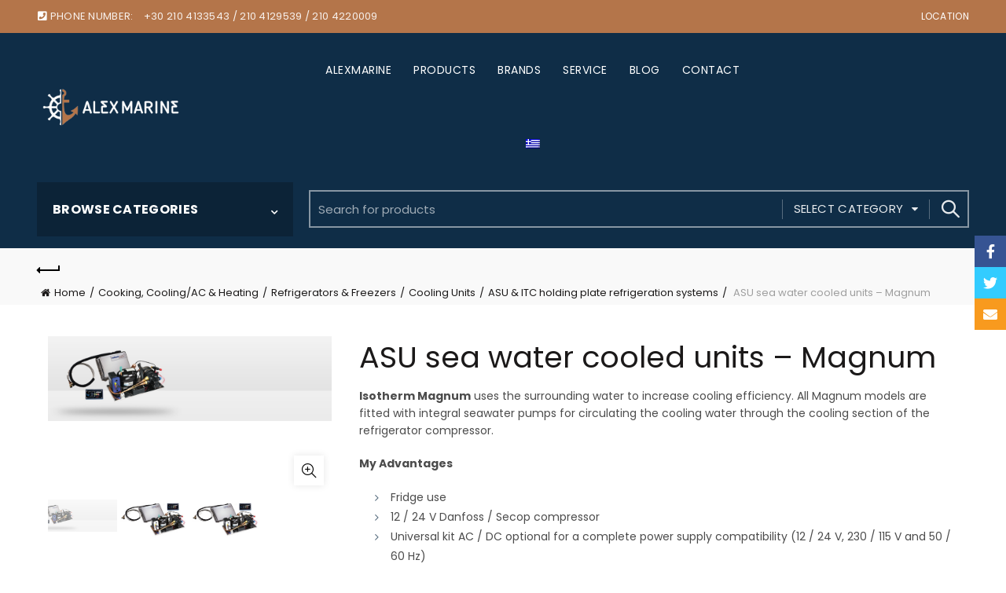

--- FILE ---
content_type: text/html; charset=UTF-8
request_url: https://www.alexmarine.gr/product/asu-sea-water-cooled-units-magnum/
body_size: 27309
content:
<!DOCTYPE html>
<!--[if IE 8]>
<html class="ie ie8" lang="en-US">
<![endif]-->
<!--[if !(IE 7) & !(IE 8)]><!-->
<html lang="en-US">
<!--<![endif]-->
<head>
	<meta charset="UTF-8">
	<meta name="viewport" content="width=device-width, initial-scale=1.0, maximum-scale=1.0, user-scalable=no">
	<link rel="profile" href="http://gmpg.org/xfn/11">
	<link rel="pingback" href="https://www.alexmarine.gr/xmlrpc.php">

	<title>ASU sea water cooled units &#8211; Magnum &#8211; Alex Marine</title>
<meta name='robots' content='max-image-preview:large' />
<link rel="alternate" hreflang="en" href="https://www.alexmarine.gr/product/asu-sea-water-cooled-units-magnum/" />
<link rel="alternate" hreflang="el" href="https://www.alexmarine.gr/el/product/asu-sea-water-cooled-units-magnum/" />
<link rel="alternate" hreflang="x-default" href="https://www.alexmarine.gr/product/asu-sea-water-cooled-units-magnum/" />
<link rel='dns-prefetch' href='//fonts.googleapis.com' />
<link rel='dns-prefetch' href='//s.w.org' />
<link rel='stylesheet' id='wp-block-library-css'  href='https://www.alexmarine.gr/wp-includes/css/dist/block-library/style.min.css?ver=5.9' type='text/css' media='all' />
<link rel='stylesheet' id='wc-blocks-vendors-style-css'  href='https://www.alexmarine.gr/wp-content/plugins/woocommerce/packages/woocommerce-blocks/build/wc-blocks-vendors-style.css?ver=6.5.2' type='text/css' media='all' />
<link rel='stylesheet' id='wc-blocks-style-css'  href='https://www.alexmarine.gr/wp-content/plugins/woocommerce/packages/woocommerce-blocks/build/wc-blocks-style.css?ver=6.5.2' type='text/css' media='all' />
<style id='global-styles-inline-css' type='text/css'>
body{--wp--preset--color--black: #000000;--wp--preset--color--cyan-bluish-gray: #abb8c3;--wp--preset--color--white: #ffffff;--wp--preset--color--pale-pink: #f78da7;--wp--preset--color--vivid-red: #cf2e2e;--wp--preset--color--luminous-vivid-orange: #ff6900;--wp--preset--color--luminous-vivid-amber: #fcb900;--wp--preset--color--light-green-cyan: #7bdcb5;--wp--preset--color--vivid-green-cyan: #00d084;--wp--preset--color--pale-cyan-blue: #8ed1fc;--wp--preset--color--vivid-cyan-blue: #0693e3;--wp--preset--color--vivid-purple: #9b51e0;--wp--preset--gradient--vivid-cyan-blue-to-vivid-purple: linear-gradient(135deg,rgba(6,147,227,1) 0%,rgb(155,81,224) 100%);--wp--preset--gradient--light-green-cyan-to-vivid-green-cyan: linear-gradient(135deg,rgb(122,220,180) 0%,rgb(0,208,130) 100%);--wp--preset--gradient--luminous-vivid-amber-to-luminous-vivid-orange: linear-gradient(135deg,rgba(252,185,0,1) 0%,rgba(255,105,0,1) 100%);--wp--preset--gradient--luminous-vivid-orange-to-vivid-red: linear-gradient(135deg,rgba(255,105,0,1) 0%,rgb(207,46,46) 100%);--wp--preset--gradient--very-light-gray-to-cyan-bluish-gray: linear-gradient(135deg,rgb(238,238,238) 0%,rgb(169,184,195) 100%);--wp--preset--gradient--cool-to-warm-spectrum: linear-gradient(135deg,rgb(74,234,220) 0%,rgb(151,120,209) 20%,rgb(207,42,186) 40%,rgb(238,44,130) 60%,rgb(251,105,98) 80%,rgb(254,248,76) 100%);--wp--preset--gradient--blush-light-purple: linear-gradient(135deg,rgb(255,206,236) 0%,rgb(152,150,240) 100%);--wp--preset--gradient--blush-bordeaux: linear-gradient(135deg,rgb(254,205,165) 0%,rgb(254,45,45) 50%,rgb(107,0,62) 100%);--wp--preset--gradient--luminous-dusk: linear-gradient(135deg,rgb(255,203,112) 0%,rgb(199,81,192) 50%,rgb(65,88,208) 100%);--wp--preset--gradient--pale-ocean: linear-gradient(135deg,rgb(255,245,203) 0%,rgb(182,227,212) 50%,rgb(51,167,181) 100%);--wp--preset--gradient--electric-grass: linear-gradient(135deg,rgb(202,248,128) 0%,rgb(113,206,126) 100%);--wp--preset--gradient--midnight: linear-gradient(135deg,rgb(2,3,129) 0%,rgb(40,116,252) 100%);--wp--preset--duotone--dark-grayscale: url('#wp-duotone-dark-grayscale');--wp--preset--duotone--grayscale: url('#wp-duotone-grayscale');--wp--preset--duotone--purple-yellow: url('#wp-duotone-purple-yellow');--wp--preset--duotone--blue-red: url('#wp-duotone-blue-red');--wp--preset--duotone--midnight: url('#wp-duotone-midnight');--wp--preset--duotone--magenta-yellow: url('#wp-duotone-magenta-yellow');--wp--preset--duotone--purple-green: url('#wp-duotone-purple-green');--wp--preset--duotone--blue-orange: url('#wp-duotone-blue-orange');--wp--preset--font-size--small: 13px;--wp--preset--font-size--medium: 20px;--wp--preset--font-size--large: 36px;--wp--preset--font-size--x-large: 42px;}.has-black-color{color: var(--wp--preset--color--black) !important;}.has-cyan-bluish-gray-color{color: var(--wp--preset--color--cyan-bluish-gray) !important;}.has-white-color{color: var(--wp--preset--color--white) !important;}.has-pale-pink-color{color: var(--wp--preset--color--pale-pink) !important;}.has-vivid-red-color{color: var(--wp--preset--color--vivid-red) !important;}.has-luminous-vivid-orange-color{color: var(--wp--preset--color--luminous-vivid-orange) !important;}.has-luminous-vivid-amber-color{color: var(--wp--preset--color--luminous-vivid-amber) !important;}.has-light-green-cyan-color{color: var(--wp--preset--color--light-green-cyan) !important;}.has-vivid-green-cyan-color{color: var(--wp--preset--color--vivid-green-cyan) !important;}.has-pale-cyan-blue-color{color: var(--wp--preset--color--pale-cyan-blue) !important;}.has-vivid-cyan-blue-color{color: var(--wp--preset--color--vivid-cyan-blue) !important;}.has-vivid-purple-color{color: var(--wp--preset--color--vivid-purple) !important;}.has-black-background-color{background-color: var(--wp--preset--color--black) !important;}.has-cyan-bluish-gray-background-color{background-color: var(--wp--preset--color--cyan-bluish-gray) !important;}.has-white-background-color{background-color: var(--wp--preset--color--white) !important;}.has-pale-pink-background-color{background-color: var(--wp--preset--color--pale-pink) !important;}.has-vivid-red-background-color{background-color: var(--wp--preset--color--vivid-red) !important;}.has-luminous-vivid-orange-background-color{background-color: var(--wp--preset--color--luminous-vivid-orange) !important;}.has-luminous-vivid-amber-background-color{background-color: var(--wp--preset--color--luminous-vivid-amber) !important;}.has-light-green-cyan-background-color{background-color: var(--wp--preset--color--light-green-cyan) !important;}.has-vivid-green-cyan-background-color{background-color: var(--wp--preset--color--vivid-green-cyan) !important;}.has-pale-cyan-blue-background-color{background-color: var(--wp--preset--color--pale-cyan-blue) !important;}.has-vivid-cyan-blue-background-color{background-color: var(--wp--preset--color--vivid-cyan-blue) !important;}.has-vivid-purple-background-color{background-color: var(--wp--preset--color--vivid-purple) !important;}.has-black-border-color{border-color: var(--wp--preset--color--black) !important;}.has-cyan-bluish-gray-border-color{border-color: var(--wp--preset--color--cyan-bluish-gray) !important;}.has-white-border-color{border-color: var(--wp--preset--color--white) !important;}.has-pale-pink-border-color{border-color: var(--wp--preset--color--pale-pink) !important;}.has-vivid-red-border-color{border-color: var(--wp--preset--color--vivid-red) !important;}.has-luminous-vivid-orange-border-color{border-color: var(--wp--preset--color--luminous-vivid-orange) !important;}.has-luminous-vivid-amber-border-color{border-color: var(--wp--preset--color--luminous-vivid-amber) !important;}.has-light-green-cyan-border-color{border-color: var(--wp--preset--color--light-green-cyan) !important;}.has-vivid-green-cyan-border-color{border-color: var(--wp--preset--color--vivid-green-cyan) !important;}.has-pale-cyan-blue-border-color{border-color: var(--wp--preset--color--pale-cyan-blue) !important;}.has-vivid-cyan-blue-border-color{border-color: var(--wp--preset--color--vivid-cyan-blue) !important;}.has-vivid-purple-border-color{border-color: var(--wp--preset--color--vivid-purple) !important;}.has-vivid-cyan-blue-to-vivid-purple-gradient-background{background: var(--wp--preset--gradient--vivid-cyan-blue-to-vivid-purple) !important;}.has-light-green-cyan-to-vivid-green-cyan-gradient-background{background: var(--wp--preset--gradient--light-green-cyan-to-vivid-green-cyan) !important;}.has-luminous-vivid-amber-to-luminous-vivid-orange-gradient-background{background: var(--wp--preset--gradient--luminous-vivid-amber-to-luminous-vivid-orange) !important;}.has-luminous-vivid-orange-to-vivid-red-gradient-background{background: var(--wp--preset--gradient--luminous-vivid-orange-to-vivid-red) !important;}.has-very-light-gray-to-cyan-bluish-gray-gradient-background{background: var(--wp--preset--gradient--very-light-gray-to-cyan-bluish-gray) !important;}.has-cool-to-warm-spectrum-gradient-background{background: var(--wp--preset--gradient--cool-to-warm-spectrum) !important;}.has-blush-light-purple-gradient-background{background: var(--wp--preset--gradient--blush-light-purple) !important;}.has-blush-bordeaux-gradient-background{background: var(--wp--preset--gradient--blush-bordeaux) !important;}.has-luminous-dusk-gradient-background{background: var(--wp--preset--gradient--luminous-dusk) !important;}.has-pale-ocean-gradient-background{background: var(--wp--preset--gradient--pale-ocean) !important;}.has-electric-grass-gradient-background{background: var(--wp--preset--gradient--electric-grass) !important;}.has-midnight-gradient-background{background: var(--wp--preset--gradient--midnight) !important;}.has-small-font-size{font-size: var(--wp--preset--font-size--small) !important;}.has-medium-font-size{font-size: var(--wp--preset--font-size--medium) !important;}.has-large-font-size{font-size: var(--wp--preset--font-size--large) !important;}.has-x-large-font-size{font-size: var(--wp--preset--font-size--x-large) !important;}
</style>
<link rel='stylesheet' id='pwb-styles-frontend-css'  href='https://www.alexmarine.gr/wp-content/plugins/perfect-woocommerce-brands/assets/css/styles-frontend.min.css?ver=2.0.5' type='text/css' media='all' />
<style id='woocommerce-inline-inline-css' type='text/css'>
.woocommerce form .form-row .required { visibility: visible; }
</style>
<link rel='stylesheet' id='wpml-menu-item-0-css'  href='//www.alexmarine.gr/wp-content/plugins/sitepress-multilingual-cms/templates/language-switchers/menu-item/style.min.css?ver=1' type='text/css' media='all' />
<link rel='stylesheet' id='bootstrap-css'  href='https://www.alexmarine.gr/wp-content/themes/basel/css/bootstrap.min.css?ver=5.5.1' type='text/css' media='all' />
<link rel='stylesheet' id='basel-style-css'  href='https://www.alexmarine.gr/wp-content/themes/basel/css/parts/base.min.css?ver=5.5.1' type='text/css' media='all' />
<link rel='stylesheet' id='js_composer_front-css'  href='https://www.alexmarine.gr/wp-content/plugins/js_composer/assets/css/js_composer.min.css?ver=6.8.0' type='text/css' media='all' />
<link rel='stylesheet' id='vc_font_awesome_5_shims-css'  href='https://www.alexmarine.gr/wp-content/plugins/js_composer/assets/lib/bower/font-awesome/css/v4-shims.min.css?ver=6.8.0' type='text/css' media='all' />
<link rel='stylesheet' id='vc_font_awesome_5-css'  href='https://www.alexmarine.gr/wp-content/plugins/js_composer/assets/lib/bower/font-awesome/css/all.min.css?ver=6.8.0' type='text/css' media='all' />
<link rel='stylesheet' id='basel-wp-gutenberg-css'  href='https://www.alexmarine.gr/wp-content/themes/basel/css/parts/wp-gutenberg.min.css?ver=5.5.1' type='text/css' media='all' />
<link rel='stylesheet' id='basel-int-revolution-slider-css'  href='https://www.alexmarine.gr/wp-content/themes/basel/css/parts/int-revolution-slider.min.css?ver=5.5.1' type='text/css' media='all' />
<link rel='stylesheet' id='basel-int-mc4wp-css'  href='https://www.alexmarine.gr/wp-content/themes/basel/css/parts/int-mc4wp.min.css?ver=5.5.1' type='text/css' media='all' />
<link rel='stylesheet' id='basel-int-wpcf7-css'  href='https://www.alexmarine.gr/wp-content/themes/basel/css/parts/int-wpcf7.min.css?ver=5.5.1' type='text/css' media='all' />
<link rel='stylesheet' id='basel-int-wpml-css'  href='https://www.alexmarine.gr/wp-content/themes/basel/css/parts/int-wpml.min.css?ver=5.5.1' type='text/css' media='all' />
<link rel='stylesheet' id='basel-int-wpbakery-base-css'  href='https://www.alexmarine.gr/wp-content/themes/basel/css/parts/int-wpbakery-base.min.css?ver=5.5.1' type='text/css' media='all' />
<link rel='stylesheet' id='basel-woo-base-css'  href='https://www.alexmarine.gr/wp-content/themes/basel/css/parts/woo-base.min.css?ver=5.5.1' type='text/css' media='all' />
<link rel='stylesheet' id='basel-woo-page-single-product-css'  href='https://www.alexmarine.gr/wp-content/themes/basel/css/parts/woo-page-single-product.min.css?ver=5.5.1' type='text/css' media='all' />
<link rel='stylesheet' id='basel-woo-page-shop-css'  href='https://www.alexmarine.gr/wp-content/themes/basel/css/parts/woo-page-shop.min.css?ver=5.5.1' type='text/css' media='all' />
<link rel='stylesheet' id='basel-header-top-bar-css'  href='https://www.alexmarine.gr/wp-content/themes/basel/css/parts/header-top-bar.min.css?ver=5.5.1' type='text/css' media='all' />
<link rel='stylesheet' id='basel-header-general-css'  href='https://www.alexmarine.gr/wp-content/themes/basel/css/parts/header-general.min.css?ver=5.5.1' type='text/css' media='all' />
<link rel='stylesheet' id='basel-page-title-css'  href='https://www.alexmarine.gr/wp-content/themes/basel/css/parts/page-title.min.css?ver=5.5.1' type='text/css' media='all' />
<link rel='stylesheet' id='basel-opt-off-canvas-sidebar-css'  href='https://www.alexmarine.gr/wp-content/themes/basel/css/parts/opt-off-canvas-sidebar.min.css?ver=5.5.1' type='text/css' media='all' />
<link rel='stylesheet' id='basel-woo-opt-shop-filter-area-css'  href='https://www.alexmarine.gr/wp-content/themes/basel/css/parts/woo-opt-shop-filter-area.min.css?ver=5.5.1' type='text/css' media='all' />
<link rel='stylesheet' id='basel-woo-categories-general-css'  href='https://www.alexmarine.gr/wp-content/themes/basel/css/parts/woo-categories-general.min.css?ver=5.5.1' type='text/css' media='all' />
<link rel='stylesheet' id='basel-woo-product-loop-general-css'  href='https://www.alexmarine.gr/wp-content/themes/basel/css/parts/woo-product-loop-general.min.css?ver=5.5.1' type='text/css' media='all' />
<link rel='stylesheet' id='basel-woo-product-loop-alt-css'  href='https://www.alexmarine.gr/wp-content/themes/basel/css/parts/woo-product-loop-alt.min.css?ver=5.5.1' type='text/css' media='all' />
<link rel='stylesheet' id='basel-woo-opt-add-to-cart-popup-css'  href='https://www.alexmarine.gr/wp-content/themes/basel/css/parts/woo-opt-add-to-cart-popup.min.css?ver=5.5.1' type='text/css' media='all' />
<link rel='stylesheet' id='basel-lib-magnific-popup-css'  href='https://www.alexmarine.gr/wp-content/themes/basel/css/parts/lib-magnific-popup.min.css?ver=5.5.1' type='text/css' media='all' />
<link rel='stylesheet' id='basel-footer-general-css'  href='https://www.alexmarine.gr/wp-content/themes/basel/css/parts/footer-general.min.css?ver=5.5.1' type='text/css' media='all' />
<link rel='stylesheet' id='basel-el-social-icons-css'  href='https://www.alexmarine.gr/wp-content/themes/basel/css/parts/el-social-icons.min.css?ver=5.5.1' type='text/css' media='all' />
<link rel='stylesheet' id='basel-lib-photoswipe-css'  href='https://www.alexmarine.gr/wp-content/themes/basel/css/parts/lib-photoswipe.min.css?ver=5.5.1' type='text/css' media='all' />
<link rel='stylesheet' id='basel-opt-scrolltotop-css'  href='https://www.alexmarine.gr/wp-content/themes/basel/css/parts/opt-scrolltotop.min.css?ver=5.5.1' type='text/css' media='all' />
<link rel='stylesheet' id='xts-google-fonts-css'  href='//fonts.googleapis.com/css?family=Poppins%3A100%2C100italic%2C200%2C200italic%2C300%2C300italic%2C400%2C400italic%2C500%2C500italic%2C600%2C600italic%2C700%2C700italic%2C800%2C800italic%2C900%2C900italic&#038;ver=5.5.1' type='text/css' media='all' />
<link rel='stylesheet' id='basel-dynamic-style-css'  href='https://www.alexmarine.gr/wp-content/uploads/2025/10/31/1200/basel-dynamic-1761914232.css?ver=5.5.1' type='text/css' media='all' />
<script type="text/template" id="tmpl-variation-template">
	<div class="woocommerce-variation-description">{{{ data.variation.variation_description }}}</div>
	<div class="woocommerce-variation-price">{{{ data.variation.price_html }}}</div>
	<div class="woocommerce-variation-availability">{{{ data.variation.availability_html }}}</div>
</script>
<script type="text/template" id="tmpl-unavailable-variation-template">
	<p>Sorry, this product is unavailable. Please choose a different combination.</p>
</script>
<script type='text/javascript' src='https://www.alexmarine.gr/wp-includes/js/jquery/jquery.min.js?ver=3.6.0' id='jquery-core-js'></script>
<script type='text/javascript' src='https://www.alexmarine.gr/wp-includes/js/jquery/jquery-migrate.min.js?ver=3.3.2' id='jquery-migrate-js'></script>
<script type='text/javascript' id='wpml-cookie-js-extra'>
/* <![CDATA[ */
var wpml_cookies = {"wp-wpml_current_language":{"value":"en","expires":1,"path":"\/"}};
var wpml_cookies = {"wp-wpml_current_language":{"value":"en","expires":1,"path":"\/"}};
/* ]]> */
</script>
<script type='text/javascript' src='https://www.alexmarine.gr/wp-content/plugins/sitepress-multilingual-cms/res/js/cookies/language-cookie.js?ver=4.5.4' id='wpml-cookie-js'></script>
<script type='text/javascript' src='https://www.alexmarine.gr/wp-content/plugins/woocommerce/assets/js/jquery-blockui/jquery.blockUI.min.js?ver=2.7.0-wc.6.1.1' id='jquery-blockui-js'></script>
<script type='text/javascript' id='wc-add-to-cart-js-extra'>
/* <![CDATA[ */
var wc_add_to_cart_params = {"ajax_url":"\/wp-admin\/admin-ajax.php","wc_ajax_url":"\/?wc-ajax=%%endpoint%%","i18n_view_cart":"View cart","cart_url":"https:\/\/www.alexmarine.gr\/cart\/","is_cart":"","cart_redirect_after_add":"no"};
/* ]]> */
</script>
<script type='text/javascript' src='https://www.alexmarine.gr/wp-content/plugins/woocommerce/assets/js/frontend/add-to-cart.min.js?ver=6.1.1' id='wc-add-to-cart-js'></script>
<script type='text/javascript' src='https://www.alexmarine.gr/wp-content/plugins/js_composer/assets/js/vendors/woocommerce-add-to-cart.js?ver=6.8.0' id='vc_woocommerce-add-to-cart-js-js'></script>
<!--[if lt IE 9]>
<script type='text/javascript' src='https://www.alexmarine.gr/wp-content/themes/basel/js/html5.min.js?ver=5.5.1' id='basel_html5shiv-js'></script>
<![endif]-->
<link rel="https://api.w.org/" href="https://www.alexmarine.gr/wp-json/" /><link rel="alternate" type="application/json" href="https://www.alexmarine.gr/wp-json/wp/v2/product/33684" /><link rel="canonical" href="https://www.alexmarine.gr/product/asu-sea-water-cooled-units-magnum/" />
<link rel="alternate" type="application/json+oembed" href="https://www.alexmarine.gr/wp-json/oembed/1.0/embed?url=https%3A%2F%2Fwww.alexmarine.gr%2Fproduct%2Fasu-sea-water-cooled-units-magnum%2F" />
<link rel="alternate" type="text/xml+oembed" href="https://www.alexmarine.gr/wp-json/oembed/1.0/embed?url=https%3A%2F%2Fwww.alexmarine.gr%2Fproduct%2Fasu-sea-water-cooled-units-magnum%2F&#038;format=xml" />
<meta name="generator" content="WPML ver:4.5.4 stt:1,13;" />
<meta name="theme-color" content="">		
		
		
							<link rel="shortcut icon" href="https://www.alexmarine.gr/wp-content/uploads/2021/12/13/0001/favicon.png">
			<link rel="apple-touch-icon-precomposed" sizes="152x152" href="https://www.alexmarine.gr/wp-content/uploads/2021/12/13/0001/favicon.png">
		        <style> 
            	
			/* Shop popup */
			
			.basel-promo-popup {
			   max-width: 900px;
			}
	
            .site-logo {
                width: 30%;
            }    

            .site-logo img {
                max-width: 240px;
                max-height: 95px;
            }    

                            .right-column {
                    width: 278px;
                }  
            
                            .basel-woocommerce-layered-nav .basel-scroll-content {
                    max-height: 280px;
                }
            
			/* header Banner */
			body .header-banner {
				height: 40px;
			}
	
			body.header-banner-display .website-wrapper {
				margin-top:40px;
			}	

            /* Topbar height configs */

			.topbar-menu ul > li {
				line-height: 42px;
			}
			
			.topbar-wrapp,
			.topbar-content:before {
				height: 42px;
			}
			
			.sticky-header-prepared.basel-top-bar-on .header-shop, 
			.sticky-header-prepared.basel-top-bar-on .header-split,
			.enable-sticky-header.basel-header-overlap.basel-top-bar-on .main-header {
				top: 42px;
			}

            /* Header height configs */

            /* Limit logo image height for according to header height */
            .site-logo img {
                max-height: 95px;
            } 

            /* And for sticky header logo also */
            .act-scroll .site-logo img,
            .header-clone .site-logo img {
                max-height: 75px;
            }   

            /* Set sticky headers height for cloned headers based on menu links line height */
            .header-clone .main-nav .menu > li > a {
                height: 75px;
                line-height: 75px;
            } 

            /* Height for switch logos */

            .sticky-header-real:not(.global-header-menu-top) .switch-logo-enable .basel-logo {
                height: 95px;
            }

            .sticky-header-real:not(.global-header-menu-top) .act-scroll .switch-logo-enable .basel-logo {
                height: 75px;
            }

            .sticky-header-real:not(.global-header-menu-top) .act-scroll .switch-logo-enable {
                transform: translateY(-75px);
            }

                            /* Header height for these layouts based on it's menu links line height */
                .main-nav .menu > li > a {
                    height: 95px;
                    line-height: 95px;
                }  
                /* The same for sticky header */
                .act-scroll .main-nav .menu > li > a {
                    height: 75px;
                    line-height: 75px;
                }  
            
            
            
            
            /* Page headings settings for heading overlap. Calculate on the header height base */

            .basel-header-overlap .title-size-default,
            .basel-header-overlap .title-size-small,
            .basel-header-overlap .title-shop.without-title.title-size-default,
            .basel-header-overlap .title-shop.without-title.title-size-small {
                padding-top: 135px;
            }


            .basel-header-overlap .title-shop.without-title.title-size-large,
            .basel-header-overlap .title-size-large {
                padding-top: 215px;
            }

            @media (max-width: 991px) {

				/* header Banner */
				body .header-banner {
					height: 40px;
				}
	
				body.header-banner-display .website-wrapper {
					margin-top:40px;
				}

	            /* Topbar height configs */
				.topbar-menu ul > li {
					line-height: 38px;
				}
				
				.topbar-wrapp,
				.topbar-content:before {
					height: 38px;
				}
				
				.sticky-header-prepared.basel-top-bar-on .header-shop, 
				.sticky-header-prepared.basel-top-bar-on .header-split,
				.enable-sticky-header.basel-header-overlap.basel-top-bar-on .main-header {
					top: 38px;
				}

                /* Set header height for mobile devices */
                .main-header .wrapp-header {
                    min-height: 60px;
                } 

                /* Limit logo image height for mobile according to mobile header height */
                .site-logo img {
                    max-height: 60px;
                }   

                /* Limit logo on sticky header. Both header real and header cloned */
                .act-scroll .site-logo img,
                .header-clone .site-logo img {
                    max-height: 60px;
                }

                /* Height for switch logos */

                .main-header .switch-logo-enable .basel-logo {
                    height: 60px;
                }

                .sticky-header-real:not(.global-header-menu-top) .act-scroll .switch-logo-enable .basel-logo {
                    height: 60px;
                }

                .sticky-header-real:not(.global-header-menu-top) .act-scroll .switch-logo-enable {
                    transform: translateY(-60px);
                }

                /* Page headings settings for heading overlap. Calculate on the MOBILE header height base */
                .basel-header-overlap .title-size-default,
                .basel-header-overlap .title-size-small,
                .basel-header-overlap .title-shop.without-title.title-size-default,
                .basel-header-overlap .title-shop.without-title.title-size-small {
                    padding-top: 80px;
                }

                .basel-header-overlap .title-shop.without-title.title-size-large,
                .basel-header-overlap .title-size-large {
                    padding-top: 120px;
                }
 
            }

                 
                    </style>
        
        
			<noscript><style>.woocommerce-product-gallery{ opacity: 1 !important; }</style></noscript>
	<meta name="generator" content="Powered by WPBakery Page Builder - drag and drop page builder for WordPress."/>
<meta name="generator" content="Powered by Slider Revolution 6.5.13 - responsive, Mobile-Friendly Slider Plugin for WordPress with comfortable drag and drop interface." />


<script>
    (function (i, s, o, g, r, a, m) {
      i['GoogleAnalyticsObject'] = r;
      i[r] = i[r] || function () {
          (i[r].q = i[r].q || []).push(arguments)
      }, i[r].l = 1 * new Date();
      a = s.createElement(o),
          m = s.getElementsByTagName(o)[0];
      a.async = 1;
      a.src = g;
      m.parentNode.insertBefore(a, m)
  })
  (window, document, 'script', '//www.google-analytics.com/analytics.js', 'ga');
  ga('create', 'UA-245489159-1', 'auto', {
      'siteSpeedSampleRate': '1'   });
      ga('require', 'linkid', 'linkid.js');
    ga('set', 'anonymizeIp', true);
    ga('send', 'pageview');
    document.addEventListener("DOMContentLoaded", function (event) {
      window.addEventListener('load', function () {


        
          //Track Downloads
          var links_download = document.querySelectorAll('a');
          links_download.forEach(function (link, key, listObj) {
              if (link.href.match(/.*\.(zip|mp3*|mpe*g|pdf|docx*|pptx*|xlsx*|rar*)(\?.*)?$/)) {
                  link.addEventListener('click', function (e) {
                      ga('send', 'event', 'download', 'click', e.target.href);
                  });
              }
          });


          //Track Mailto
          var links_mailto = document.querySelectorAll('a[href^="mailto"]');
          links_mailto.forEach(function (link, key, listObj) {


              link.addEventListener('click', function (e) {
                  ga('send', 'event', 'email', 'send', e.target.href);
              });
          });
                  //Track Outbound Links
          var links_out = document.querySelectorAll('a[href^="http"]');
          links_out.forEach(function (link, key, listObj) {
              if (!link.href.match(/.*\.(1)(\?.*)?$/)) {
                  if (link.href.indexOf('.alexmarine.gr') == -1) {
                      link.addEventListener('click', function (e) {
                          ga('send', 'event', 'outbound', 'click', e.target.href);
                      });
                  }
              }


          });
              });
  });
  </script><script>function setREVStartSize(e){
			//window.requestAnimationFrame(function() {
				window.RSIW = window.RSIW===undefined ? window.innerWidth : window.RSIW;
				window.RSIH = window.RSIH===undefined ? window.innerHeight : window.RSIH;
				try {
					var pw = document.getElementById(e.c).parentNode.offsetWidth,
						newh;
					pw = pw===0 || isNaN(pw) ? window.RSIW : pw;
					e.tabw = e.tabw===undefined ? 0 : parseInt(e.tabw);
					e.thumbw = e.thumbw===undefined ? 0 : parseInt(e.thumbw);
					e.tabh = e.tabh===undefined ? 0 : parseInt(e.tabh);
					e.thumbh = e.thumbh===undefined ? 0 : parseInt(e.thumbh);
					e.tabhide = e.tabhide===undefined ? 0 : parseInt(e.tabhide);
					e.thumbhide = e.thumbhide===undefined ? 0 : parseInt(e.thumbhide);
					e.mh = e.mh===undefined || e.mh=="" || e.mh==="auto" ? 0 : parseInt(e.mh,0);
					if(e.layout==="fullscreen" || e.l==="fullscreen")
						newh = Math.max(e.mh,window.RSIH);
					else{
						e.gw = Array.isArray(e.gw) ? e.gw : [e.gw];
						for (var i in e.rl) if (e.gw[i]===undefined || e.gw[i]===0) e.gw[i] = e.gw[i-1];
						e.gh = e.el===undefined || e.el==="" || (Array.isArray(e.el) && e.el.length==0)? e.gh : e.el;
						e.gh = Array.isArray(e.gh) ? e.gh : [e.gh];
						for (var i in e.rl) if (e.gh[i]===undefined || e.gh[i]===0) e.gh[i] = e.gh[i-1];
											
						var nl = new Array(e.rl.length),
							ix = 0,
							sl;
						e.tabw = e.tabhide>=pw ? 0 : e.tabw;
						e.thumbw = e.thumbhide>=pw ? 0 : e.thumbw;
						e.tabh = e.tabhide>=pw ? 0 : e.tabh;
						e.thumbh = e.thumbhide>=pw ? 0 : e.thumbh;
						for (var i in e.rl) nl[i] = e.rl[i]<window.RSIW ? 0 : e.rl[i];
						sl = nl[0];
						for (var i in nl) if (sl>nl[i] && nl[i]>0) { sl = nl[i]; ix=i;}
						var m = pw>(e.gw[ix]+e.tabw+e.thumbw) ? 1 : (pw-(e.tabw+e.thumbw)) / (e.gw[ix]);
						newh =  (e.gh[ix] * m) + (e.tabh + e.thumbh);
					}
					var el = document.getElementById(e.c);
					if (el!==null && el) el.style.height = newh+"px";
					el = document.getElementById(e.c+"_wrapper");
					if (el!==null && el) {
						el.style.height = newh+"px";
						el.style.display = "block";
					}
				} catch(e){
					console.log("Failure at Presize of Slider:" + e)
				}
			//});
		  };</script>
<noscript><style> .wpb_animate_when_almost_visible { opacity: 1; }</style></noscript></head>

<body class="product-template-default single single-product postid-33684 theme-basel woocommerce woocommerce-page woocommerce-no-js wrapper-wide global-cart-design-disable global-search-full-screen global-header-categories mobile-nav-from-left basel-product-design-default basel-light catalog-mode-off categories-accordion-on global-wishlist-disable basel-top-bar-on basel-ajax-shop-on basel-ajax-search-on enable-sticky-header sticky-header-clone offcanvas-sidebar-mobile offcanvas-sidebar-tablet wpb-js-composer js-comp-ver-6.8.0 vc_responsive">
						<div class="mobile-nav">
							<form role="search" method="get" id="searchform" class="searchform  basel-ajax-search" action="https://www.alexmarine.gr/"  data-thumbnail="1" data-price="1" data-count="5" data-post_type="product" data-symbols_count="3" data-sku="1">
				<div>
					<label class="screen-reader-text">Search for:</label>
					<input type="text" class="search-field" placeholder="Search for products" value="" name="s" id="s" />
					<input type="hidden" name="post_type" id="post_type" value="product">
										<button type="submit" id="searchsubmit" value="Search">Search</button>
					
				</div>
			</form>
			<div class="search-results-wrapper"><div class="basel-scroll"><div class="basel-search-results basel-scroll-content"></div></div></div>
		<div class="menu-main-menu-eng-container"><ul id="menu-main-menu-eng" class="site-mobile-menu"><li id="menu-item-35742" class="menu-item menu-item-type-post_type menu-item-object-page menu-item-35742 menu-item-design-default item-event-hover"><a href="https://www.alexmarine.gr/about-us/">ALEXMARINE</a></li>
<li id="menu-item-35898" class="menu-item menu-item-type-post_type menu-item-object-page menu-item-35898 menu-item-design-default item-event-hover"><a href="https://www.alexmarine.gr/our-products/">PRODUCTS</a></li>
<li id="menu-item-35745" class="menu-item menu-item-type-post_type menu-item-object-page menu-item-35745 menu-item-design-default item-event-hover"><a href="https://www.alexmarine.gr/brands/">BRANDS</a></li>
<li id="menu-item-35848" class="menu-item menu-item-type-post_type menu-item-object-page menu-item-35848 menu-item-design-default item-event-hover"><a href="https://www.alexmarine.gr/our-service/">SERVICE</a></li>
<li id="menu-item-41973" class="menu-item menu-item-type-post_type menu-item-object-page menu-item-41973 menu-item-design-default item-event-hover"><a href="https://www.alexmarine.gr/blog/">BLOG</a></li>
<li id="menu-item-35845" class="menu-item menu-item-type-post_type menu-item-object-page menu-item-35845 menu-item-design-default item-event-hover"><a href="https://www.alexmarine.gr/contact/">CONTACT</a></li>
<li id="menu-item-wpml-ls-328-el" class="menu-item wpml-ls-slot-328 wpml-ls-item wpml-ls-item-el wpml-ls-menu-item wpml-ls-first-item wpml-ls-last-item menu-item-type-wpml_ls_menu_item menu-item-object-wpml_ls_menu_item menu-item-wpml-ls-328-el menu-item-design-default item-event-hover"><a href="https://www.alexmarine.gr/el/product/asu-sea-water-cooled-units-magnum/"><img
            class="wpml-ls-flag"
            src="https://www.alexmarine.gr/wp-content/plugins/sitepress-multilingual-cms/res/flags/el.png"
            alt="Greek"
            
            
    /></a></li>
</ul></div>			</div><!--END MOBILE-NAV-->
						<div class="cart-widget-side">
					<div class="widget-heading">
						<span class="widget-title">Shopping cart</span>
						<a href="#" rel="nofollow" class="widget-close">close</a>
					</div>
					<div class="widget woocommerce widget_shopping_cart"><div class="widget_shopping_cart_content"></div></div>				</div>
			<div class="website-wrapper">
					<div class="topbar-wrapp color-scheme-light">
			<div class="container">
				<div class="topbar-content">
					<div class="top-bar-left">
						
													<i class="fa fa-phone-square" style="color:white"> </i> PHONE NUMBER: <span style="margin-left:10px">+30 210 4133543 / 210 4129539 / 210 4220009</span>												
						
					</div>
					<div class="top-bar-right">
						<div class="topbar-menu">
							<div class="menu-top-bar-container"><ul id="menu-top-bar" class="menu"><li id="menu-item-35740" class="menu-item menu-item-type-post_type menu-item-object-page menu-item-35740 menu-item-design-default item-event-hover"><a href="https://www.alexmarine.gr/our-location/">Location</a></li>
</ul></div>						</div>
					</div>
				</div>
			</div>
		</div> <!--END TOP HEADER-->
	
	
	<!-- HEADER -->
	<header class="main-header header-has-no-bg header-categories icons-design-line color-scheme-light">

		<div class="container">
<div class="wrapp-header">
			<div class="site-logo">
				<div class="basel-logo-wrap switch-logo-enable">
					<a href="https://www.alexmarine.gr/" class="basel-logo basel-main-logo" rel="home">
						<img src="https://www.alexmarine.gr/wp-content/uploads/2025/10/17/0500/Alexmarine_Main-Logo.png" alt="Alex Marine" />					</a>
																	<a href="https://www.alexmarine.gr/" class="basel-logo basel-sticky-logo" rel="home">
							<img src="https://www.alexmarine.gr/wp-content/uploads/2025/10/17/0500/Alexmarine_Main-Logo.png" alt="Alex Marine" />						</a>
									</div>
			</div>
					<div class="main-nav site-navigation basel-navigation menu-center" role="navigation">
				<div class="menu-main-menu-eng-container"><ul id="menu-main-menu-eng-1" class="menu"><li class="menu-item menu-item-type-post_type menu-item-object-page menu-item-35742 menu-item-design-default item-event-hover"><a href="https://www.alexmarine.gr/about-us/">ALEXMARINE</a></li>
<li class="menu-item menu-item-type-post_type menu-item-object-page menu-item-35898 menu-item-design-default item-event-hover"><a href="https://www.alexmarine.gr/our-products/">PRODUCTS</a></li>
<li class="menu-item menu-item-type-post_type menu-item-object-page menu-item-35745 menu-item-design-default item-event-hover"><a href="https://www.alexmarine.gr/brands/">BRANDS</a></li>
<li class="menu-item menu-item-type-post_type menu-item-object-page menu-item-35848 menu-item-design-default item-event-hover"><a href="https://www.alexmarine.gr/our-service/">SERVICE</a></li>
<li class="menu-item menu-item-type-post_type menu-item-object-page menu-item-41973 menu-item-design-default item-event-hover"><a href="https://www.alexmarine.gr/blog/">BLOG</a></li>
<li class="menu-item menu-item-type-post_type menu-item-object-page menu-item-35845 menu-item-design-default item-event-hover"><a href="https://www.alexmarine.gr/contact/">CONTACT</a></li>
<li class="menu-item wpml-ls-slot-328 wpml-ls-item wpml-ls-item-el wpml-ls-menu-item wpml-ls-first-item wpml-ls-last-item menu-item-type-wpml_ls_menu_item menu-item-object-wpml_ls_menu_item menu-item-wpml-ls-328-el menu-item-design-default item-event-hover"><a href="https://www.alexmarine.gr/el/product/asu-sea-water-cooled-units-magnum/"><img
            class="wpml-ls-flag"
            src="https://www.alexmarine.gr/wp-content/plugins/sitepress-multilingual-cms/res/flags/el.png"
            alt="Greek"
            
            
    /></a></li>
</ul></div>			</div><!--END MAIN-NAV-->
		<div class="right-column">
			<div class="mobile-nav-icon">
				<span class="basel-burger"></span>
			</div><!--END MOBILE-NAV-ICON-->
		</div>
</div>
</div>
<div class="secondary-header">
<div class="container">
			<div class="mega-navigation  show-on-hover" role="navigation">
				<span class="menu-opener"><span class="burger-icon"></span>Browse Categories<span class="arrow-opener"></span></span>
				<div class="categories-menu-dropdown basel-navigation">
					<div class="menu-categories-container"><ul id="menu-categories" class="menu"><li id="menu-item-35860" class="menu-item menu-item-type-post_type menu-item-object-cms_block menu-item-35860 menu-item-design-full-width item-event-hover menu-item-has-children"><a href="https://www.alexmarine.gr/?cms_block=menu-anchoring-docking">Anchoring &#038; Docking</a>
<div class="sub-menu-dropdown color-scheme-dark">

<div class="container">
<div class="vc_row wpb_row vc_row-fluid vc_custom_1437124446566"><div class="wpb_column vc_column_container vc_col-sm-4"><div class="vc_column-inner vc_custom_1521560168480"><div class="wpb_wrapper">
			<ul class="sub-menu  mega-menu-list" >
				<li class=" item-with-label item-label-">
					<a href="#" title="">
																	</a>
					<ul class="sub-sub-menu">
						
			<li class=" item-with-label item-label- ">
				<a href="https://alexmarine.gr/product-category/anchoring-docking/anchor-chains/?lang=en" title="">
					Anchor Chains									</a>
			</li>

		
			<li class=" item-with-label item-label- ">
				<a href="https://alexmarine.gr/product-category/anchoring-docking/boarding-ladders-accessories/?lang=en" title="">
					Boarding Ladders &amp; Accessories									</a>
			</li>

		
			<li class=" item-with-label item-label- ">
				<a href="https://alexmarine.gr/product-category/safety/buoys-lifefloats/?lang=en" title="">
					Buoys									</a>
			</li>

		
			<li class=" item-with-label item-label- ">
				<a href="https://alexmarine.gr/product-category/mooring-tenders/fenders/?lang=en" title="">
					Fenders &amp; Accessories									</a>
			</li>

		
			<li class=" item-with-label item-label- ">
				<a href="https://www.alexmarine.gr/product-category/anchoring-docking/platforms-gangways/" title="">
					Gangways									</a>
			</li>

							</ul>
				</li>
			</ul>

		</div></div></div><div class="wpb_column vc_column_container vc_col-sm-4"><div class="vc_column-inner vc_custom_1521560172738"><div class="wpb_wrapper">
			<ul class="sub-menu  mega-menu-list" >
				<li class=" item-with-label item-label-">
					<a href="#" title="">
																	</a>
					<ul class="sub-sub-menu">
						
			<li class=" item-with-label item-label- ">
				<a href="https://alexmarine.gr/product-category/anchoring-docking/windlasses-accessories/?lang=en" title="">
					Windlasses &amp; Accessories									</a>
			</li>

		
			<li class=" item-with-label item-label- ">
				<a href="https://www.alexmarine.gr/product-category/anchoring-docking/thrusters/" title="">
					Bow &amp; Stern Thrusters									</a>
			</li>

		
			<li class=" item-with-label item-label- ">
				<a href="https://alexmarine.gr/product-category/anchoring-docking/anchor/?lang=en" title="">
					Anchors									</a>
			</li>

		
			<li class=" item-with-label item-label- ">
				<a href="https://alexmarine.gr/product-category/mooring-tenders/chain-anchor-accessories/?lang=en" title="">
					Anchor Connectors									</a>
			</li>

		
			<li class=" item-with-label item-label- ">
				<a href="https://www.alexmarine.gr/product-category/anchoring-docking/cranes-en/" title="">
					Cranes &amp; Hydraulic platforms									</a>
			</li>

							</ul>
				</li>
			</ul>

		</div></div></div><div class="wpb_column vc_column_container vc_col-sm-4"><div class="vc_column-inner vc_custom_1521560177193"><div class="wpb_wrapper"></div></div></div></div><style data-type="vc_shortcodes-custom-css">.vc_custom_1437124446566{margin-bottom: 0px !important;}.vc_custom_1521560168480{margin-bottom: 10px !important;}.vc_custom_1521560172738{margin-bottom: 10px !important;}.vc_custom_1521560177193{margin-bottom: 10px !important;}</style>
</div>

</div>
<style>.menu-item-35860 > .sub-menu-dropdown {background-image: url(https://www.alexmarine.gr/wp-content/uploads/2021/12/14/1900/anchoring_docking.jpg); }</style></li>
<li id="menu-item-35853" class="menu-item menu-item-type-post_type menu-item-object-cms_block menu-item-35853 menu-item-design-full-width item-event-hover menu-item-has-children"><a href="https://www.alexmarine.gr/?cms_block=menu-compasses-electronics-navigation">Compasses, Electronics &#038; Navigation</a>
<div class="sub-menu-dropdown color-scheme-dark">

<div class="container">
<p><div class="vc_row wpb_row vc_row-fluid vc_custom_1437124446566"><div class="wpb_column vc_column_container vc_col-sm-4"><div class="vc_column-inner vc_custom_1521560168480"><div class="wpb_wrapper">
			<ul class="sub-menu  mega-menu-list" >
				<li class=" item-with-label item-label-">
					<a href="#" title="">
																	</a>
					<ul class="sub-sub-menu">
						
			<li class=" item-with-label item-label- ">
				<a href="https://alexmarine.gr/product-category/compasses-electronics-navigation/compasses/?lang=en" title="">
					Compasses									</a>
			</li>

		
			<li class=" item-with-label item-label- ">
				<a href="https://alexmarine.gr/product-category/compasses-electronics-navigation/vhf-radios/?lang=en" title="">
					VHF radios									</a>
			</li>

		
			<li class=" item-with-label item-label- ">
				<a href="https://alexmarine.gr/product-category/compasses-electronics-navigation/handbearing-compasses/?lang=en" title="">
					Handbearing compasses									</a>
			</li>

		
			<li class=" item-with-label item-label- ">
				<a href="https://alexmarine.gr/product-category/compasses-electronics-navigation/anemometers/?lang=en" title="">
					Anemometers									</a>
			</li>

		
			<li class=" item-with-label item-label- ">
				<a href="https://alexmarine.gr/product-category/compasses-electronics-navigation/clocks-and-barometers/?lang=en" title="">
					Clocks and barometers									</a>
			</li>

		
			<li class=" item-with-label item-label- ">
				<a href="https://alexmarine.gr/product-category/compasses-electronics-navigation/tv-fm-antennas/?lang=en" title="">
					TV/FM/Satellite Antennas									</a>
			</li>

		
			<li class=" item-with-label item-label- ">
				<a href="https://alexmarine.gr/product-category/compasses-electronics-navigation/vhf-shortwave-antennas/?lang=en" title="">
					VHF Antennas									</a>
			</li>

							</ul>
				</li>
			</ul>

		</div></div></div><div class="wpb_column vc_column_container vc_col-sm-4"><div class="vc_column-inner vc_custom_1521560172738"><div class="wpb_wrapper">
			<ul class="sub-menu  mega-menu-list" >
				<li class=" item-with-label item-label-">
					<a href="#" title="">
																	</a>
					<ul class="sub-sub-menu">
						
			<li class=" item-with-label item-label- ">
				<a href="https://alexmarine.gr/product-category/compasses-electronics-navigation/advansea-electronics/?lang=en" title="">
					AdvanSea Electronics									</a>
			</li>

		
			<li class=" item-with-label item-label- ">
				<a href="https://alexmarine.gr/product-category/compasses-electronics-navigation/fishfinders/?lang=en" title="">
					Fishfinders									</a>
			</li>

		
			<li class=" item-with-label item-label- ">
				<a href="https://alexmarine.gr/product-category/compasses-electronics-navigation/accessories-for-compasses/?lang=en" title="">
					Accessories for compasses									</a>
			</li>

		
			<li class=" item-with-label item-label- ">
				<a href="https://alexmarine.gr/product-category/compasses-electronics-navigation/binoculars/?lang=en" title="">
					Binoculars									</a>
			</li>

		
			<li class=" item-with-label item-label- ">
				<a href="https://alexmarine.gr/product-category/compasses-electronics-navigation/rules-and-dividers/?lang=en" title="">
					Rules and dividers									</a>
			</li>

		
			<li class=" item-with-label item-label- ">
				<a href="https://alexmarine.gr/product-category/compasses-electronics-navigation/antenna-mounts-accessories/?lang=en" title="">
					Antenna Mounts &amp; Accessories									</a>
			</li>

		
			<li class=" item-with-label item-label- ">
				<a href="https://alexmarine.gr/product-category/compasses-electronics-navigation/4g-wifi-antennas/?lang=en" title="">
					4G/Wifi Antennas									</a>
			</li>

							</ul>
				</li>
			</ul>

		</div></div></div><div class="wpb_column vc_column_container vc_col-sm-4"><div class="vc_column-inner vc_custom_1521560177193"><div class="wpb_wrapper"></div></div></div></div></p>
<style data-type="vc_shortcodes-custom-css">.vc_custom_1437124446566{margin-bottom: 0px !important;}.vc_custom_1521560168480{margin-bottom: 10px !important;}.vc_custom_1521560172738{margin-bottom: 10px !important;}.vc_custom_1521560177193{margin-bottom: 10px !important;}</style>
</div>

</div>
<style>.menu-item-35853 > .sub-menu-dropdown {background-image: url(https://www.alexmarine.gr/wp-content/uploads/2021/12/14/1900/compasses_navigation.jpg); }</style></li>
<li id="menu-item-35855" class="menu-item menu-item-type-post_type menu-item-object-cms_block menu-item-35855 menu-item-design-full-width item-event-hover menu-item-has-children"><a href="https://www.alexmarine.gr/?cms_block=menu-cooking-cooling-ac-heating">Cooking, Cooling/AC &#038; Heating</a>
<div class="sub-menu-dropdown color-scheme-dark">

<div class="container">
<p><div class="vc_row wpb_row vc_row-fluid vc_custom_1437124446566"><div class="wpb_column vc_column_container vc_col-sm-4"><div class="vc_column-inner vc_custom_1521560168480"><div class="wpb_wrapper">
			<ul class="sub-menu  mega-menu-list" >
				<li class=" item-with-label item-label-">
					<a href="#" title="">
																	</a>
					<ul class="sub-sub-menu">
						
			<li class=" item-with-label item-label- ">
				<a href="https://alexmarine.gr/product-category/cooking-cooling-ac-heating/tableware-couleur-mer/?lang=en" title="">
					Tableware - Couleur Mer									</a>
			</li>

		
			<li class=" item-with-label item-label- ">
				<a href="https://alexmarine.gr/product-category/cooking-cooling-ac-heating/cookers/?lang=en" title="">
					Cookers									</a>
			</li>

		
			<li class=" item-with-label item-label- ">
				<a href="https://alexmarine.gr/product-category/cooking-cooling-ac-heating/barbecues/?lang=en" title="">
					Barbecues									</a>
			</li>

		
			<li class=" item-with-label item-label- ">
				<a href="https://www.alexmarine.gr/brands/webasto/?lang=en" title="">
					Air Conditioners									</a>
			</li>

		
			<li class=" item-with-label item-label- ">
				<a href="https://alexmarine.gr/product-category/cooking-cooling-ac-heating/refrigerators-freezers/?lang=en" title="">
					Refrigerators &amp; Freezers									</a>
			</li>

		
			<li class=" item-with-label item-label- ">
				<a href="https://alexmarine.gr/product-category/cooking-cooling-ac-heating/ice-makers/?lang=en" title="">
					Ice makers									</a>
			</li>

							</ul>
				</li>
			</ul>

		</div></div></div><div class="wpb_column vc_column_container vc_col-sm-4"><div class="vc_column-inner vc_custom_1521560172738"><div class="wpb_wrapper">
			<ul class="sub-menu  mega-menu-list" >
				<li class=" item-with-label item-label-">
					<a href="#" title="">
																	</a>
					<ul class="sub-sub-menu">
						
			<li class=" item-with-label item-label- ">
				<a href="https://alexmarine.gr/product-category/cooking-cooling-ac-heating/glasses-couleur-mer/?lang=en" title="">
					Glasses - Couleur Mer									</a>
			</li>

		
			<li class=" item-with-label item-label- ">
				<a href="https://alexmarine.gr/product-category/cooking-cooling-ac-heating/cabin-fans/?lang=en" title="">
					Cabin fans									</a>
			</li>

		
			<li class=" item-with-label item-label- ">
				<a href="https://www.alexmarine.gr/wp-content/uploads/2021/12/14/1800/Air-Top-Series.pdf" title="" target="_blank">
					Heaters									</a>
			</li>

		
			<li class=" item-with-label item-label- ">
				<a href="https://www.alexmarine.gr/product-category/cooking-cooling-ac-heating/water-heaters/" title="">
					Water Heaters									</a>
			</li>

		
			<li class=" item-with-label item-label- ">
				<a href="https://alexmarine.gr/product-category/cooking-cooling-ac-heating/wine-cellars/?lang=en" title="">
					Wine Cellars									</a>
			</li>

							</ul>
				</li>
			</ul>

		</div></div></div><div class="wpb_column vc_column_container vc_col-sm-4"><div class="vc_column-inner vc_custom_1521560177193"><div class="wpb_wrapper"></div></div></div></div></p>
<style data-type="vc_shortcodes-custom-css">.vc_custom_1437124446566{margin-bottom: 0px !important;}.vc_custom_1521560168480{margin-bottom: 10px !important;}.vc_custom_1521560172738{margin-bottom: 10px !important;}.vc_custom_1521560177193{margin-bottom: 10px !important;}</style>
</div>

</div>
<style>.menu-item-35855 > .sub-menu-dropdown {background-image: url(https://www.alexmarine.gr/wp-content/uploads/2021/12/14/1900/Cooling.jpg); }</style></li>
<li id="menu-item-35858" class="menu-item menu-item-type-post_type menu-item-object-cms_block menu-item-35858 menu-item-design-full-width item-event-hover menu-item-has-children"><a href="https://www.alexmarine.gr/?cms_block=menu-deckware-rigging">Maintenance, Paint &#038; Deck equipment</a>
<div class="sub-menu-dropdown color-scheme-dark">

<div class="container">
<p><div class="vc_row wpb_row vc_row-fluid vc_custom_1437124446566"><div class="wpb_column vc_column_container vc_col-sm-4"><div class="vc_column-inner vc_custom_1521560168480"><div class="wpb_wrapper">
			<ul class="sub-menu  mega-menu-list" >
				<li class=" item-with-label item-label-">
					<a href="#" title="">
																	</a>
					<ul class="sub-sub-menu">
						
			<li class=" item-with-label item-label- ">
				<a href="https://alexmarine.gr/product-category/deck-equipment-rigging-hardware/jib-reefing/?lang=en" title="">
					Jib Reefing									</a>
			</li>

		
			<li class=" item-with-label item-label- ">
				<a href="https://alexmarine.gr/product-category/deck-equipment-rigging-hardware/deck-vents-dorade-boxes/?lang=en" title="">
					Deck vents &amp; dorade boxes									</a>
			</li>

		
			<li class=" item-with-label item-label- ">
				<a href="https://www.alexmarine.gr/wp-content/uploads/2021/12/14/1800/webasto-marine-roof.pdf" title="" target="_blank">
					Marine Roofs									</a>
			</li>

		
			<li class=" item-with-label item-label- ">
				<a href="https://alexmarine.gr/product-category/deck-equipment-rigging-hardware/special-ropes-accessories/?lang=en" title="">
					Sailing Ropes									</a>
			</li>

		
			<li class=" item-with-label item-label- ">
				<a href="https://alexmarine.gr/product-category/maintenance-paint/plastimo-antifouling/?lang=en" title="">
					Plastimo antifouling									</a>
			</li>

		
			<li class=" item-with-label item-label- ">
				<a href="https://alexmarine.gr/product-category/maintenance-paint/anodes/?lang=en" title="">
					Anodes									</a>
			</li>

		
			<li class=" item-with-label item-label- ">
				<a href="https://alexmarine.gr/product-category/maintenance-paint/marine-spray-paints/?lang=en" title="">
					Marine spray paints									</a>
			</li>

							</ul>
				</li>
			</ul>

		</div></div></div><div class="wpb_column vc_column_container vc_col-sm-4"><div class="vc_column-inner vc_custom_1521560172738"><div class="wpb_wrapper">
			<ul class="sub-menu  mega-menu-list" >
				<li class=" item-with-label item-label-">
					<a href="#" title="">
																	</a>
					<ul class="sub-sub-menu">
						
			<li class=" item-with-label item-label- ">
				<a href="https://alexmarine.gr/product-category/deck-equipment-rigging-hardware/access-storage-hatches/?lang=en" title="">
					Access &amp; storage hatches									</a>
			</li>

		
			<li class=" item-with-label item-label- ">
				<a href="https://alexmarine.gr/product-category/deck-equipment-rigging-hardware/deck-hatches-portlights-aluminium/?lang=en" title="">
					Deck hatches &amp; Portlights, aluminium									</a>
			</li>

		
			<li class=" item-with-label item-label- ">
				<a href="https://alexmarine.gr/product-category/deck-equipment-rigging-hardware/boat-chairs-helmsman-seats/?lang=en" title="">
					Helmsman seats &amp; Table bases									</a>
			</li>

		
			<li class=" item-with-label item-label- ">
				<a href="https://alexmarine.gr/product-category/maintenance-paint/boat-care-original-boat/?lang=en" title="">
					Boat care Original Boat									</a>
			</li>

		
			<li class=" item-with-label item-label- ">
				<a href="https://alexmarine.gr/product-category/maintenance-paint/primers-and-thinners/?lang=en" title="">
					Primers and Thinners									</a>
			</li>

							</ul>
				</li>
			</ul>

		</div></div></div><div class="wpb_column vc_column_container vc_col-sm-4"><div class="vc_column-inner vc_custom_1521560177193"><div class="wpb_wrapper"></div></div></div></div></p>
<style data-type="vc_shortcodes-custom-css">.vc_custom_1437124446566{margin-bottom: 0px !important;}.vc_custom_1521560168480{margin-bottom: 10px !important;}.vc_custom_1521560172738{margin-bottom: 10px !important;}.vc_custom_1521560177193{margin-bottom: 10px !important;}</style>
</div>

</div>
<style>.menu-item-35858 > .sub-menu-dropdown {background-image: url(https://www.alexmarine.gr/wp-content/uploads/2021/12/14/1900/Deck-equipment-riggiing-hardware.jpg); }</style></li>
<li id="menu-item-35851" class="menu-item menu-item-type-post_type menu-item-object-cms_block menu-item-35851 menu-item-design-full-width item-event-hover menu-item-has-children"><a href="https://www.alexmarine.gr/?cms_block=menu-tenders-inflatables">Mooring &#038; Tenders</a>
<div class="sub-menu-dropdown color-scheme-dark">

<div class="container">
<div class="vc_row wpb_row vc_row-fluid vc_custom_1437124446566"><div class="wpb_column vc_column_container vc_col-sm-4"><div class="vc_column-inner vc_custom_1521560168480"><div class="wpb_wrapper">
			<ul class="sub-menu  mega-menu-list" >
				<li class=" item-with-label item-label-">
					<a href="#" title="">
																	</a>
					<ul class="sub-sub-menu">
						
			<li class=" item-with-label item-label- ">
				<a href="https://www.alexmarine.gr/tenders/" title="">
					Tenders									</a>
			</li>

		
			<li class=" item-with-label item-label- ">
				<a href="https://alexmarine.gr/product-category/mooring-tenders/anchors/?lang=en" title="">
					Anchors									</a>
			</li>

		
			<li class=" item-with-label item-label- ">
				<a href="https://alexmarine.gr/product-category/mooring-tenders/pumps-inflators/?lang=en" title="">
					Pumps &amp; inflators									</a>
			</li>

		
			<li class=" item-with-label item-label- ">
				<a href="https://alexmarine.gr/product-category/mooring-tenders/rigid-tenders/?lang=en" title="">
					Rigid tenders									</a>
			</li>

		
			<li class=" item-with-label item-label- ">
				<a href="https://alexmarine.gr/product-category/mooring-tenders/chain-anchor-accessories/?lang=en" title="">
					Chain-anchor accessories									</a>
			</li>

		
			<li class=" item-with-label item-label- ">
				<a href="https://alexmarine.gr/product-category/mooring-tenders/regatta-marking-buoys/?lang=en" title="">
					Regatta &amp; marking buoys									</a>
			</li>

		
			<li class=" item-with-label item-label- ">
				<a href="https://alexmarine.gr/product-category/mooring-tenders/mooring-springs/?lang=en" title="">
					Mooring Springs									</a>
			</li>

		
			<li class=" item-with-label item-label- ">
				<a href="https://alexmarine.gr/product-category/mooring-tenders/boarding-ladders/?lang=en" title="">
					Boarding ladders									</a>
			</li>

		
			<li class=" item-with-label item-label- ">
				<a href="https://www.alexmarine.gr/remigo" title="">
					Electric Outboards									</a>
			</li>

							</ul>
				</li>
			</ul>

		</div></div></div><div class="wpb_column vc_column_container vc_col-sm-4"><div class="vc_column-inner vc_custom_1521560172738"><div class="wpb_wrapper">
			<ul class="sub-menu  mega-menu-list" >
				<li class=" item-with-label item-label-">
					<a href="#" title="">
																	</a>
					<ul class="sub-sub-menu">
						
			<li class=" item-with-label item-label- ">
				<a href="https://alexmarine.gr/product-category/mooring-tenders/fenders/?lang=en" title="">
					Fenders									</a>
			</li>

		
			<li class=" item-with-label item-label- ">
				<a href="https://alexmarine.gr/product-category/mooring-tenders/gangways/?lang=en" title="">
					Gangways									</a>
			</li>

		
			<li class=" item-with-label item-label- ">
				<a href="https://alexmarine.gr/product-category/mooring-tenders/bumper-pontoon-dock-fenders/?lang=en" title="">
					bumper-pontoon-dock-fenders									</a>
			</li>

		
			<li class=" item-with-label item-label- ">
				<a href="https://alexmarine.gr/product-category/mooring-tenders/oars-and-paddles/?lang=en" title="">
					Oars and paddles									</a>
			</li>

		
			<li class=" item-with-label item-label- ">
				<a href="https://alexmarine.gr/product-category/mooring-tenders/boat-hooks/?lang=en" title="">
					Boat hooks									</a>
			</li>

		
			<li class=" item-with-label item-label- ">
				<a href="https://alexmarine.gr/product-category/mooring-tenders/bow-rollers/?lang=en" title="">
					Bow rollers									</a>
			</li>

		
			<li class=" item-with-label item-label- ">
				<a href="https://alexmarine.gr/product-category/mooring-tenders/davits-cargo-booms/?lang=en" title="">
					Davits &amp; cargo booms									</a>
			</li>

		
			<li class=" item-with-label item-label- ">
				<a href="https://alexmarine.gr/product-category/mooring-tenders/platforms-st-steel/?lang=en" title="">
					Platforms, st. steel									</a>
			</li>

							</ul>
				</li>
			</ul>

		</div></div></div><div class="wpb_column vc_column_container vc_col-sm-4"><div class="vc_column-inner"><div class="wpb_wrapper"></div></div></div></div><style data-type="vc_shortcodes-custom-css">.vc_custom_1437124446566{margin-bottom: 0px !important;}.vc_custom_1521560168480{margin-bottom: 10px !important;}.vc_custom_1521560172738{margin-bottom: 10px !important;}</style>
</div>

</div>
<style>.menu-item-35851 > .sub-menu-dropdown {background-image: url(https://www.alexmarine.gr/wp-content/uploads/2021/12/14/1900/mooring-tenders.jpg); }</style></li>
<li id="menu-item-35852" class="menu-item menu-item-type-post_type menu-item-object-cms_block menu-item-35852 menu-item-design-full-width item-event-hover menu-item-has-children"><a href="https://www.alexmarine.gr/?cms_block=menu-safety">Personal equipment &#038; Safety products</a>
<div class="sub-menu-dropdown color-scheme-dark">

<div class="container">
<p><div class="vc_row wpb_row vc_row-fluid vc_custom_1437124446566"><div class="wpb_column vc_column_container vc_col-sm-4"><div class="vc_column-inner vc_custom_1521560168480"><div class="wpb_wrapper">
			<ul class="sub-menu  mega-menu-list" >
				<li class=" item-with-label item-label-">
					<a href="#" title="">
																	</a>
					<ul class="sub-sub-menu">
						
			<li class=" item-with-label item-label- ">
				<a href="https://alexmarine.gr/product-category/safety/inflatable-lifejackets/?lang=en" title="">
					Inflatable Lifejackets									</a>
			</li>

		
			<li class=" item-with-label item-label- ">
				<a href="https://alexmarine.gr/product-category/safety/liferafts-accessories/?lang=en" title="">
					Liferafts									</a>
			</li>

		
			<li class=" item-with-label item-label- ">
				<a href="https://alexmarine.gr/product-category/safety/tethers-jacklines/?lang=en" title="">
					Tethers &amp; Jacklines									</a>
			</li>

		
			<li class=" item-with-label item-label- ">
				<a href="https://alexmarine.gr/product-category/safety/safety-bags/?lang=en" title="">
					Safety Bags									</a>
			</li>

		
			<li class=" item-with-label item-label- ">
				<a href="https://alexmarine.gr/product-category/safety/buoys-lifefloats/?lang=en" title="">
					Buoys									</a>
			</li>

		
			<li class=" item-with-label item-label- ">
				<a href="https://alexmarine.gr/product-category/safety/ior-dan-buoys/?lang=en" title="">
					IOR dan buoys									</a>
			</li>

		
			<li class=" item-with-label item-label- ">
				<a href="https://alexmarine.gr/product-category/safety/signalling-black-ball-amp-cone/?lang=en" title="">
					Signalling - black ball &amp; cone									</a>
			</li>

		
			<li class=" item-with-label item-label- ">
				<a href="https://alexmarine.gr/product-category/safety/first-aid-kits/?lang=en" title="">
					First aid kits									</a>
			</li>

		
			<li class=" item-with-label item-label- ">
				<a href="https://alexmarine.gr/product-category/safety/sea-anchors/?lang=en" title="">
					Sea anchors									</a>
			</li>

		
			<li class=" item-with-label item-label- ">
				<a href="https://alexmarine.gr/product-category/safety/hand-lead-lines/?lang=en" title="">
					Hand lead lines									</a>
			</li>

		
			<li class=" item-with-label item-label- ">
				<a href="https://alexmarine.gr/product-category/personal-equipment/seawear/?lang=en" title="">
					Seawear &amp; Seashore range									</a>
			</li>

		
			<li class=" item-with-label item-label- ">
				<a href="https://alexmarine.gr/product-category/personal-equipment/beanie-hats-caps/?lang=en" title="">
					Beanie hats, caps &amp; Gloves									</a>
			</li>

		
			<li class=" item-with-label item-label- ">
				<a href="https://alexmarine.gr/product-category/personal-equipment/knives/?lang=en" title="">
					Knives									</a>
			</li>

							</ul>
				</li>
			</ul>

		</div></div></div><div class="wpb_column vc_column_container vc_col-sm-4"><div class="vc_column-inner vc_custom_1521560172738"><div class="wpb_wrapper">
			<ul class="sub-menu  mega-menu-list" >
				<li class=" item-with-label item-label-">
					<a href="#" title="">
																	</a>
					<ul class="sub-sub-menu">
						
			<li class=" item-with-label item-label- ">
				<a href="https://alexmarine.gr/product-category/safety/foam-lifejackets/?lang=en" title="">
					Foam Lifejackets									</a>
			</li>

		
			<li class=" item-with-label item-label- ">
				<a href="https://alexmarine.gr/product-category/safety/safety-harnesses/?lang=en" title="">
					Safety Harnesses									</a>
			</li>

		
			<li class=" item-with-label item-label- ">
				<a href="https://alexmarine.gr/product-category/safety/visibility-at-sea/?lang=en" title="">
					Visibility at sea									</a>
			</li>

		
			<li class=" item-with-label item-label- ">
				<a href="https://alexmarine.gr/product-category/safety/grab-bags-amp-waterproof-storage/?lang=en" title="">
					Grab bags &amp; waterproof storage									</a>
			</li>

		
			<li class=" item-with-label item-label- ">
				<a href="https://alexmarine.gr/product-category/safety/man-over-board/?lang=en" title="">
					Man over board									</a>
			</li>

		
			<li class=" item-with-label item-label- ">
				<a href="https://alexmarine.gr/product-category/safety/active-radar-reflectors/?lang=en" title="">
					Radar reflectors									</a>
			</li>

		
			<li class=" item-with-label item-label- ">
				<a href="https://alexmarine.gr/product-category/safety/fire-fighting/?lang=en" title="">
					Fire Fighting									</a>
			</li>

		
			<li class=" item-with-label item-label- ">
				<a href="https://alexmarine.gr/product-category/safety/cable-cutters/?lang=en" title="">
					Cable cutters									</a>
			</li>

		
			<li class=" item-with-label item-label- ">
				<a href="https://alexmarine.gr/product-category/safety/bailing-out/?lang=en" title="">
					Bailing out									</a>
			</li>

		
			<li class=" item-with-label item-label- ">
				<a href="https://alexmarine.gr/product-category/safety/safety-ladders/?lang=en" title="">
					Safety ladders									</a>
			</li>

		
			<li class=" item-with-label item-label- ">
				<a href="https://alexmarine.gr/product-category/personal-equipment/combinaisons-seches-typhoon/?lang=en" title="">
					Combinaisons sèches TYPHOON &amp; Bags									</a>
			</li>

							</ul>
				</li>
			</ul>

		</div></div></div><div class="wpb_column vc_column_container vc_col-sm-4"><div class="vc_column-inner vc_custom_1521560177193"><div class="wpb_wrapper"></div></div></div></div></p>
<style data-type="vc_shortcodes-custom-css">.vc_custom_1437124446566{margin-bottom: 0px !important;}.vc_custom_1521560168480{margin-bottom: 10px !important;}.vc_custom_1521560172738{margin-bottom: 10px !important;}.vc_custom_1521560177193{margin-bottom: 10px !important;}</style>
</div>

</div>
<style>.menu-item-35852 > .sub-menu-dropdown {background-image: url(https://www.alexmarine.gr/wp-content/uploads/2021/12/14/1900/safety.jpg); }</style></li>
<li id="menu-item-35850" class="menu-item menu-item-type-post_type menu-item-object-cms_block menu-item-35850 menu-item-design-full-width item-event-hover menu-item-has-children"><a href="https://www.alexmarine.gr/?cms_block=menu-plumbing-hoses-pumps">Plumbing, Hoses &#038; Pumps</a>
<div class="sub-menu-dropdown color-scheme-dark">

<div class="container">
<div class="vc_row wpb_row vc_row-fluid vc_custom_1437124446566"><div class="wpb_column vc_column_container vc_col-sm-4"><div class="vc_column-inner vc_custom_1521560168480"><div class="wpb_wrapper">
			<ul class="sub-menu  mega-menu-list" >
				<li class=" item-with-label item-label-">
					<a href="#" title="">
																	</a>
					<ul class="sub-sub-menu">
						
			<li class=" item-with-label item-label- ">
				<a href="https://alexmarine.gr/product-category/plumbing-hoses-pumps/deck-showers/?lang=en" title="">
					Deck showers									</a>
			</li>

		
			<li class=" item-with-label item-label- ">
				<a href="https://alexmarine.gr/product-category/plumbing-hoses-pumps/manual-bilge-pumps/?lang=en" title="">
					Manual bilge pumps									</a>
			</li>

		
			<li class=" item-with-label item-label- ">
				<a href="https://alexmarine.gr/product-category/plumbing-hoses-pumps/drinking-water-holding-tanks/?lang=en" title="">
					Drinking Water Holding Tanks									</a>
			</li>

		
			<li class=" item-with-label item-label- ">
				<a href="https://alexmarine.gr/product-category/plumbing-hoses-pumps/marine-toilets/?lang=en" title="">
					Marine Toilets									</a>
			</li>

		
			<li class=" item-with-label item-label- ">
				<a href="https://www.alexmarine.gr/wp-content/uploads/2021/12/14/1100/Hosemaster_S.pdf" title="" target="_blank">
					Hose handling									</a>
			</li>

							</ul>
				</li>
			</ul>

		</div></div></div><div class="wpb_column vc_column_container vc_col-sm-4"><div class="vc_column-inner vc_custom_1521560172738"><div class="wpb_wrapper">
			<ul class="sub-menu  mega-menu-list" >
				<li class=" item-with-label item-label-">
					<a href="#" title="">
																	</a>
					<ul class="sub-sub-menu">
						
			<li class=" item-with-label item-label- ">
				<a href="https://alexmarine.gr/product-category/plumbing-hoses-pumps/fresh-water-tanks/?lang=en" title="">
					Fresh water tanks									</a>
			</li>

		
			<li class=" item-with-label item-label- ">
				<a href="https://alexmarine.gr/product-category/plumbing-hoses-pumps/pumps-accessories/?lang=en" title="">
					Pumps &amp; Accessories									</a>
			</li>

		
			<li class=" item-with-label item-label- ">
				<a href="https://alexmarine.gr/product-category/plumbing-hoses-pumps/taps-and-faucets/?lang=en" title="">
					Taps and faucets									</a>
			</li>

		
			<li class=" item-with-label item-label- ">
				<a href="https://alexmarine.gr/product-category/plumbing-hoses-pumps/sinks-amp-washbasins/?lang=en" title="">
					Sinks &amp; Washbasins									</a>
			</li>

							</ul>
				</li>
			</ul>

		</div></div></div><div class="wpb_column vc_column_container vc_col-sm-4"><div class="vc_column-inner"><div class="wpb_wrapper"></div></div></div></div><style data-type="vc_shortcodes-custom-css">.vc_custom_1437124446566{margin-bottom: 0px !important;}.vc_custom_1521560168480{margin-bottom: 10px !important;}.vc_custom_1521560172738{margin-bottom: 10px !important;}</style>
</div>

</div>
<style>.menu-item-35850 > .sub-menu-dropdown {background-image: url(https://www.alexmarine.gr/wp-content/uploads/2021/12/14/1900/Plumbing-hoses-pumps.jpg); }</style></li>
<li id="menu-item-35859" class="menu-item menu-item-type-post_type menu-item-object-cms_block menu-item-35859 menu-item-design-full-width item-event-hover menu-item-has-children"><a href="https://www.alexmarine.gr/?cms_block=menou-power-energy-electrical">Power Energy &#038; Electrical</a>
<div class="sub-menu-dropdown color-scheme-dark">

<div class="container">
<p><div class="vc_row wpb_row vc_row-fluid vc_custom_1437124446566"><div class="wpb_column vc_column_container vc_col-sm-4"><div class="vc_column-inner vc_custom_1521560168480"><div class="wpb_wrapper">
			<ul class="sub-menu  mega-menu-list" >
				<li class=" item-with-label item-label-">
					<a href="#" title="">
																	</a>
					<ul class="sub-sub-menu">
						
			<li class=" item-with-label item-label- ">
				<a href="https://alexmarine.gr/product-category/power-energy-electrical/navigation-lights/?lang=en" title="">
					Navigation lights									</a>
			</li>

		
			<li class=" item-with-label item-label- ">
				<a href="https://alexmarine.gr/product-category/power-energy-electrical/torches/?lang=en" title="">
					Torches									</a>
			</li>

		
			<li class=" item-with-label item-label- ">
				<a href="https://alexmarine.gr/product-category/power-energy-electrical/deck-and-exterior-lighting/?lang=en" title="">
					Deck and exterior lighting									</a>
			</li>

		
			<li class=" item-with-label item-label- ">
				<a href="https://alexmarine.gr/product-category/power-energy-electrical/interior-lights/?lang=en" title="">
					Interior Lights									</a>
			</li>

		
			<li class=" item-with-label item-label- ">
				<a href="https://alexmarine.dclick.info/product-category/power-energy-electrical/exterior-lighting/?lang=en" title="">
					Exterior Lights									</a>
			</li>

		
			<li class=" item-with-label item-label- ">
				<a href="https://alexmarine.gr/product-category/power-energy-electrical/underwater-lights/?lang=en" title="">
					Underwater lights									</a>
			</li>

		
			<li class=" item-with-label item-label- ">
				<a href="https://alexmarine.gr/product-category/power-energy-electrical/chargers_inverters/?lang=en" title="">
					Chargers									</a>
			</li>

		
			<li class=" item-with-label item-label- ">
				<a href="https://alexmarine.gr/product-category/power-energy-electrical/fuses-circuit-breakers/?lang=en" title="">
					Fuses &amp; Circuit Breakers									</a>
			</li>

		
			<li class=" item-with-label item-label- ">
				<a href="https://alexmarine.gr/product-category/power-energy-electrical/battery-boxes-trays/?lang=en" title="">
					Battery Boxes &amp; Trays									</a>
			</li>

		
			<li class=" item-with-label item-label- ">
				<a href="https://alexmarine.gr/product-category/power-energy-electrical/horns/?lang=en" title="">
					Horns									</a>
			</li>

							</ul>
				</li>
			</ul>

		</div></div></div><div class="wpb_column vc_column_container vc_col-sm-4"><div class="vc_column-inner vc_custom_1521560172738"><div class="wpb_wrapper">
			<ul class="sub-menu  mega-menu-list" >
				<li class=" item-with-label item-label-">
					<a href="#" title="">
																	</a>
					<ul class="sub-sub-menu">
						
			<li class=" item-with-label item-label- ">
				<a href="https://alexmarine.gr/product-category/power-energy-electrical/handheld-searchlights/?lang=en" title="">
					Handheld searchlights									</a>
			</li>

		
			<li class=" item-with-label item-label- ">
				<a href="https://alexmarine.gr/product-category/power-energy-electrical/headlights/?lang=en" title="">
					Headlights									</a>
			</li>

		
			<li class=" item-with-label item-label- ">
				<a href="https://alexmarine.gr/product-category/power-energy-electrical/battery-switches-accessories/?lang=en" title="">
					Battery Switches &amp; Accessories									</a>
			</li>

		
			<li class=" item-with-label item-label- ">
				<a href="https://alexmarine.gr/product-category/power-energy-electrical/marine-cables-accessories/?lang=en" title="">
					Marine Cables &amp; Accessories									</a>
			</li>

		
			<li class=" item-with-label item-label- ">
				<a href="https://alexmarine.gr/product-category/power-energy-electrical/marine-generators/?lang=en" title="">
					Marine Generators									</a>
			</li>

		
			<li class=" item-with-label item-label- ">
				<a href="https://alexmarine.gr/product-category/power-energy-electrical/outdoor-plugs-sockets/?lang=en" title="">
					Outdoor Plugs &amp; Sockets									</a>
			</li>

		
			<li class=" item-with-label item-label- ">
				<a href="https://alexmarine.gr/product-category/power-energy-electrical/power-units/?lang=en" title="">
					Power Units									</a>
			</li>

		
			<li class=" item-with-label item-label- ">
				<a href="https://alexmarine.gr/brands/carling-technologies/?lang=en" title="">
					Carling Switch Products									</a>
			</li>

							</ul>
				</li>
			</ul>

		</div></div></div><div class="wpb_column vc_column_container vc_col-sm-4"><div class="vc_column-inner vc_custom_1521560177193"><div class="wpb_wrapper"></div></div></div></div></p>
<style data-type="vc_shortcodes-custom-css">.vc_custom_1437124446566{margin-bottom: 0px !important;}.vc_custom_1521560168480{margin-bottom: 10px !important;}.vc_custom_1521560172738{margin-bottom: 10px !important;}.vc_custom_1521560177193{margin-bottom: 10px !important;}</style>
</div>

</div>
<style>.menu-item-35859 > .sub-menu-dropdown {background-image: url(https://www.alexmarine.gr/wp-content/uploads/2021/12/14/1900/Power-Energy-Electrical.jpg); }</style></li>
<li id="menu-item-35857" class="menu-item menu-item-type-post_type menu-item-object-cms_block menu-item-35857 menu-item-design-full-width item-event-hover menu-item-has-children"><a href="https://www.alexmarine.gr/?cms_block=menu-powerboat-engines-technology">Powerboat, Engines &#038; Technology</a>
<div class="sub-menu-dropdown color-scheme-dark">

<div class="container">
<p><div class="vc_row wpb_row vc_row-fluid vc_custom_1437124446566"><div class="wpb_column vc_column_container vc_col-sm-4"><div class="vc_column-inner vc_custom_1521560168480"><div class="wpb_wrapper">
			<ul class="sub-menu  mega-menu-list" >
				<li class=" item-with-label item-label-">
					<a href="#" title="">
																	</a>
					<ul class="sub-sub-menu">
						
			<li class=" item-with-label item-label- ">
				<a href="https://alexmarine.gr/product-category/powerboat-engines-technology/bilge-ventilation/?lang=en" title="">
					Bilge ventilation									</a>
			</li>

		
			<li class=" item-with-label item-label- ">
				<a href="https://alexmarine.gr/product-category/powerboat-engines-technology/fixed-fuel-tanks/?lang=en" title="">
					Fixed fuel tanks									</a>
			</li>

		
			<li class=" item-with-label item-label- ">
				<a href="https://alexmarine.gr/product-category/powerboat-engines-technology/water-filters-engine-cooling/?lang=en" title="">
					Water filters - Engine cooling									</a>
			</li>

		
			<li class=" item-with-label item-label- ">
				<a href="https://alexmarine.gr/product-category/mooring-tenders/davits-cargo-booms/?lang=en" title="">
					Davit Systems									</a>
			</li>

		
			<li class=" item-with-label item-label- ">
				<a href="https://alexmarine.gr/product-category/powerboat-engines-technology/impeller-kits/?lang=en" title="">
					Impeller Kits									</a>
			</li>

		
			<li class=" item-with-label item-label- ">
				<a href="https://alexmarine.gr/product-category/maintenance-paint/anodes/?lang=en" title="">
					Anodes									</a>
			</li>

		
			<li class=" item-with-label item-label- ">
				<a href="https://alexmarine.gr/product-category/powerboat-engines-technology/trim-tabs-general-trimming/?lang=en" title="">
					Trim Tabs &amp; General Trimming									</a>
			</li>

		
			<li class=" item-with-label item-label- ">
				<a href="https://www.alexmarine.gr/wp-content/uploads/2021/12/14/1200/TRIM_TAB_SYSTEMS.pdf" title="" target="_blank">
					Hydraulic Trim Tabs									</a>
			</li>

							</ul>
				</li>
			</ul>

		</div></div></div><div class="wpb_column vc_column_container vc_col-sm-4"><div class="vc_column-inner vc_custom_1521560172738"><div class="wpb_wrapper">
			<ul class="sub-menu  mega-menu-list" >
				<li class=" item-with-label item-label-">
					<a href="#" title="">
																	</a>
					<ul class="sub-sub-menu">
						
			<li class=" item-with-label item-label- ">
				<a href="https://alexmarine.gr/product-category/powerboat-engines-technology/motor-brackets-amp-trolley/?lang=en" title="">
					Motor brackets &amp; trolley									</a>
			</li>

		
			<li class=" item-with-label item-label- ">
				<a href="https://alexmarine.gr/product-category/powerboat-engines-technology/portable-fuel-tanks/?lang=en" title="">
					Portable fuel tanks									</a>
			</li>

		
			<li class=" item-with-label item-label- ">
				<a href="https://alexmarine.gr/product-category/powerboat-engines-technology/exhaust-systems/?lang=en" title="">
					Exhaust Systems									</a>
			</li>

		
			<li class=" item-with-label item-label- ">
				<a href="https://alexmarine.gr/product-category/powerboat-engines-technology/filters-accessories/?lang=en" title="">
					Filters, Water inlets &amp; Valves									</a>
			</li>

		
			<li class=" item-with-label item-label- ">
				<a href="https://www.alexmarine.gr/wp-content/uploads/2021/12/14/1200/HYDRAULIC_STEERING_SYSTEMS.pdf" title="" target="_blank">
					Steering Systems									</a>
			</li>

		
			<li class=" item-with-label item-label- ">
				<a href="https://alexmarine.gr/brands/glendinning/" title="">
					Electronic Controls									</a>
			</li>

		
			<li class=" item-with-label item-label- ">
				<a href="https://www.alexmarine.gr/wp-content/uploads/2021/12/14/1100/CRMA1632.pdf" title="" target="_blank">
					Power Cable Handling									</a>
			</li>

		
			<li class=" item-with-label item-label- ">
				<a href="https://www.alexmarine.gr/product/shaft-seal-kit/" title="" target="_blank">
					Shaft Seal Kits									</a>
			</li>

							</ul>
				</li>
			</ul>

		</div></div></div><div class="wpb_column vc_column_container vc_col-sm-4"><div class="vc_column-inner vc_custom_1521560177193"><div class="wpb_wrapper"></div></div></div></div></p>
<style data-type="vc_shortcodes-custom-css">.vc_custom_1437124446566{margin-bottom: 0px !important;}.vc_custom_1521560168480{margin-bottom: 10px !important;}.vc_custom_1521560172738{margin-bottom: 10px !important;}.vc_custom_1521560177193{margin-bottom: 10px !important;}</style>
</div>

</div>
<style>.menu-item-35857 > .sub-menu-dropdown {background-image: url(https://www.alexmarine.gr/wp-content/uploads/2021/12/14/1900/Powerboat-engines-technology.jpg); }</style></li>
</ul></div>				</div>
			</div>
		<div class="search-extended">			<form role="search" method="get" id="searchform" class="searchform  has-categories-dropdown basel-ajax-search" action="https://www.alexmarine.gr/"  data-thumbnail="1" data-price="1" data-count="5" data-post_type="product" data-symbols_count="3" data-sku="1">
				<div>
					<label class="screen-reader-text">Search for:</label>
					<input type="text" class="search-field" placeholder="Search for products" value="" name="s" id="s" />
					<input type="hidden" name="post_type" id="post_type" value="product">
								<div class="search-by-category input-dropdown">
				<div class="input-dropdown-inner">
					<input type="hidden" name="product_cat" value="0">
					<a href="#" rel="nofollow" data-val="0">Select category</a>
					<ul class="dropdown-list" style="display:none;">
						<li style="display:none;"><a href="#" rel="nofollow" data-val="0">Select category</a></li>
							<li class="cat-item cat-item-38 "><a class="pf-value" href="https://www.alexmarine.gr/product-category/anchoring-docking/" data-val="anchoring-docking" data-title="Anchoring &amp; Docking" >Anchoring &amp; Docking</a>
<ul class='children'>
	<li class="cat-item cat-item-40 "><a class="pf-value" href="https://www.alexmarine.gr/product-category/anchoring-docking/anchor-chains/" data-val="anchor-chains" data-title="Anchor Chains" >Anchor Chains</a>
</li>
	<li class="cat-item cat-item-47 "><a class="pf-value" href="https://www.alexmarine.gr/product-category/anchoring-docking/anchor/" data-val="anchor" data-title="Anchors" >Anchors</a>
</li>
	<li class="cat-item cat-item-37 "><a class="pf-value" href="https://www.alexmarine.gr/product-category/anchoring-docking/boarding-ladders-accessories/" data-val="boarding-ladders-accessories" data-title="Boarding Ladders &amp; Accessories" >Boarding Ladders &amp; Accessories</a>
</li>
	<li class="cat-item cat-item-129 "><a class="pf-value" href="https://www.alexmarine.gr/product-category/anchoring-docking/thrusters/" data-val="thrusters" data-title="Bow &amp; Stern Thrusters" >Bow &amp; Stern Thrusters</a>
	<ul class='children'>
	<li class="cat-item cat-item-131 "><a class="pf-value" href="https://www.alexmarine.gr/product-category/anchoring-docking/thrusters/gearboxes-drive-legs/" data-val="gearboxes-drive-legs" data-title="Gearboxes - Drive legs" >Gearboxes &#8211; Drive legs</a>
</li>
	<li class="cat-item cat-item-130 "><a class="pf-value" href="https://www.alexmarine.gr/product-category/anchoring-docking/thrusters/propellers/" data-val="propellers" data-title="Propellers" >Propellers</a>
</li>
	<li class="cat-item cat-item-584 "><a class="pf-value" href="https://www.alexmarine.gr/product-category/anchoring-docking/thrusters/retractable-thrusters/" data-val="retractable-thrusters" data-title="Retractable Thrusters" >Retractable Thrusters</a>
		<ul class='children'>
	<li class="cat-item cat-item-594 "><a class="pf-value" href="https://www.alexmarine.gr/product-category/anchoring-docking/thrusters/retractable-thrusters/electric-retractable-thrusters/" data-val="electric-retractable-thrusters" data-title="Electric Retractable Thrusters" >Electric Retractable Thrusters</a>
</li>
	<li class="cat-item cat-item-595 "><a class="pf-value" href="https://www.alexmarine.gr/product-category/anchoring-docking/thrusters/retractable-thrusters/hydraulic-retractable-thrusters/" data-val="hydraulic-retractable-thrusters" data-title="Hydraulic Retractable Thrusters" >Hydraulic Retractable Thrusters</a>
</li>
		</ul>
</li>
	<li class="cat-item cat-item-134 "><a class="pf-value" href="https://www.alexmarine.gr/product-category/anchoring-docking/thrusters/thruster-accessories/" data-val="thruster-accessories" data-title="Thruster Accessories" >Thruster Accessories</a>
</li>
	<li class="cat-item cat-item-133 "><a class="pf-value" href="https://www.alexmarine.gr/product-category/anchoring-docking/thrusters/thruster-joysticks/" data-val="thruster-joysticks" data-title="Thruster Joysticks" >Thruster Joysticks</a>
</li>
	<li class="cat-item cat-item-583 "><a class="pf-value" href="https://www.alexmarine.gr/product-category/anchoring-docking/thrusters/tunnel-thrusters/" data-val="tunnel-thrusters" data-title="Tunnel Thrusters" >Tunnel Thrusters</a>
		<ul class='children'>
	<li class="cat-item cat-item-599 "><a class="pf-value" href="https://www.alexmarine.gr/product-category/anchoring-docking/thrusters/tunnel-thrusters/eco-proportional-thrusters/" data-val="eco-proportional-thrusters" data-title="ECO Proportional Thrusters" >ECO Proportional Thrusters</a>
</li>
	<li class="cat-item cat-item-587 "><a class="pf-value" href="https://www.alexmarine.gr/product-category/anchoring-docking/thrusters/tunnel-thrusters/electric-tunnel-thrusters/" data-val="electric-tunnel-thrusters" data-title="Electric Tunnel Thrusters" >Electric Tunnel Thrusters</a>
</li>
	<li class="cat-item cat-item-589 "><a class="pf-value" href="https://www.alexmarine.gr/product-category/anchoring-docking/thrusters/tunnel-thrusters/hydraulic-tunnel-thrusters/" data-val="hydraulic-tunnel-thrusters" data-title="Hydraulic Tunnel Thrusters" >Hydraulic Tunnel Thrusters</a>
</li>
	<li class="cat-item cat-item-588 "><a class="pf-value" href="https://www.alexmarine.gr/product-category/anchoring-docking/thrusters/tunnel-thrusters/ignition-protected-thrusters/" data-val="ignition-protected-thrusters" data-title="Ignition Protected Thrusters" >Ignition Protected Thrusters</a>
</li>
	<li class="cat-item cat-item-590 "><a class="pf-value" href="https://www.alexmarine.gr/product-category/anchoring-docking/thrusters/tunnel-thrusters/stern-pod-thrusters/" data-val="stern-pod-thrusters" data-title="Stern Pod Thrusters" >Stern Pod Thrusters</a>
</li>
		</ul>
</li>
	</ul>
</li>
	<li class="cat-item cat-item-169 "><a class="pf-value" href="https://www.alexmarine.gr/product-category/anchoring-docking/cranes-en/" data-val="cranes-en" data-title="Cranes &amp; Hydraulic platforms" >Cranes &amp; Hydraulic platforms</a>
	<ul class='children'>
	<li class="cat-item cat-item-603 "><a class="pf-value" href="https://www.alexmarine.gr/product-category/anchoring-docking/cranes-en/crane/" data-val="crane" data-title="Cranes" >Cranes</a>
</li>
	<li class="cat-item cat-item-168 "><a class="pf-value" href="https://www.alexmarine.gr/product-category/anchoring-docking/cranes-en/platform-lifting-system/" data-val="platform-lifting-system" data-title="Platform Lifting System" >Platform Lifting System</a>
</li>
	</ul>
</li>
	<li class="cat-item cat-item-46 "><a class="pf-value" href="https://www.alexmarine.gr/product-category/anchoring-docking/platforms-gangways/" data-val="platforms-gangways" data-title="Hydraulic gangways" >Hydraulic gangways</a>
	<ul class='children'>
	<li class="cat-item cat-item-165 "><a class="pf-value" href="https://www.alexmarine.gr/product-category/anchoring-docking/platforms-gangways/external-gangways/" data-val="external-gangways" data-title="External Gangways" >External Gangways</a>
</li>
	<li class="cat-item cat-item-167 "><a class="pf-value" href="https://www.alexmarine.gr/product-category/anchoring-docking/platforms-gangways/retracting-electric-gangways/" data-val="retracting-electric-gangways" data-title="Retracting Electric Gangways" >Retracting Electric Gangways</a>
</li>
	<li class="cat-item cat-item-166 "><a class="pf-value" href="https://www.alexmarine.gr/product-category/anchoring-docking/platforms-gangways/retracting-hydraulic-gangways/" data-val="retracting-hydraulic-gangways" data-title="Retracting Hydraulic Gangways" >Retracting Hydraulic Gangways</a>
</li>
	</ul>
</li>
	<li class="cat-item cat-item-43 "><a class="pf-value" href="https://www.alexmarine.gr/product-category/anchoring-docking/windlasses-accessories/" data-val="windlasses-accessories" data-title="Windlasses &amp; Accessories" >Windlasses &amp; Accessories</a>
	<ul class='children'>
	<li class="cat-item cat-item-127 "><a class="pf-value" href="https://www.alexmarine.gr/product-category/anchoring-docking/windlasses-accessories/accessories/" data-val="accessories" data-title="Accessories" >Accessories</a>
</li>
	<li class="cat-item cat-item-125 "><a class="pf-value" href="https://www.alexmarine.gr/product-category/anchoring-docking/windlasses-accessories/capstan/" data-val="capstan" data-title="Capstans &amp; Winches" >Capstans &amp; Winches</a>
</li>
	<li class="cat-item cat-item-128 "><a class="pf-value" href="https://www.alexmarine.gr/product-category/anchoring-docking/windlasses-accessories/gypsies/" data-val="gypsies" data-title="Gypsies" >Gypsies</a>
</li>
	<li class="cat-item cat-item-126 "><a class="pf-value" href="https://www.alexmarine.gr/product-category/anchoring-docking/windlasses-accessories/motors/" data-val="motors" data-title="Motors" >Motors</a>
</li>
	<li class="cat-item cat-item-124 "><a class="pf-value" href="https://www.alexmarine.gr/product-category/anchoring-docking/windlasses-accessories/windlasses/" data-val="windlasses" data-title="Windlasses" >Windlasses</a>
</li>
	</ul>
</li>
</ul>
</li>
	<li class="cat-item cat-item-237 "><a class="pf-value" href="https://www.alexmarine.gr/product-category/bilge-ventilation/" data-val="bilge-ventilation" data-title="Bilge ventilation" >Bilge ventilation</a>
</li>
	<li class="cat-item cat-item-88 "><a class="pf-value" href="https://www.alexmarine.gr/product-category/compasses-electronics-navigation/" data-val="compasses-electronics-navigation" data-title="Compasses, Electronics &amp; Navigation" >Compasses, Electronics &amp; Navigation</a>
<ul class='children'>
	<li class="cat-item cat-item-95 "><a class="pf-value" href="https://www.alexmarine.gr/product-category/compasses-electronics-navigation/4g-wifi-antennas/" data-val="4g-wifi-antennas" data-title="4G/Wifi Antennas" >4G/Wifi Antennas</a>
</li>
	<li class="cat-item cat-item-220 "><a class="pf-value" href="https://www.alexmarine.gr/product-category/compasses-electronics-navigation/accessories-for-compasses/" data-val="accessories-for-compasses" data-title="Accessories for compasses" >Accessories for compasses</a>
</li>
	<li class="cat-item cat-item-218 "><a class="pf-value" href="https://www.alexmarine.gr/product-category/compasses-electronics-navigation/advansea-electronics/" data-val="advansea-electronics" data-title="AdvanSea Electronics" >AdvanSea Electronics</a>
</li>
	<li class="cat-item cat-item-100 "><a class="pf-value" href="https://www.alexmarine.gr/product-category/compasses-electronics-navigation/anemometers/" data-val="anemometers" data-title="Anemometers" >Anemometers</a>
</li>
	<li class="cat-item cat-item-92 "><a class="pf-value" href="https://www.alexmarine.gr/product-category/compasses-electronics-navigation/antenna-mounts-accessories/" data-val="antenna-mounts-accessories" data-title="Antenna Mounts &amp; Accessories" >Antenna Mounts &amp; Accessories</a>
</li>
	<li class="cat-item cat-item-102 "><a class="pf-value" href="https://www.alexmarine.gr/product-category/compasses-electronics-navigation/binoculars/" data-val="binoculars" data-title="Binoculars" >Binoculars</a>
</li>
	<li class="cat-item cat-item-219 "><a class="pf-value" href="https://www.alexmarine.gr/product-category/compasses-electronics-navigation/clocks-and-barometers/" data-val="clocks-and-barometers" data-title="Clocks and barometers" >Clocks and barometers</a>
</li>
	<li class="cat-item cat-item-98 "><a class="pf-value" href="https://www.alexmarine.gr/product-category/compasses-electronics-navigation/compasses/" data-val="compasses" data-title="Compasses" >Compasses</a>
</li>
	<li class="cat-item cat-item-90 "><a class="pf-value" href="https://www.alexmarine.gr/product-category/compasses-electronics-navigation/fishfinders/" data-val="fishfinders" data-title="Fishfinders" >Fishfinders</a>
</li>
	<li class="cat-item cat-item-217 "><a class="pf-value" href="https://www.alexmarine.gr/product-category/compasses-electronics-navigation/handbearing-compasses/" data-val="handbearing-compasses" data-title="Handbearing compasses" >Handbearing compasses</a>
</li>
	<li class="cat-item cat-item-216 "><a class="pf-value" href="https://www.alexmarine.gr/product-category/compasses-electronics-navigation/rules-and-dividers/" data-val="rules-and-dividers" data-title="Rules and dividers" >Rules and dividers</a>
</li>
	<li class="cat-item cat-item-96 "><a class="pf-value" href="https://www.alexmarine.gr/product-category/compasses-electronics-navigation/tv-fm-antennas/" data-val="tv-fm-antennas" data-title="TV/FM/Satellite Antennas" >TV/FM/Satellite Antennas</a>
</li>
	<li class="cat-item cat-item-94 "><a class="pf-value" href="https://www.alexmarine.gr/product-category/compasses-electronics-navigation/vhf-shortwave-antennas/" data-val="vhf-shortwave-antennas" data-title="VHF &amp; Shortwave Antennas" >VHF &amp; Shortwave Antennas</a>
</li>
	<li class="cat-item cat-item-215 "><a class="pf-value" href="https://www.alexmarine.gr/product-category/compasses-electronics-navigation/vhf-radios/" data-val="vhf-radios" data-title="VHF radios" >VHF radios</a>
</li>
</ul>
</li>
	<li class="cat-item cat-item-97 "><a class="pf-value" href="https://www.alexmarine.gr/product-category/cooking-cooling-ac-heating/" data-val="cooking-cooling-ac-heating" data-title="Cooking, Cooling/AC &amp; Heating" >Cooking, Cooling/AC &amp; Heating</a>
<ul class='children'>
	<li class="cat-item cat-item-105 "><a class="pf-value" href="https://www.alexmarine.gr/product-category/cooking-cooling-ac-heating/air-conditioners/" data-val="air-conditioners" data-title="Air Conditioners" >Air Conditioners</a>
</li>
	<li class="cat-item cat-item-225 "><a class="pf-value" href="https://www.alexmarine.gr/product-category/cooking-cooling-ac-heating/barbecues/" data-val="barbecues" data-title="Barbecues" >Barbecues</a>
</li>
	<li class="cat-item cat-item-224 "><a class="pf-value" href="https://www.alexmarine.gr/product-category/cooking-cooling-ac-heating/cabin-fans/" data-val="cabin-fans" data-title="Cabin fans" >Cabin fans</a>
</li>
	<li class="cat-item cat-item-223 "><a class="pf-value" href="https://www.alexmarine.gr/product-category/cooking-cooling-ac-heating/cookers/" data-val="cookers" data-title="Cookers" >Cookers</a>
</li>
	<li class="cat-item cat-item-222 "><a class="pf-value" href="https://www.alexmarine.gr/product-category/cooking-cooling-ac-heating/glasses-couleur-mer/" data-val="glasses-couleur-mer" data-title="Glasses - Couleur Mer" >Glasses &#8211; Couleur Mer</a>
</li>
	<li class="cat-item cat-item-104 "><a class="pf-value" href="https://www.alexmarine.gr/product-category/cooking-cooling-ac-heating/heaters/" data-val="heaters" data-title="Heaters" >Heaters</a>
</li>
	<li class="cat-item cat-item-101 "><a class="pf-value" href="https://www.alexmarine.gr/product-category/cooking-cooling-ac-heating/ice-makers/" data-val="ice-makers" data-title="Ice makers" >Ice makers</a>
</li>
	<li class="cat-item cat-item-103 "><a class="pf-value" href="https://www.alexmarine.gr/product-category/cooking-cooling-ac-heating/refrigerators-freezers/" data-val="refrigerators-freezers" data-title="Refrigerators &amp; Freezers" >Refrigerators &amp; Freezers</a>
	<ul class='children'>
	<li class="cat-item cat-item-172 "><a class="pf-value" href="https://www.alexmarine.gr/product-category/cooking-cooling-ac-heating/refrigerators-freezers/cooling-units/" data-val="cooling-units" data-title="Cooling Units" >Cooling Units</a>
		<ul class='children'>
	<li class="cat-item cat-item-174 "><a class="pf-value" href="https://www.alexmarine.gr/product-category/cooking-cooling-ac-heating/refrigerators-freezers/cooling-units/asu-itc-holding-plate-refrigeration-systems/" data-val="asu-itc-holding-plate-refrigeration-systems" data-title="ASU &amp; ITC holding plate refrigeration systems" >ASU &amp; ITC holding plate refrigeration systems</a>
</li>
	<li class="cat-item cat-item-173 "><a class="pf-value" href="https://www.alexmarine.gr/product-category/cooking-cooling-ac-heating/refrigerators-freezers/cooling-units/compact-marine-refrigeration-systems/" data-val="compact-marine-refrigeration-systems" data-title="Compact &amp; Marine refrigeration systems" >Compact &amp; Marine refrigeration systems</a>
</li>
		</ul>
</li>
	<li class="cat-item cat-item-601 "><a class="pf-value" href="https://www.alexmarine.gr/product-category/cooking-cooling-ac-heating/refrigerators-freezers/drawer-fridges/" data-val="drawer-fridges" data-title="Drawer Fridges" >Drawer Fridges</a>
</li>
	<li class="cat-item cat-item-170 "><a class="pf-value" href="https://www.alexmarine.gr/product-category/cooking-cooling-ac-heating/refrigerators-freezers/front-opened/" data-val="front-opened" data-title="Front Opened" >Front Opened</a>
</li>
	<li class="cat-item cat-item-171 "><a class="pf-value" href="https://www.alexmarine.gr/product-category/cooking-cooling-ac-heating/refrigerators-freezers/travel-built-in-boxes/" data-val="travel-built-in-boxes" data-title="Travel &amp; Built-in Boxes" >Travel &amp; Built-in Boxes</a>
</li>
	</ul>
</li>
	<li class="cat-item cat-item-221 "><a class="pf-value" href="https://www.alexmarine.gr/product-category/cooking-cooling-ac-heating/tableware-couleur-mer/" data-val="tableware-couleur-mer" data-title="Tableware - Couleur Mer" >Tableware &#8211; Couleur Mer</a>
</li>
	<li class="cat-item cat-item-99 "><a class="pf-value" href="https://www.alexmarine.gr/product-category/cooking-cooling-ac-heating/water-heaters/" data-val="water-heaters" data-title="Water Heaters" >Water Heaters</a>
</li>
	<li class="cat-item cat-item-108 "><a class="pf-value" href="https://www.alexmarine.gr/product-category/cooking-cooling-ac-heating/wine-cellars/" data-val="wine-cellars" data-title="Wine Cellars" >Wine Cellars</a>
</li>
</ul>
</li>
	<li class="cat-item cat-item-64 "><a class="pf-value" href="https://www.alexmarine.gr/product-category/deck-equipment-rigging-hardware/" data-val="deck-equipment-rigging-hardware" data-title="Deck Equipment &amp; Rigging Hardware" >Deck Equipment &amp; Rigging Hardware</a>
<ul class='children'>
	<li class="cat-item cat-item-212 "><a class="pf-value" href="https://www.alexmarine.gr/product-category/deck-equipment-rigging-hardware/access-storage-hatches/" data-val="access-storage-hatches" data-title="Access &amp; storage hatches" >Access &amp; storage hatches</a>
</li>
	<li class="cat-item cat-item-214 "><a class="pf-value" href="https://www.alexmarine.gr/product-category/deck-equipment-rigging-hardware/deck-hatches-portlights-aluminium/" data-val="deck-hatches-portlights-aluminium" data-title="Deck hatches &amp; Portlights, aluminium" >Deck hatches &amp; Portlights, aluminium</a>
</li>
	<li class="cat-item cat-item-213 "><a class="pf-value" href="https://www.alexmarine.gr/product-category/deck-equipment-rigging-hardware/deck-vents-dorade-boxes/" data-val="deck-vents-dorade-boxes" data-title="Deck vents &amp; dorade boxes" >Deck vents &amp; dorade boxes</a>
</li>
	<li class="cat-item cat-item-67 "><a class="pf-value" href="https://www.alexmarine.gr/product-category/deck-equipment-rigging-hardware/hatches-windows-inspection-covers/" data-val="hatches-windows-inspection-covers" data-title="Hatches, Windows &amp; Inspection Covers" >Hatches, Windows &amp; Inspection Covers</a>
</li>
	<li class="cat-item cat-item-123 "><a class="pf-value" href="https://www.alexmarine.gr/product-category/deck-equipment-rigging-hardware/boat-chairs-helmsman-seats/" data-val="boat-chairs-helmsman-seats" data-title="Helmsman seats &amp; Table bases" >Helmsman seats &amp; Table bases</a>
</li>
	<li class="cat-item cat-item-147 "><a class="pf-value" href="https://www.alexmarine.gr/product-category/deck-equipment-rigging-hardware/jib-reefing/" data-val="jib-reefing" data-title="Jib Reefing" >Jib Reefing</a>
</li>
	<li class="cat-item cat-item-68 "><a class="pf-value" href="https://www.alexmarine.gr/product-category/deck-equipment-rigging-hardware/special-ropes-accessories/" data-val="special-ropes-accessories" data-title="Special Ropes &amp; Accessories" >Special Ropes &amp; Accessories</a>
</li>
</ul>
</li>
	<li class="cat-item cat-item-579 "><a class="pf-value" href="https://www.alexmarine.gr/product-category/inflatable-boats-en/" data-val="inflatable-boats-en" data-title="Inflatable Boats" >Inflatable Boats</a>
<ul class='children'>
	<li class="cat-item cat-item-580 "><a class="pf-value" href="https://www.alexmarine.gr/product-category/inflatable-boats-en/boats-accessories/" data-val="boats-accessories" data-title="Accessories" >Accessories</a>
</li>
	<li class="cat-item cat-item-581 "><a class="pf-value" href="https://www.alexmarine.gr/product-category/inflatable-boats-en/boats-en/" data-val="boats-en" data-title="Boats" >Boats</a>
</li>
</ul>
</li>
	<li class="cat-item cat-item-106 "><a class="pf-value" href="https://www.alexmarine.gr/product-category/maintenance-paint/" data-val="maintenance-paint" data-title="Maintenance &amp; Paint" >Maintenance &amp; Paint</a>
<ul class='children'>
	<li class="cat-item cat-item-107 "><a class="pf-value" href="https://www.alexmarine.gr/product-category/maintenance-paint/anodes/" data-val="anodes" data-title="Anodes" >Anodes</a>
</li>
	<li class="cat-item cat-item-243 "><a class="pf-value" href="https://www.alexmarine.gr/product-category/maintenance-paint/boat-care-original-boat/" data-val="boat-care-original-boat" data-title="Boat care Original Boat" >Boat care Original Boat</a>
</li>
	<li class="cat-item cat-item-245 "><a class="pf-value" href="https://www.alexmarine.gr/product-category/maintenance-paint/marine-spray-paints/" data-val="marine-spray-paints" data-title="Marine spray paints" >Marine spray paints</a>
</li>
	<li class="cat-item cat-item-242 "><a class="pf-value" href="https://www.alexmarine.gr/product-category/maintenance-paint/plastimo-antifouling/" data-val="plastimo-antifouling" data-title="Plastimo antifouling" >Plastimo antifouling</a>
</li>
	<li class="cat-item cat-item-244 "><a class="pf-value" href="https://www.alexmarine.gr/product-category/maintenance-paint/primers-and-thinners/" data-val="primers-and-thinners" data-title="Primers and Thinners" >Primers and Thinners</a>
</li>
</ul>
</li>
	<li class="cat-item cat-item-89 "><a class="pf-value" href="https://www.alexmarine.gr/product-category/mooring-tenders/" data-val="mooring-tenders" data-title="Mooring &amp; Tenders" >Mooring &amp; Tenders</a>
<ul class='children'>
	<li class="cat-item cat-item-198 "><a class="pf-value" href="https://www.alexmarine.gr/product-category/mooring-tenders/anchors/" data-val="anchors" data-title="Anchors" >Anchors</a>
</li>
	<li class="cat-item cat-item-210 "><a class="pf-value" href="https://www.alexmarine.gr/product-category/mooring-tenders/boarding-ladders/" data-val="boarding-ladders" data-title="Boarding ladders" >Boarding ladders</a>
</li>
	<li class="cat-item cat-item-205 "><a class="pf-value" href="https://www.alexmarine.gr/product-category/mooring-tenders/boat-hooks/" data-val="boat-hooks" data-title="Boat hooks" >Boat hooks</a>
</li>
	<li class="cat-item cat-item-207 "><a class="pf-value" href="https://www.alexmarine.gr/product-category/mooring-tenders/bow-rollers/" data-val="bow-rollers" data-title="Bow rollers" >Bow rollers</a>
</li>
	<li class="cat-item cat-item-201 "><a class="pf-value" href="https://www.alexmarine.gr/product-category/mooring-tenders/bumper-pontoon-dock-fenders/" data-val="bumper-pontoon-dock-fenders" data-title="Bumper - Pontoon &amp; dock fenders" >Bumper &#8211; Pontoon &amp; dock fenders</a>
</li>
	<li class="cat-item cat-item-204 "><a class="pf-value" href="https://www.alexmarine.gr/product-category/mooring-tenders/chain-anchor-accessories/" data-val="chain-anchor-accessories" data-title="Chain-anchor accessories" >Chain-anchor accessories</a>
</li>
	<li class="cat-item cat-item-209 "><a class="pf-value" href="https://www.alexmarine.gr/product-category/mooring-tenders/davits-cargo-booms/" data-val="davits-cargo-booms" data-title="Davits &amp; cargo booms" >Davits &amp; cargo booms</a>
</li>
	<li class="cat-item cat-item-93 "><a class="pf-value" href="https://www.alexmarine.gr/product-category/mooring-tenders/fenders/" data-val="fenders" data-title="Fenders" >Fenders</a>
</li>
	<li class="cat-item cat-item-199 "><a class="pf-value" href="https://www.alexmarine.gr/product-category/mooring-tenders/gangways/" data-val="gangways" data-title="Gangways" >Gangways</a>
</li>
	<li class="cat-item cat-item-208 "><a class="pf-value" href="https://www.alexmarine.gr/product-category/mooring-tenders/mooring-springs/" data-val="mooring-springs" data-title="Mooring springs" >Mooring springs</a>
</li>
	<li class="cat-item cat-item-203 "><a class="pf-value" href="https://www.alexmarine.gr/product-category/mooring-tenders/oars-and-paddles/" data-val="oars-and-paddles" data-title="Oars and paddles" >Oars and paddles</a>
</li>
	<li class="cat-item cat-item-211 "><a class="pf-value" href="https://www.alexmarine.gr/product-category/mooring-tenders/platforms-st-steel/" data-val="platforms-st-steel" data-title="Platforms, st. steel" >Platforms, st. steel</a>
</li>
	<li class="cat-item cat-item-200 "><a class="pf-value" href="https://www.alexmarine.gr/product-category/mooring-tenders/pumps-inflators/" data-val="pumps-inflators" data-title="Pumps &amp; inflators" >Pumps &amp; inflators</a>
</li>
	<li class="cat-item cat-item-206 "><a class="pf-value" href="https://www.alexmarine.gr/product-category/mooring-tenders/regatta-marking-buoys/" data-val="regatta-marking-buoys" data-title="Regatta &amp; marking buoys" >Regatta &amp; marking buoys</a>
</li>
	<li class="cat-item cat-item-202 "><a class="pf-value" href="https://www.alexmarine.gr/product-category/mooring-tenders/rigid-tenders/" data-val="rigid-tenders" data-title="Rigid tenders" >Rigid tenders</a>
</li>
	<li class="cat-item cat-item-91 "><a class="pf-value" href="https://www.alexmarine.gr/product-category/mooring-tenders/inflatable-tenders/" data-val="inflatable-tenders" data-title="Tenders" >Tenders</a>
</li>
</ul>
</li>
	<li class="cat-item cat-item-188 "><a class="pf-value" href="https://www.alexmarine.gr/product-category/personal-equipment/" data-val="personal-equipment" data-title="Personal Equipment" >Personal Equipment</a>
<ul class='children'>
	<li class="cat-item cat-item-192 "><a class="pf-value" href="https://www.alexmarine.gr/product-category/personal-equipment/bags/" data-val="bags" data-title="Bags" >Bags</a>
</li>
	<li class="cat-item cat-item-191 "><a class="pf-value" href="https://www.alexmarine.gr/product-category/personal-equipment/combinaisons-seches-typhoon/" data-val="combinaisons-seches-typhoon" data-title="Combinaisons sèches TYPHOON" >Combinaisons sèches TYPHOON</a>
</li>
	<li class="cat-item cat-item-197 "><a class="pf-value" href="https://www.alexmarine.gr/product-category/personal-equipment/knives/" data-val="knives" data-title="Knives" >Knives</a>
</li>
	<li class="cat-item cat-item-190 "><a class="pf-value" href="https://www.alexmarine.gr/product-category/personal-equipment/seashore-range/" data-val="seashore-range" data-title="Seashore range" >Seashore range</a>
</li>
	<li class="cat-item cat-item-189 "><a class="pf-value" href="https://www.alexmarine.gr/product-category/personal-equipment/seawear/" data-val="seawear" data-title="Seawear" >Seawear</a>
</li>
</ul>
</li>
	<li class="cat-item cat-item-112 "><a class="pf-value" href="https://www.alexmarine.gr/product-category/plumbing-hoses-pumps/" data-val="plumbing-hoses-pumps" data-title="Plumbing, Hoses &amp; Pumps" >Plumbing, Hoses &amp; Pumps</a>
<ul class='children'>
	<li class="cat-item cat-item-228 "><a class="pf-value" href="https://www.alexmarine.gr/product-category/plumbing-hoses-pumps/deck-showers/" data-val="deck-showers" data-title="Deck showers" >Deck showers</a>
</li>
	<li class="cat-item cat-item-121 "><a class="pf-value" href="https://www.alexmarine.gr/product-category/plumbing-hoses-pumps/drinking-water-holding-tanks/" data-val="drinking-water-holding-tanks" data-title="Drinking Water Holding Tanks" >Drinking Water Holding Tanks</a>
</li>
	<li class="cat-item cat-item-229 "><a class="pf-value" href="https://www.alexmarine.gr/product-category/plumbing-hoses-pumps/electric-bilge-pumps/" data-val="electric-bilge-pumps" data-title="Electric bilge pumps" >Electric bilge pumps</a>
</li>
	<li class="cat-item cat-item-227 "><a class="pf-value" href="https://www.alexmarine.gr/product-category/plumbing-hoses-pumps/fresh-water-tanks/" data-val="fresh-water-tanks" data-title="Fresh water tanks" >Fresh water tanks</a>
</li>
	<li class="cat-item cat-item-226 "><a class="pf-value" href="https://www.alexmarine.gr/product-category/plumbing-hoses-pumps/manual-bilge-pumps/" data-val="manual-bilge-pumps" data-title="Manual bilge pumps" >Manual bilge pumps</a>
</li>
	<li class="cat-item cat-item-116 "><a class="pf-value" href="https://www.alexmarine.gr/product-category/plumbing-hoses-pumps/marine-toilets/" data-val="marine-toilets" data-title="Marine Toilets" >Marine Toilets</a>
</li>
	<li class="cat-item cat-item-114 "><a class="pf-value" href="https://www.alexmarine.gr/product-category/plumbing-hoses-pumps/pumps-accessories/" data-val="pumps-accessories" data-title="Pumps &amp; Accessories" >Pumps &amp; Accessories</a>
	<ul class='children'>
	<li class="cat-item cat-item-143 "><a class="pf-value" href="https://www.alexmarine.gr/product-category/plumbing-hoses-pumps/pumps-accessories/ballast-pumps/" data-val="ballast-pumps" data-title="Ballast Pumps" >Ballast Pumps</a>
</li>
	<li class="cat-item cat-item-145 "><a class="pf-value" href="https://www.alexmarine.gr/product-category/plumbing-hoses-pumps/pumps-accessories/circulation-pumps/" data-val="circulation-pumps" data-title="Circulation Pumps" >Circulation Pumps</a>
</li>
	<li class="cat-item cat-item-135 "><a class="pf-value" href="https://www.alexmarine.gr/product-category/plumbing-hoses-pumps/pumps-accessories/fishing-livewell-pumps/" data-val="fishing-livewell-pumps" data-title="Fishing Livewell Pumps" >Fishing Livewell Pumps</a>
</li>
	<li class="cat-item cat-item-141 "><a class="pf-value" href="https://www.alexmarine.gr/product-category/plumbing-hoses-pumps/pumps-accessories/flexible-impeller-pumps-multi-purpose/" data-val="flexible-impeller-pumps-multi-purpose" data-title="Flexible Impeller Pumps - Multi-Purpose" >Flexible Impeller Pumps &#8211; Multi-Purpose</a>
</li>
	<li class="cat-item cat-item-140 "><a class="pf-value" href="https://www.alexmarine.gr/product-category/plumbing-hoses-pumps/pumps-accessories/flexible-impeller-pumps-dc-ac/" data-val="flexible-impeller-pumps-dc-ac" data-title="Flexible Impeller Pumps DC &amp; AC" >Flexible Impeller Pumps DC &amp; AC</a>
</li>
	<li class="cat-item cat-item-638 "><a class="pf-value" href="https://www.alexmarine.gr/product-category/plumbing-hoses-pumps/pumps-accessories/gear-pumps/" data-val="gear-pumps" data-title="Gear pumps" >Gear pumps</a>
</li>
	<li class="cat-item cat-item-144 "><a class="pf-value" href="https://www.alexmarine.gr/product-category/plumbing-hoses-pumps/pumps-accessories/impeller-kits/" data-val="impeller-kits" data-title="Impeller Kits" >Impeller Kits</a>
</li>
	<li class="cat-item cat-item-137 "><a class="pf-value" href="https://www.alexmarine.gr/product-category/plumbing-hoses-pumps/pumps-accessories/manual-bilge-pumps-jp/" data-val="manual-bilge-pumps-jp" data-title="Manual Bilge Pumps JP" >Manual Bilge Pumps JP</a>
</li>
	<li class="cat-item cat-item-255 "><a class="pf-value" href="https://www.alexmarine.gr/product-category/plumbing-hoses-pumps/pumps-accessories/marine-water-heater/" data-val="marine-water-heater" data-title="Marine Water Heater" >Marine Water Heater</a>
</li>
	<li class="cat-item cat-item-146 "><a class="pf-value" href="https://www.alexmarine.gr/product-category/plumbing-hoses-pumps/pumps-accessories/radial-blowers/" data-val="radial-blowers" data-title="Radial Blowers" >Radial Blowers</a>
</li>
	<li class="cat-item cat-item-634 "><a class="pf-value" href="https://www.alexmarine.gr/product-category/plumbing-hoses-pumps/pumps-accessories/rubber-impeller-pumps/" data-val="rubber-impeller-pumps" data-title="Rubber impeller pumps" >Rubber impeller pumps</a>
</li>
	<li class="cat-item cat-item-136 "><a class="pf-value" href="https://www.alexmarine.gr/product-category/plumbing-hoses-pumps/pumps-accessories/submersible-bilge-pumps/" data-val="submersible-bilge-pumps" data-title="Submersible Bilge Pumps" >Submersible Bilge Pumps</a>
</li>
	<li class="cat-item cat-item-636 "><a class="pf-value" href="https://www.alexmarine.gr/product-category/plumbing-hoses-pumps/pumps-accessories/vane-pumps/" data-val="vane-pumps" data-title="Vane pumps" >Vane pumps</a>
</li>
	<li class="cat-item cat-item-139 "><a class="pf-value" href="https://www.alexmarine.gr/product-category/plumbing-hoses-pumps/pumps-accessories/wash-down-pumps/" data-val="wash-down-pumps" data-title="Wash Down Pumps" >Wash Down Pumps</a>
</li>
	<li class="cat-item cat-item-254 "><a class="pf-value" href="https://www.alexmarine.gr/product-category/plumbing-hoses-pumps/pumps-accessories/waste-water-pump-solutions/" data-val="waste-water-pump-solutions" data-title="Waste Water Pump Solutions" >Waste Water Pump Solutions</a>
</li>
	<li class="cat-item cat-item-138 "><a class="pf-value" href="https://www.alexmarine.gr/product-category/plumbing-hoses-pumps/pumps-accessories/water-pressure-systems/" data-val="water-pressure-systems" data-title="Water Pressure Systems" >Water Pressure Systems</a>
</li>
	</ul>
</li>
	<li class="cat-item cat-item-231 "><a class="pf-value" href="https://www.alexmarine.gr/product-category/plumbing-hoses-pumps/sinks-amp-washbasins/" data-val="sinks-amp-washbasins" data-title="Sinks &amp; Washbasins" >Sinks &amp; Washbasins</a>
</li>
	<li class="cat-item cat-item-230 "><a class="pf-value" href="https://www.alexmarine.gr/product-category/plumbing-hoses-pumps/taps-and-faucets/" data-val="taps-and-faucets" data-title="Taps and faucets" >Taps and faucets</a>
</li>
</ul>
</li>
	<li class="cat-item cat-item-51 "><a class="pf-value" href="https://www.alexmarine.gr/product-category/power-energy-electrical/" data-val="power-energy-electrical" data-title="Power Energy &amp; Electrical" >Power Energy &amp; Electrical</a>
<ul class='children'>
	<li class="cat-item cat-item-54 "><a class="pf-value" href="https://www.alexmarine.gr/product-category/power-energy-electrical/battery-boxes-trays/" data-val="battery-boxes-trays" data-title="Battery Boxes &amp; Trays" >Battery Boxes &amp; Trays</a>
</li>
	<li class="cat-item cat-item-53 "><a class="pf-value" href="https://www.alexmarine.gr/product-category/power-energy-electrical/battery-switches-accessories/" data-val="battery-switches-accessories" data-title="Battery Switches &amp; Accessories" >Battery Switches &amp; Accessories</a>
</li>
	<li class="cat-item cat-item-63 "><a class="pf-value" href="https://www.alexmarine.gr/product-category/power-energy-electrical/chargers_inverters/" data-val="chargers_inverters" data-title="Chargers-Inverters-Boosters" >Chargers-Inverters-Boosters</a>
</li>
	<li class="cat-item cat-item-236 "><a class="pf-value" href="https://www.alexmarine.gr/product-category/power-energy-electrical/deck-and-exterior-lighting/" data-val="deck-and-exterior-lighting" data-title="Deck and exterior lighting" >Deck and exterior lighting</a>
</li>
	<li class="cat-item cat-item-57 "><a class="pf-value" href="https://www.alexmarine.gr/product-category/power-energy-electrical/exterior-lighting/" data-val="exterior-lighting" data-title="Exterior lighting" >Exterior lighting</a>
	<ul class='children'>
	<li class="cat-item cat-item-250 "><a class="pf-value" href="https://www.alexmarine.gr/product-category/power-energy-electrical/exterior-lighting/deck-lighting/" data-val="deck-lighting" data-title="Deck Lighting" >Deck Lighting</a>
</li>
	<li class="cat-item cat-item-251 "><a class="pf-value" href="https://www.alexmarine.gr/product-category/power-energy-electrical/exterior-lighting/light-sources/" data-val="light-sources" data-title="Light Sources" >Light Sources</a>
</li>
	</ul>
</li>
	<li class="cat-item cat-item-52 "><a class="pf-value" href="https://www.alexmarine.gr/product-category/power-energy-electrical/fuses-circuit-breakers/" data-val="fuses-circuit-breakers" data-title="Fuses &amp; Circuit Breakers" >Fuses &amp; Circuit Breakers</a>
</li>
	<li class="cat-item cat-item-233 "><a class="pf-value" href="https://www.alexmarine.gr/product-category/power-energy-electrical/handheld-searchlights/" data-val="handheld-searchlights" data-title="Handheld searchlights" >Handheld searchlights</a>
</li>
	<li class="cat-item cat-item-235 "><a class="pf-value" href="https://www.alexmarine.gr/product-category/power-energy-electrical/headlights/" data-val="headlights" data-title="Headlights" >Headlights</a>
</li>
	<li class="cat-item cat-item-252 "><a class="pf-value" href="https://www.alexmarine.gr/product-category/power-energy-electrical/horns/" data-val="horns" data-title="Horns" >Horns</a>
	<ul class='children'>
	<li class="cat-item cat-item-632 "><a class="pf-value" href="https://www.alexmarine.gr/product-category/power-energy-electrical/horns/imo-class-iii-approved-horns/" data-val="imo-class-iii-approved-horns" data-title="IMO class III approved horns" >IMO class III approved horns</a>
</li>
	<li class="cat-item cat-item-630 "><a class="pf-value" href="https://www.alexmarine.gr/product-category/power-energy-electrical/horns/imo-class-iv-approved-horns/" data-val="imo-class-iv-approved-horns" data-title="IMO class IV approved horns" >IMO class IV approved horns</a>
</li>
	<li class="cat-item cat-item-624 "><a class="pf-value" href="https://www.alexmarine.gr/product-category/power-energy-electrical/horns/nautical-electro-magnetic-horns/" data-val="nautical-electro-magnetic-horns" data-title="Nautical electro-magnetic horns" >Nautical electro-magnetic horns</a>
</li>
	<li class="cat-item cat-item-626 "><a class="pf-value" href="https://www.alexmarine.gr/product-category/power-energy-electrical/horns/nautical-electro-pneumatic-horns/" data-val="nautical-electro-pneumatic-horns" data-title="Nautical electro-pneumatic horns" >Nautical electro-pneumatic horns</a>
</li>
	<li class="cat-item cat-item-628 "><a class="pf-value" href="https://www.alexmarine.gr/product-category/power-energy-electrical/horns/nautical-electronic-horns/" data-val="nautical-electronic-horns" data-title="Nautical Electronic horns" >Nautical Electronic horns</a>
</li>
	</ul>
</li>
	<li class="cat-item cat-item-36 "><a class="pf-value" href="https://www.alexmarine.gr/product-category/power-energy-electrical/interior-lights/" data-val="interior-lights" data-title="Interior Lights" >Interior Lights</a>
	<ul class='children'>
	<li class="cat-item cat-item-246 "><a class="pf-value" href="https://www.alexmarine.gr/product-category/power-energy-electrical/interior-lights/ceiling-lighting/" data-val="ceiling-lighting" data-title="Ceiling Lighting" >Ceiling Lighting</a>
</li>
	<li class="cat-item cat-item-248 "><a class="pf-value" href="https://www.alexmarine.gr/product-category/power-energy-electrical/interior-lights/functional-lighting/" data-val="functional-lighting" data-title="Functional Lighting" >Functional Lighting</a>
</li>
	<li class="cat-item cat-item-247 "><a class="pf-value" href="https://www.alexmarine.gr/product-category/power-energy-electrical/interior-lights/reading-lighting/" data-val="reading-lighting" data-title="Reading Lighting" >Reading Lighting</a>
</li>
	</ul>
</li>
	<li class="cat-item cat-item-55 "><a class="pf-value" href="https://www.alexmarine.gr/product-category/power-energy-electrical/marine-cables-accessories/" data-val="marine-cables-accessories" data-title="Marine Cables &amp; Accessories" >Marine Cables &amp; Accessories</a>
</li>
	<li class="cat-item cat-item-156 "><a class="pf-value" href="https://www.alexmarine.gr/product-category/power-energy-electrical/marine-generators/" data-val="marine-generators" data-title="Marine Generators" >Marine Generators</a>
	<ul class='children'>
	<li class="cat-item cat-item-162 "><a class="pf-value" href="https://www.alexmarine.gr/product-category/power-energy-electrical/marine-generators/1500-rpm/" data-val="1500-rpm" data-title="1500 RPM" >1500 RPM</a>
</li>
	<li class="cat-item cat-item-160 "><a class="pf-value" href="https://www.alexmarine.gr/product-category/power-energy-electrical/marine-generators/3000rpm/" data-val="3000rpm" data-title="3000rpm" >3000rpm</a>
</li>
	<li class="cat-item cat-item-574 "><a class="pf-value" href="https://www.alexmarine.gr/product-category/power-energy-electrical/marine-generators/heavy-duty-series-hd/" data-val="heavy-duty-series-hd" data-title="Heavy Duty Series - &quot;hd&quot;" >Heavy Duty Series &#8211; &quot;hd&quot;</a>
</li>
	<li class="cat-item cat-item-572 "><a class="pf-value" href="https://www.alexmarine.gr/product-category/power-energy-electrical/marine-generators/inverter-series-i/" data-val="inverter-series-i" data-title="Inverter Series - &quot;i&quot;" >Inverter Series &#8211; &quot;i&quot;</a>
</li>
	<li class="cat-item cat-item-161 "><a class="pf-value" href="https://www.alexmarine.gr/product-category/power-energy-electrical/marine-generators/variable-rpm/" data-val="variable-rpm" data-title="VARIABLE RPM" >VARIABLE RPM</a>
</li>
	</ul>
</li>
	<li class="cat-item cat-item-232 "><a class="pf-value" href="https://www.alexmarine.gr/product-category/power-energy-electrical/navigation-lights/" data-val="navigation-lights" data-title="Navigation lights" >Navigation lights</a>
</li>
	<li class="cat-item cat-item-59 "><a class="pf-value" href="https://www.alexmarine.gr/product-category/power-energy-electrical/navigation-lights-accessories/" data-val="navigation-lights-accessories" data-title="Navigation Lights &amp; Accessories" >Navigation Lights &amp; Accessories</a>
</li>
	<li class="cat-item cat-item-58 "><a class="pf-value" href="https://www.alexmarine.gr/product-category/power-energy-electrical/outdoor-plugs-sockets/" data-val="outdoor-plugs-sockets" data-title="Outdoor Plugs &amp; Sockets" >Outdoor Plugs &amp; Sockets</a>
</li>
	<li class="cat-item cat-item-62 "><a class="pf-value" href="https://www.alexmarine.gr/product-category/power-energy-electrical/power-units/" data-val="power-units" data-title="Power Units" >Power Units</a>
</li>
	<li class="cat-item cat-item-234 "><a class="pf-value" href="https://www.alexmarine.gr/product-category/power-energy-electrical/torches/" data-val="torches" data-title="Torches" >Torches</a>
</li>
	<li class="cat-item cat-item-61 "><a class="pf-value" href="https://www.alexmarine.gr/product-category/power-energy-electrical/underwater-lights/" data-val="underwater-lights" data-title="Underwater lights" >Underwater lights</a>
</li>
</ul>
</li>
	<li class="cat-item cat-item-72 "><a class="pf-value" href="https://www.alexmarine.gr/product-category/powerboat-engines-technology/" data-val="powerboat-engines-technology" data-title="Powerboat, Engines &amp; Technology" >Powerboat, Engines &amp; Technology</a>
<ul class='children'>
	<li class="cat-item cat-item-79 "><a class="pf-value" href="https://www.alexmarine.gr/product-category/powerboat-engines-technology/exhaust-systems/" data-val="exhaust-systems" data-title="Exhaust Systems" >Exhaust Systems</a>
</li>
	<li class="cat-item cat-item-75 "><a class="pf-value" href="https://www.alexmarine.gr/product-category/powerboat-engines-technology/filters-accessories/" data-val="filters-accessories" data-title="Filters &amp; Accessories" >Filters &amp; Accessories</a>
</li>
	<li class="cat-item cat-item-239 "><a class="pf-value" href="https://www.alexmarine.gr/product-category/powerboat-engines-technology/fixed-fuel-tanks/" data-val="fixed-fuel-tanks" data-title="Fixed fuel tanks" >Fixed fuel tanks</a>
</li>
	<li class="cat-item cat-item-238 "><a class="pf-value" href="https://www.alexmarine.gr/product-category/powerboat-engines-technology/motor-brackets-amp-trolley/" data-val="motor-brackets-amp-trolley" data-title="Motor brackets &amp; trolley" >Motor brackets &amp; trolley</a>
</li>
	<li class="cat-item cat-item-240 "><a class="pf-value" href="https://www.alexmarine.gr/product-category/powerboat-engines-technology/portable-fuel-tanks/" data-val="portable-fuel-tanks" data-title="Portable fuel tanks" >Portable fuel tanks</a>
</li>
	<li class="cat-item cat-item-253 "><a class="pf-value" href="https://www.alexmarine.gr/product-category/powerboat-engines-technology/shaft-seal-kits/" data-val="shaft-seal-kits" data-title="Shaft Seal Kits" >Shaft Seal Kits</a>
</li>
	<li class="cat-item cat-item-77 "><a class="pf-value" href="https://www.alexmarine.gr/product-category/powerboat-engines-technology/steering-systems/" data-val="steering-systems" data-title="Steering Systems" >Steering Systems</a>
</li>
	<li class="cat-item cat-item-76 "><a class="pf-value" href="https://www.alexmarine.gr/product-category/powerboat-engines-technology/trim-tabs-general-trimming/" data-val="trim-tabs-general-trimming" data-title="Trim Tabs &amp; General Trimming" >Trim Tabs &amp; General Trimming</a>
	<ul class='children'>
	<li class="cat-item cat-item-163 "><a class="pf-value" href="https://www.alexmarine.gr/product-category/powerboat-engines-technology/trim-tabs-general-trimming/trim-interceptors-zipwake/" data-val="trim-interceptors-zipwake" data-title="Interceptors Zipwake" >Interceptors Zipwake</a>
</li>
	<li class="cat-item cat-item-164 "><a class="pf-value" href="https://www.alexmarine.gr/product-category/powerboat-engines-technology/trim-tabs-general-trimming/lenco-trim-tabs/" data-val="lenco-trim-tabs" data-title="Lenco trim tabs" >Lenco trim tabs</a>
		<ul class='children'>
	<li class="cat-item cat-item-154 "><a class="pf-value" href="https://www.alexmarine.gr/product-category/powerboat-engines-technology/trim-tabs-general-trimming/lenco-trim-tabs/accessories-en/" data-val="accessories-en" data-title="Accessories" >Accessories</a>
</li>
	<li class="cat-item cat-item-152 "><a class="pf-value" href="https://www.alexmarine.gr/product-category/powerboat-engines-technology/trim-tabs-general-trimming/lenco-trim-tabs/actuators/" data-val="actuators" data-title="Actuators" >Actuators</a>
</li>
	<li class="cat-item cat-item-151 "><a class="pf-value" href="https://www.alexmarine.gr/product-category/powerboat-engines-technology/trim-tabs-general-trimming/lenco-trim-tabs/bennett-retrofit-kits/" data-val="bennett-retrofit-kits" data-title="Bennett Retrofit Kits" >Bennett Retrofit Kits</a>
</li>
	<li class="cat-item cat-item-153 "><a class="pf-value" href="https://www.alexmarine.gr/product-category/powerboat-engines-technology/trim-tabs-general-trimming/lenco-trim-tabs/hatch-lifts/" data-val="hatch-lifts" data-title="Hatch Lifts" >Hatch Lifts</a>
</li>
	<li class="cat-item cat-item-150 "><a class="pf-value" href="https://www.alexmarine.gr/product-category/powerboat-engines-technology/trim-tabs-general-trimming/lenco-trim-tabs/switch-kits/" data-val="switch-kits" data-title="Switch Kits" >Switch Kits</a>
</li>
	<li class="cat-item cat-item-149 "><a class="pf-value" href="https://www.alexmarine.gr/product-category/powerboat-engines-technology/trim-tabs-general-trimming/lenco-trim-tabs/trim-tab-kits/" data-val="trim-tab-kits" data-title="Trim Tab Kits" >Trim Tab Kits</a>
</li>
		</ul>
</li>
	</ul>
</li>
	<li class="cat-item cat-item-241 "><a class="pf-value" href="https://www.alexmarine.gr/product-category/powerboat-engines-technology/water-filters-engine-cooling/" data-val="water-filters-engine-cooling" data-title="Water filters - Engine cooling" >Water filters &#8211; Engine cooling</a>
</li>
</ul>
</li>
	<li class="cat-item cat-item-80 "><a class="pf-value" href="https://www.alexmarine.gr/product-category/safety/" data-val="safety" data-title="Safety" >Safety</a>
<ul class='children'>
	<li class="cat-item cat-item-187 "><a class="pf-value" href="https://www.alexmarine.gr/product-category/safety/bailing-out/" data-val="bailing-out" data-title="Bailing out" >Bailing out</a>
</li>
	<li class="cat-item cat-item-85 "><a class="pf-value" href="https://www.alexmarine.gr/product-category/safety/buoys-lifefloats/" data-val="buoys-lifefloats" data-title="Buoys" >Buoys</a>
</li>
	<li class="cat-item cat-item-183 "><a class="pf-value" href="https://www.alexmarine.gr/product-category/safety/cable-cutters/" data-val="cable-cutters" data-title="Cable cutters" >Cable cutters</a>
</li>
	<li class="cat-item cat-item-87 "><a class="pf-value" href="https://www.alexmarine.gr/product-category/safety/fire-fighting/" data-val="fire-fighting" data-title="Fire Fighting" >Fire Fighting</a>
</li>
	<li class="cat-item cat-item-182 "><a class="pf-value" href="https://www.alexmarine.gr/product-category/safety/first-aid-kits/" data-val="first-aid-kits" data-title="First aid kits" >First aid kits</a>
</li>
	<li class="cat-item cat-item-84 "><a class="pf-value" href="https://www.alexmarine.gr/product-category/safety/foam-lifejackets/" data-val="foam-lifejackets" data-title="Foam Lifejackets" >Foam Lifejackets</a>
</li>
	<li class="cat-item cat-item-177 "><a class="pf-value" href="https://www.alexmarine.gr/product-category/safety/grab-bags-amp-waterproof-storage/" data-val="grab-bags-amp-waterproof-storage" data-title="Grab bags &amp; waterproof storage" >Grab bags &amp; waterproof storage</a>
</li>
	<li class="cat-item cat-item-186 "><a class="pf-value" href="https://www.alexmarine.gr/product-category/safety/hand-lead-lines/" data-val="hand-lead-lines" data-title="Hand lead lines" >Hand lead lines</a>
</li>
	<li class="cat-item cat-item-82 "><a class="pf-value" href="https://www.alexmarine.gr/product-category/safety/inflatable-lifejackets/" data-val="inflatable-lifejackets" data-title="Inflatable Lifejackets (recreational)" >Inflatable Lifejackets (recreational)</a>
</li>
	<li class="cat-item cat-item-179 "><a class="pf-value" href="https://www.alexmarine.gr/product-category/safety/ior-dan-buoys/" data-val="ior-dan-buoys" data-title="IOR dan buoys" >IOR dan buoys</a>
</li>
	<li class="cat-item cat-item-83 "><a class="pf-value" href="https://www.alexmarine.gr/product-category/safety/liferafts-accessories/" data-val="liferafts-accessories" data-title="Liferafts" >Liferafts</a>
</li>
	<li class="cat-item cat-item-178 "><a class="pf-value" href="https://www.alexmarine.gr/product-category/safety/man-over-board/" data-val="man-over-board" data-title="Man over board" >Man over board</a>
</li>
	<li class="cat-item cat-item-180 "><a class="pf-value" href="https://www.alexmarine.gr/product-category/safety/active-radar-reflectors/" data-val="active-radar-reflectors" data-title="Radar reflectors" >Radar reflectors</a>
</li>
	<li class="cat-item cat-item-176 "><a class="pf-value" href="https://www.alexmarine.gr/product-category/safety/safety-bags/" data-val="safety-bags" data-title="Safety Bags" >Safety Bags</a>
</li>
	<li class="cat-item cat-item-81 "><a class="pf-value" href="https://www.alexmarine.gr/product-category/safety/safety-harnesses/" data-val="safety-harnesses" data-title="Safety Harnesses" >Safety Harnesses</a>
</li>
	<li class="cat-item cat-item-185 "><a class="pf-value" href="https://www.alexmarine.gr/product-category/safety/safety-ladders/" data-val="safety-ladders" data-title="Safety ladders" >Safety ladders</a>
</li>
	<li class="cat-item cat-item-184 "><a class="pf-value" href="https://www.alexmarine.gr/product-category/safety/sea-anchors/" data-val="sea-anchors" data-title="Sea anchors" >Sea anchors</a>
</li>
	<li class="cat-item cat-item-181 "><a class="pf-value" href="https://www.alexmarine.gr/product-category/safety/signalling-black-ball-amp-cone/" data-val="signalling-black-ball-amp-cone" data-title="Signalling - black ball &amp; cone" >Signalling &#8211; black ball &amp; cone</a>
</li>
	<li class="cat-item cat-item-86 "><a class="pf-value" href="https://www.alexmarine.gr/product-category/safety/tethers-jacklines/" data-val="tethers-jacklines" data-title="Tethers &amp; Jacklines" >Tethers &amp; Jacklines</a>
</li>
	<li class="cat-item cat-item-175 "><a class="pf-value" href="https://www.alexmarine.gr/product-category/safety/visibility-at-sea/" data-val="visibility-at-sea" data-title="Visibility at sea" >Visibility at sea</a>
</li>
</ul>
</li>
	<li class="cat-item cat-item-249 "><a class="pf-value" href="https://www.alexmarine.gr/product-category/power-energy-electrical/interior-lights/effect-lighting-interior-lights/" data-val="effect-lighting-interior-lights" data-title="Effect Lighting" >Effect Lighting</a>
</li>
					</ul>
				</div>
			</div>
								<button type="submit" id="searchsubmit" value="Search">Search</button>
					
				</div>
			</form>
			<div class="search-results-wrapper"><div class="basel-scroll"><div class="basel-search-results basel-scroll-content"></div></div></div>
		</div></div>
</div>

	</header><!--END MAIN HEADER-->

	<div class="clear"></div>
	
						<div class="main-page-wrapper">
		
						
			
		<!-- MAIN CONTENT AREA -->
				<div class="container-fluid">
			<div class="row">
		
	<div class="site-content shop-content-area col-sm-12 content-with-products description-area-before" role="main">
		
			
<div class="single-breadcrumbs-wrapper">
	<div class="container">
					<a href="javascript:baselThemeModule.backHistory()" class="basel-back-btn basel-tooltip"><span>Back</span></a>
		<nav class="woocommerce-breadcrumb"><a href="https://www.alexmarine.gr">Home</a><a href="https://www.alexmarine.gr/product-category/cooking-cooling-ac-heating/">Cooking, Cooling/AC &amp; Heating</a><a href="https://www.alexmarine.gr/product-category/cooking-cooling-ac-heating/refrigerators-freezers/">Refrigerators &amp; Freezers</a><a href="https://www.alexmarine.gr/product-category/cooking-cooling-ac-heating/refrigerators-freezers/cooling-units/">Cooling Units</a><a href="https://www.alexmarine.gr/product-category/cooking-cooling-ac-heating/refrigerators-freezers/cooling-units/asu-itc-holding-plate-refrigeration-systems/">ASU &amp; ITC holding plate refrigeration systems</a><span class="breadcrumb-last"> ASU sea water cooled units &#8211; Magnum</span></nav>			</div>
</div>

<div class="container">
	<div class="woocommerce-notices-wrapper"></div></div>
<div id="product-33684" class="single-product-page single-product-content product-design-default product-with-attachments product type-product post-33684 status-publish first instock product_cat-asu-itc-holding-plate-refrigeration-systems product_cat-cooking-cooling-ac-heating product_cat-cooling-units product_cat-refrigerators-freezers has-post-thumbnail product-type-simple">

	<div class="container">

		<div class="row">
			<div class="product-image-summary col-sm-12">
				<div class="row">
					<div class="col-sm-4 product-images">
									<link rel="stylesheet" id="basel-lib-owl-carousel-css" href="https://www.alexmarine.gr/wp-content/themes/basel/css/parts/lib-owl-carousel.min.css?ver=5.5.1" type="text/css" media="all" /> 			<div class="woocommerce-product-gallery woocommerce-product-gallery--with-images woocommerce-product-gallery--columns-4 images images row thumbs-position-bottom image-action-zoom" style="opacity: 0; transition: opacity .25s ease-in-out;">
	<div class="col-sm-12">
		<figure class="woocommerce-product-gallery__wrapper owl-carousel">
			<figure data-thumb="https://www.alexmarine.gr/wp-content/uploads/2021/12/12/2216/ASU-Magnum-stage-940-600x280.jpg" class="woocommerce-product-gallery__image"><a href="https://www.alexmarine.gr/wp-content/uploads/2021/12/12/2216/ASU-Magnum-stage-940.jpg"><img width="940" height="280" src="https://www.alexmarine.gr/wp-content/uploads/2021/12/12/2216/ASU-Magnum-stage-940.jpg" class="wp-post-image wp-post-image" alt="" title="ASU-Magnum-stage-940" data-caption="" data-src="https://www.alexmarine.gr/wp-content/uploads/2021/12/12/2216/ASU-Magnum-stage-940.jpg" data-large_image="https://www.alexmarine.gr/wp-content/uploads/2021/12/12/2216/ASU-Magnum-stage-940.jpg" data-large_image_width="940" data-large_image_height="280" srcset="https://www.alexmarine.gr/wp-content/uploads/2021/12/12/2216/ASU-Magnum-stage-940.jpg 940w, https://www.alexmarine.gr/wp-content/uploads/2021/12/12/2216/ASU-Magnum-stage-940-300x89.jpg 300w, https://www.alexmarine.gr/wp-content/uploads/2021/12/12/2216/ASU-Magnum-stage-940-768x229.jpg 768w" sizes="(max-width: 940px) 100vw, 940px" /></a></figure><figure data-thumb="https://www.alexmarine.gr/wp-content/uploads/2021/12/12/2253/ASU-magnum-5302-und-5802-200-01-1.jpg" class="woocommerce-product-gallery__image"><a href="https://www.alexmarine.gr/wp-content/uploads/2021/12/12/2253/ASU-magnum-5302-und-5802-200-01-1.jpg"><img width="200" height="113" src="https://www.alexmarine.gr/wp-content/uploads/2021/12/12/2253/ASU-magnum-5302-und-5802-200-01-1.jpg" class="" alt="" loading="lazy" title="ASU-magnum-5302-und-5802-200-01" data-caption="" data-src="https://www.alexmarine.gr/wp-content/uploads/2021/12/12/2253/ASU-magnum-5302-und-5802-200-01-1.jpg" data-large_image="https://www.alexmarine.gr/wp-content/uploads/2021/12/12/2253/ASU-magnum-5302-und-5802-200-01-1.jpg" data-large_image_width="200" data-large_image_height="113" /></a></figure><figure data-thumb="https://www.alexmarine.gr/wp-content/uploads/2021/12/12/2253/ASU-magnum-5302-und-5802-200-02.jpg" class="woocommerce-product-gallery__image"><a href="https://www.alexmarine.gr/wp-content/uploads/2021/12/12/2253/ASU-magnum-5302-und-5802-200-02.jpg"><img width="200" height="113" src="https://www.alexmarine.gr/wp-content/uploads/2021/12/12/2253/ASU-magnum-5302-und-5802-200-02.jpg" class="" alt="" loading="lazy" title="ASU-magnum-5302-und-5802-200-02" data-caption="" data-src="https://www.alexmarine.gr/wp-content/uploads/2021/12/12/2253/ASU-magnum-5302-und-5802-200-02.jpg" data-large_image="https://www.alexmarine.gr/wp-content/uploads/2021/12/12/2253/ASU-magnum-5302-und-5802-200-02.jpg" data-large_image_width="200" data-large_image_height="113" /></a></figure>		</figure>
					<div class="basel-show-product-gallery-wrap"><a href="#" rel="nofollow" class="basel-show-product-gallery basel-tooltip">Click to enlarge</a></div>
			</div>

			<div class="col-sm-12"><div class="thumbnails"></div></div>
	</div>
					</div>
					<div class="col-sm-8 summary entry-summary">
						<div class="summary-inner ">
							<div class="basel-scroll-content">
								
<h1 itemprop="name" class="product_title entry-title">ASU sea water cooled units &#8211; Magnum</h1><p class="price"></p>
<div class="woocommerce-product-details__short-description">
	<p><strong>Isotherm Magnum</strong> uses the surrounding water to increase cooling efficiency. All Magnum models are fitted with integral seawater pumps for circulating the cooling water through the cooling section of the refrigerator compressor.</p>
<p><strong>My Advantages</strong></p>
<ul>
<li>Fridge use</li>
<li>12 / 24 V Danfoss / Secop compressor</li>
<li>Universal kit AC / DC optional for a complete power supply compatibility (12 / 24 V, 230 / 115 V and 50 / 60 Hz)</li>
<li>Self-priming seawater pump to ensure extra high efficiency for tropical applications</li>
<li>Variable speed water pump according to the temperature of the condenser.</li>
</ul>
</div>
<div class="product_meta">

	
	
	<span class="posted_in">Categories: <a href="https://www.alexmarine.gr/product-category/cooking-cooling-ac-heating/refrigerators-freezers/cooling-units/asu-itc-holding-plate-refrigeration-systems/" rel="tag">ASU &amp; ITC holding plate refrigeration systems</a><span class="meta-sep">,</span> <a href="https://www.alexmarine.gr/product-category/cooking-cooling-ac-heating/" rel="tag">Cooking, Cooling/AC &amp; Heating</a><span class="meta-sep">,</span> <a href="https://www.alexmarine.gr/product-category/cooking-cooling-ac-heating/refrigerators-freezers/cooling-units/" rel="tag">Cooling Units</a><span class="meta-sep">,</span> <a href="https://www.alexmarine.gr/product-category/cooking-cooling-ac-heating/refrigerators-freezers/" rel="tag">Refrigerators &amp; Freezers</a></span>
	
	
</div>
<div class="pwb-single-product-brands pwb-clearfix"><a href="https://www.alexmarine.gr/brand/indelwebasto/" title="View brand">IndelWebasto</a></div>
																	<div class="product-share">
										<span class="share-title">Share</span>
										
			<ul class="social-icons text-left icons-design-default icons-size-small social-share ">
									<li class="social-facebook"><a rel="noopener noreferrer nofollow" href="https://www.facebook.com/sharer/sharer.php?u=https://www.alexmarine.gr/product/asu-sea-water-cooled-units-magnum/" target="_blank" class=""><i class="fa fa-facebook"></i><span class="basel-social-icon-name">Facebook</span></a></li>
				
									<li class="social-twitter"><a rel="noopener noreferrer nofollow" href="https://twitter.com/share?url=https://www.alexmarine.gr/product/asu-sea-water-cooled-units-magnum/" target="_blank" class=""><i class="fa fa-twitter"></i><span class="basel-social-icon-name">Twitter</span></a></li>
				
									<li class="social-email"><a rel="noopener noreferrer nofollow" href="mailto:?subject=Check%20this%20https://www.alexmarine.gr/product/asu-sea-water-cooled-units-magnum/" target="_blank" class=""><i class="fa fa-envelope"></i><span class="basel-social-icon-name">Email</span></a></li>
				
				
				
				
				
				
				
				
				
				
				
				
				
				
								
				
				
				
			</ul>

											</div>
															</div>
						</div>
					</div>
				</div><!-- .summary -->
			</div>

			
		</div>
	</div>

	
	<div class="container">
			</div>

			
		<div class="product-tabs-wrapper">
			<div class="container">
				<div class="row">
					<div class="col-sm-12">
						
	<div class="woocommerce-tabs wc-tabs-wrapper tabs-layout-tabs">
		<ul class="tabs wc-tabs">
							<li class="technical-details_tab">
					<a href="#tab-technical-details">Technical details</a>
				</li>
					</ul>
					<div class="basel-tab-wrapper">
				<a href="#tab-technical-details" class="basel-accordion-title tab-title-technical-details">Technical details</a>
				<div class="woocommerce-Tabs-panel woocommerce-Tabs-panel--technical-details panel entry-content wc-tab" id="tab-technical-details">
					<h2 class="yikes-custom-woo-tab-title yikes-custom-woo-tab-title-technical-details">Technical details</h2><table style="border-collapse: collapse; width: 414px; height: 238px;" border="1">
<tbody>
<tr style="border-style: solid;">
<td style="width: 50%; height: 28px; vertical-align: middle; text-align: center; border-style: solid; border-color: #000000;">Type</td>
<td style="width: 50%; height: 28px; text-align: center; border-style: solid; border-color: #000000;">5302 &#8211; BD 80F5802 &#8211; BD 80F</td>
</tr>
<tr style="border-style: solid;">
<td style="width: 50%; height: 28px; text-align: center; border-style: solid; border-color: #000000;">Dimensions CompressorH x W x D (mm)</td>
<td style="width: 50%; height: 28px; text-align: center; border-style: solid; border-color: #000000;">5302 (420 x 240 x 200)5802 (420 x 240 x 200)</td>
</tr>
<tr style="border-style: solid;">
<td style="width: 50%; height: 28px; text-align: center; border-style: solid; border-color: #000000;">Dimensions Holding PlateH x W x D (mm)</td>
<td style="width: 50%; height: 28px; text-align: center; border-style: solid; border-color: #000000;">5302 (355 x 280 x 90)5802 (400 x 320 x 90)</td>
</tr>
<tr style="border-style: solid;">
<td style="width: 50%; height: 28px; text-align: center; border-style: solid; border-color: #000000;">Max. Refrigerator Volume</td>
<td style="width: 50%; height: 28px; text-align: center; border-style: solid; border-color: #000000;">5302- 2605802 &#8211; 325</td>
</tr>
<tr style="border-style: solid;">
<td style="width: 50%; height: 28px; text-align: center; border-style: solid; border-color: #000000;">Max. Freezer Volume</td>
<td style="width: 50%; height: 28px; text-align: center; border-style: solid; border-color: #000000;">5302- 855802 &#8211; 105</td>
</tr>
</tbody>
</table>
				</div>
			</div>
					</div>

					</div>
				</div>	
			</div>
		</div>

	
</div><!-- #product-33684 -->


		
	</div>
	<div class="clearfix"></div>
	
	<div class="container related-and-upsells">
		
	<section class="related-products">
		
		            <h3 class="title slider-title">Related products</h3>
				
						
				<div id="carousel-656" class="vc_carousel_container " data-owl-carousel data-desktop="3" data-desktop_small="2" data-tablet="2" data-mobile="2">
					<div class="owl-carousel product-items ">

									<div class="product-item owl-carousel-item">
				<div class="owl-carousel-item-inner">

																		<div class="product-grid-item basel-hover-alt product product-in-carousel type-product post-32484 status-publish last instock product_cat-cooking-cooling-ac-heating product_cat-wine-cellars has-post-thumbnail product-type-simple" data-loop="1" data-id="32484">

		<div class="product-element-top">
	<a href="https://www.alexmarine.gr/product/divino-35/">
		<img width="600" height="280" src="https://www.alexmarine.gr/wp-content/uploads/2021/12/12/2235/Divino35-01-600x280.jpg" class="attachment-woocommerce_thumbnail size-woocommerce_thumbnail" alt="" loading="lazy" />	</a>
				<div class="hover-img">
				<a href="https://www.alexmarine.gr/product/divino-35/">
					<img width="525" height="294" src="https://www.alexmarine.gr/wp-content/uploads/2021/12/12/2235/divino-23-02.jpg" class="attachment-woocommerce_thumbnail size-woocommerce_thumbnail" alt="" loading="lazy" srcset="https://www.alexmarine.gr/wp-content/uploads/2021/12/12/2235/divino-23-02.jpg 525w, https://www.alexmarine.gr/wp-content/uploads/2021/12/12/2235/divino-23-02-300x168.jpg 300w" sizes="(max-width: 525px) 100vw, 525px" />				</a>
			</div>
			<div class="basel-buttons">
									<div class="quick-view">
				<a 
					href="https://www.alexmarine.gr/product/divino-35/" 
					class="open-quick-view quick-view-button"
					data-id="32484">Quick View</a>
			</div>
			</div>
</div>
<h3 class="product-title"><a href="https://www.alexmarine.gr/product/divino-35/">Divino 35</a></h3>

<div class="wrap-price">
	<div class="wrapp-swap">
		<div class="swap-elements">
			
			<div class="btn-add">
				<a href="https://www.alexmarine.gr/product/divino-35/" data-quantity="1" class="button product_type_simple" data-product_id="32484" data-product_sku="Divino 35" aria-label="Read more about &ldquo;Divino 35&rdquo;" rel="nofollow">Read more</a>			</div>
		</div>
	</div>
	</div>



	</div>
					
				</div>
			</div>
					<div class="product-item owl-carousel-item">
				<div class="owl-carousel-item-inner">

																		<div class="product-grid-item basel-hover-alt product product-in-carousel type-product post-32593 status-publish first instock product_cat-drawer-fridges product_cat-cooking-cooling-ac-heating product_cat-refrigerators-freezers has-post-thumbnail product-type-simple" data-loop="2" data-id="32593">

		<div class="product-element-top">
	<a href="https://www.alexmarine.gr/product/drawer-65-inox/">
		<img width="600" height="280" src="https://www.alexmarine.gr/wp-content/uploads/2021/12/12/2236/drawer-65-inox-01-600x280.jpg" class="attachment-woocommerce_thumbnail size-woocommerce_thumbnail" alt="" loading="lazy" />	</a>
				<div class="hover-img">
				<a href="https://www.alexmarine.gr/product/drawer-65-inox/">
					<img width="600" height="405" src="https://www.alexmarine.gr/wp-content/uploads/2020/05/13/0700/dr65-inox-frost-free-drink_01-600x405.jpg" class="attachment-woocommerce_thumbnail size-woocommerce_thumbnail" alt="" loading="lazy" />				</a>
			</div>
			<div class="basel-buttons">
									<div class="quick-view">
				<a 
					href="https://www.alexmarine.gr/product/drawer-65-inox/" 
					class="open-quick-view quick-view-button"
					data-id="32593">Quick View</a>
			</div>
			</div>
</div>
<h3 class="product-title"><a href="https://www.alexmarine.gr/product/drawer-65-inox/">DRAWER 65 INOX &#8211; Free Drink</a></h3>

<div class="wrap-price">
	<div class="wrapp-swap">
		<div class="swap-elements">
			
			<div class="btn-add">
				<a href="https://www.alexmarine.gr/product/drawer-65-inox/" data-quantity="1" class="button product_type_simple" data-product_id="32593" data-product_sku="" aria-label="Read more about &ldquo;DRAWER 65 INOX - Free Drink&rdquo;" rel="nofollow">Read more</a>			</div>
		</div>
	</div>
	</div>



	</div>
					
				</div>
			</div>
					<div class="product-item owl-carousel-item">
				<div class="owl-carousel-item-inner">

																		<div class="product-grid-item basel-hover-alt product product-in-carousel type-product post-32492 status-publish last instock product_cat-cooking-cooling-ac-heating product_cat-ice-makers has-post-thumbnail product-type-simple" data-loop="3" data-id="32492">

		<div class="product-element-top">
	<a href="https://www.alexmarine.gr/product/icedrink-white-bi29/">
		<img width="600" height="280" src="https://www.alexmarine.gr/wp-content/uploads/2021/12/12/2235/icedrink-white-bi29-05-600x280.jpg" class="attachment-woocommerce_thumbnail size-woocommerce_thumbnail" alt="" loading="lazy" />	</a>
				<div class="hover-img">
				<a href="https://www.alexmarine.gr/product/icedrink-white-bi29/">
					<img width="525" height="294" src="https://www.alexmarine.gr/wp-content/uploads/2021/12/12/2235/icedrink-white-bi29-04.jpg" class="attachment-woocommerce_thumbnail size-woocommerce_thumbnail" alt="" loading="lazy" srcset="https://www.alexmarine.gr/wp-content/uploads/2021/12/12/2235/icedrink-white-bi29-04.jpg 525w, https://www.alexmarine.gr/wp-content/uploads/2021/12/12/2235/icedrink-white-bi29-04-300x168.jpg 300w" sizes="(max-width: 525px) 100vw, 525px" />				</a>
			</div>
			<div class="basel-buttons">
									<div class="quick-view">
				<a 
					href="https://www.alexmarine.gr/product/icedrink-white-bi29/" 
					class="open-quick-view quick-view-button"
					data-id="32492">Quick View</a>
			</div>
			</div>
</div>
<h3 class="product-title"><a href="https://www.alexmarine.gr/product/icedrink-white-bi29/">IceDrink White BI29</a></h3>

<div class="wrap-price">
	<div class="wrapp-swap">
		<div class="swap-elements">
			
			<div class="btn-add">
				<a href="https://www.alexmarine.gr/product/icedrink-white-bi29/" data-quantity="1" class="button product_type_simple" data-product_id="32492" data-product_sku="" aria-label="Read more about &ldquo;IceDrink White BI29&rdquo;" rel="nofollow">Read more</a>			</div>
		</div>
	</div>
	</div>



	</div>
					
				</div>
			</div>
					<div class="product-item owl-carousel-item">
				<div class="owl-carousel-item-inner">

																		<div class="product-grid-item basel-hover-alt product product-in-carousel type-product post-32519 status-publish first instock product_cat-cooking-cooling-ac-heating product_cat-heaters product_cat-water-heaters has-post-thumbnail product-type-simple" data-loop="4" data-id="32519">

		<div class="product-element-top">
	<a href="https://www.alexmarine.gr/product/isotemp-spa/">
		<img width="600" height="280" src="https://www.alexmarine.gr/wp-content/uploads/2021/12/12/2236/isotemp-spa-01-600x280.jpg" class="attachment-woocommerce_thumbnail size-woocommerce_thumbnail" alt="" loading="lazy" />	</a>
				<div class="hover-img">
				<a href="https://www.alexmarine.gr/product/isotemp-spa/">
					<img width="525" height="294" src="https://www.alexmarine.gr/wp-content/uploads/2021/12/12/2236/isotemp-spa-02.jpg" class="attachment-woocommerce_thumbnail size-woocommerce_thumbnail" alt="" loading="lazy" srcset="https://www.alexmarine.gr/wp-content/uploads/2021/12/12/2236/isotemp-spa-02.jpg 525w, https://www.alexmarine.gr/wp-content/uploads/2021/12/12/2236/isotemp-spa-02-300x168.jpg 300w" sizes="(max-width: 525px) 100vw, 525px" />				</a>
			</div>
			<div class="basel-buttons">
									<div class="quick-view">
				<a 
					href="https://www.alexmarine.gr/product/isotemp-spa/" 
					class="open-quick-view quick-view-button"
					data-id="32519">Quick View</a>
			</div>
			</div>
</div>
<h3 class="product-title"><a href="https://www.alexmarine.gr/product/isotemp-spa/">Isotemp Spa</a></h3>

<div class="wrap-price">
	<div class="wrapp-swap">
		<div class="swap-elements">
			
			<div class="btn-add">
				<a href="https://www.alexmarine.gr/product/isotemp-spa/" data-quantity="1" class="button product_type_simple" data-product_id="32519" data-product_sku="" aria-label="Read more about &ldquo;Isotemp Spa&rdquo;" rel="nofollow">Read more</a>			</div>
		</div>
	</div>
	</div>



	</div>
					
				</div>
			</div>
					<div class="product-item owl-carousel-item">
				<div class="owl-carousel-item-inner">

																		<div class="product-grid-item basel-hover-alt product product-in-carousel type-product post-32601 status-publish last instock product_cat-drawer-fridges product_cat-cooking-cooling-ac-heating product_cat-refrigerators-freezers has-post-thumbnail product-type-simple" data-loop="5" data-id="32601">

		<div class="product-element-top">
	<a href="https://www.alexmarine.gr/product/drawer-105-inox-2/">
		<img width="600" height="280" src="https://www.alexmarine.gr/wp-content/uploads/2021/12/12/2236/drawer-105-inox-01-600x280.jpg" class="attachment-woocommerce_thumbnail size-woocommerce_thumbnail" alt="" loading="lazy" />	</a>
				<div class="hover-img">
				<a href="https://www.alexmarine.gr/product/drawer-105-inox-2/">
					<img width="525" height="294" src="https://www.alexmarine.gr/wp-content/uploads/2021/12/12/2236/drawer-105-inox-02.jpg" class="attachment-woocommerce_thumbnail size-woocommerce_thumbnail" alt="" loading="lazy" srcset="https://www.alexmarine.gr/wp-content/uploads/2021/12/12/2236/drawer-105-inox-02.jpg 525w, https://www.alexmarine.gr/wp-content/uploads/2021/12/12/2236/drawer-105-inox-02-300x168.jpg 300w" sizes="(max-width: 525px) 100vw, 525px" />				</a>
			</div>
			<div class="basel-buttons">
									<div class="quick-view">
				<a 
					href="https://www.alexmarine.gr/product/drawer-105-inox-2/" 
					class="open-quick-view quick-view-button"
					data-id="32601">Quick View</a>
			</div>
			</div>
</div>
<h3 class="product-title"><a href="https://www.alexmarine.gr/product/drawer-105-inox-2/">DRAWER 105 INOX</a></h3>

<div class="wrap-price">
	<div class="wrapp-swap">
		<div class="swap-elements">
			
			<div class="btn-add">
				<a href="https://www.alexmarine.gr/product/drawer-105-inox-2/" data-quantity="1" class="button product_type_simple" data-product_id="32601" data-product_sku="" aria-label="Read more about &ldquo;DRAWER 105 INOX&rdquo;" rel="nofollow">Read more</a>			</div>
		</div>
	</div>
	</div>



	</div>
					
				</div>
			</div>
					<div class="product-item owl-carousel-item">
				<div class="owl-carousel-item-inner">

																		<div class="product-grid-item basel-hover-alt product product-in-carousel type-product post-32573 status-publish first instock product_cat-cooking-cooling-ac-heating product_cat-refrigerators-freezers product_cat-front-opened has-post-thumbnail product-type-simple" data-loop="6" data-id="32573">

		<div class="product-element-top">
	<a href="https://www.alexmarine.gr/product/cruise-63-freezer-classic/">
		<img width="600" height="280" src="https://www.alexmarine.gr/wp-content/uploads/2021/12/12/2236/cruise-63-freezer-classic-01-600x280.jpg" class="attachment-woocommerce_thumbnail size-woocommerce_thumbnail" alt="" loading="lazy" />	</a>
				<div class="hover-img">
				<a href="https://www.alexmarine.gr/product/cruise-63-freezer-classic/">
					<img width="525" height="294" src="https://www.alexmarine.gr/wp-content/uploads/2021/12/12/2236/cruise-63-freezer-classic-02.jpg" class="attachment-woocommerce_thumbnail size-woocommerce_thumbnail" alt="" loading="lazy" srcset="https://www.alexmarine.gr/wp-content/uploads/2021/12/12/2236/cruise-63-freezer-classic-02.jpg 525w, https://www.alexmarine.gr/wp-content/uploads/2021/12/12/2236/cruise-63-freezer-classic-02-300x168.jpg 300w" sizes="(max-width: 525px) 100vw, 525px" />				</a>
			</div>
			<div class="basel-buttons">
									<div class="quick-view">
				<a 
					href="https://www.alexmarine.gr/product/cruise-63-freezer-classic/" 
					class="open-quick-view quick-view-button"
					data-id="32573">Quick View</a>
			</div>
			</div>
</div>
<h3 class="product-title"><a href="https://www.alexmarine.gr/product/cruise-63-freezer-classic/">CRUISE 63 Freezer (Classic)</a></h3>

<div class="wrap-price">
	<div class="wrapp-swap">
		<div class="swap-elements">
			
			<div class="btn-add">
				<a href="https://www.alexmarine.gr/product/cruise-63-freezer-classic/" data-quantity="1" class="button product_type_simple" data-product_id="32573" data-product_sku="" aria-label="Read more about &ldquo;CRUISE 63 Freezer (Classic)&rdquo;" rel="nofollow">Read more</a>			</div>
		</div>
	</div>
	</div>



	</div>
					
				</div>
			</div>
					<div class="product-item owl-carousel-item">
				<div class="owl-carousel-item-inner">

																		<div class="product-grid-item basel-hover-alt product product-in-carousel type-product post-32558 status-publish last instock product_cat-cooking-cooling-ac-heating product_cat-refrigerators-freezers product_cat-front-opened has-post-thumbnail product-type-simple" data-loop="7" data-id="32558">

		<div class="product-element-top">
	<a href="https://www.alexmarine.gr/product/cruise-42-inox-clean-touch/">
		<img width="600" height="280" src="https://www.alexmarine.gr/wp-content/uploads/2021/12/12/2236/cruise-42-inox-clean-touch-01-600x280.jpg" class="attachment-woocommerce_thumbnail size-woocommerce_thumbnail" alt="" loading="lazy" />	</a>
				<div class="hover-img">
				<a href="https://www.alexmarine.gr/product/cruise-42-inox-clean-touch/">
					<img width="525" height="294" src="https://www.alexmarine.gr/wp-content/uploads/2021/12/12/2236/cruise-42-inox-clean-touch-04.jpg" class="attachment-woocommerce_thumbnail size-woocommerce_thumbnail" alt="" loading="lazy" srcset="https://www.alexmarine.gr/wp-content/uploads/2021/12/12/2236/cruise-42-inox-clean-touch-04.jpg 525w, https://www.alexmarine.gr/wp-content/uploads/2021/12/12/2236/cruise-42-inox-clean-touch-04-300x168.jpg 300w" sizes="(max-width: 525px) 100vw, 525px" />				</a>
			</div>
			<div class="basel-buttons">
									<div class="quick-view">
				<a 
					href="https://www.alexmarine.gr/product/cruise-42-inox-clean-touch/" 
					class="open-quick-view quick-view-button"
					data-id="32558">Quick View</a>
			</div>
			</div>
</div>
<h3 class="product-title"><a href="https://www.alexmarine.gr/product/cruise-42-inox-clean-touch/">CRUISE 42 (Inox) Clean Touch</a></h3>

<div class="wrap-price">
	<div class="wrapp-swap">
		<div class="swap-elements">
			
			<div class="btn-add">
				<a href="https://www.alexmarine.gr/product/cruise-42-inox-clean-touch/" data-quantity="1" class="button product_type_simple" data-product_id="32558" data-product_sku="" aria-label="Read more about &ldquo;CRUISE 42 (Inox) Clean Touch&rdquo;" rel="nofollow">Read more</a>			</div>
		</div>
	</div>
	</div>



	</div>
					
				</div>
			</div>
					<div class="product-item owl-carousel-item">
				<div class="owl-carousel-item-inner">

																		<div class="product-grid-item basel-hover-alt product product-in-carousel type-product post-32581 status-publish first instock product_cat-drawer-fridges product_cat-cooking-cooling-ac-heating product_cat-refrigerators-freezers has-post-thumbnail product-type-simple" data-loop="8" data-id="32581">

		<div class="product-element-top">
	<a href="https://www.alexmarine.gr/product/drawer-30-silver/">
		<img width="600" height="280" src="https://www.alexmarine.gr/wp-content/uploads/2021/12/12/2236/drawer-30-silver-01-600x280.png" class="attachment-woocommerce_thumbnail size-woocommerce_thumbnail" alt="" loading="lazy" />	</a>
				<div class="hover-img">
				<a href="https://www.alexmarine.gr/product/drawer-30-silver/">
					<img width="600" height="588" src="https://www.alexmarine.gr/wp-content/uploads/2021/12/12/2236/drawer-30-silver-02-600x588.jpg" class="attachment-woocommerce_thumbnail size-woocommerce_thumbnail" alt="" loading="lazy" />				</a>
			</div>
			<div class="basel-buttons">
									<div class="quick-view">
				<a 
					href="https://www.alexmarine.gr/product/drawer-30-silver/" 
					class="open-quick-view quick-view-button"
					data-id="32581">Quick View</a>
			</div>
			</div>
</div>
<h3 class="product-title"><a href="https://www.alexmarine.gr/product/drawer-30-silver/">Drawer 30 Silver</a></h3>

<div class="wrap-price">
	<div class="wrapp-swap">
		<div class="swap-elements">
			
			<div class="btn-add">
				<a href="https://www.alexmarine.gr/product/drawer-30-silver/" data-quantity="1" class="button product_type_simple" data-product_id="32581" data-product_sku="" aria-label="Read more about &ldquo;Drawer 30 Silver&rdquo;" rel="nofollow">Read more</a>			</div>
		</div>
	</div>
	</div>



	</div>
					
				</div>
			</div>
		
					</div> <!-- end product-items -->
				</div> <!-- end #carousel-656 -->

					
	</section>

	 </div>

					</div> <!-- end row -->
			</div> <!-- end container -->
					</div><!-- .main-page-wrapper --> 
			
	
	<!-- FOOTER -->
	<footer class="footer-container color-scheme-light">
		
			<div class="container main-footer">
		<aside class="footer-sidebar widget-area row" role="complementary">
									<div class="footer-column footer-column-1 col-md-12 col-sm-12">
							<div id="text-22" class="footer-widget  widget_text">			<div class="textwidget"><p style="text-align: center;"><img style="max-width: 300px;" title="Alex Marine" src="https://www.alexmarine.gr/wp-content/uploads/2025/10/17/0500/Alexmarine_Main-Logo.png" alt="EVERYTHING YOU CAN SEA" /><br />
<span style="color: #b4754a;">EVERYTHING YOU CAN SEA</span><br />

			<ul class="social-icons text-center icons-design-default icons-size-default social-follow ">
									<li class="social-facebook"><a rel="noopener noreferrer nofollow" href="https://www.facebook.com/www.alexmarine.gr" target="_blank" class=""><i class="fa fa-facebook"></i><span class="basel-social-icon-name">Facebook</span></a></li>
				
				
									<li class="social-email"><a rel="noopener noreferrer nofollow" href="mailto:?subject=Check%20this%20https://www.alexmarine.gr/product/asu-sea-water-cooled-units-magnum/" target="_blank" class=""><i class="fa fa-envelope"></i><span class="basel-social-icon-name">Email</span></a></li>
				
									<li class="social-instagram"><a rel="noopener noreferrer nofollow" href="https://www.instagram.com/alexmarine.gr/" target="_blank" class=""><i class="fa fa-instagram"></i><span class="basel-social-icon-name">Instagram</span></a></li>
				
				
				
				
				
				
				
				
				
				
				
				
				
								
				
				
				
			</ul>

		</p>
</div>
		</div>						</div>
													<div class="clearfix visible-lg-block"></div>
																	<div class="footer-column footer-column-2 col-md-3 col-sm-6">
							<div id="text-17" class="footer-widget  widget_text"><h5 class="widget-title">ALEX MARINE</h5>			<div class="textwidget"><div style="line-height: 2;"><i class="fa fa-location-arrow" style="width: 15px; text-align: center; margin-right: 4px; color: #b4754a;"></i>Address: 5 Leocharous, PC 185 31<br />
<i class="fa fa-mobile" style="width: 15px; text-align: center; margin-right: 4px; color: #b4754a;"></i> Tel.: (+30) 210 &#8211; 4133 543, (+30) 210 &#8211; 4129 539<br />
<i class="fa fa-envelope-o" style="width: 15px; text-align: center; margin-right: 4px; color: #b4754a;"></i> Mail: info{at}alexmarine.gr</div>
<div>  Registration No 137255507000</div>
</div>
		</div>						</div>
																	<div class="footer-column footer-column-3 col-md-3 col-sm-6">
							<div id="text-19" class="footer-widget  widget_text"><h5 class="widget-title">Useful links</h5>			<div class="textwidget"><ul class="menu">
<li><a href="https://www.alexmarine.gr/privacy-policy/">Terms &amp; Conditions</a></li>
<li><a href="https://www.alexmarine.gr/privacy-policy/">Privacy Policy</a></li>
<li><a href="https://www.alexmarine.gr/our-location/">Location</a></li>
<li><a href="https://www.alexmarine.gr/contact/">Contact Us</a></li>
</ul>
</div>
		</div>						</div>
													<div class="clearfix visible-sm-block"></div>
																	<div class="footer-column footer-column-4 col-md-3 col-sm-6">
							<div id="text-20" class="footer-widget  widget_text"><h5 class="widget-title">Information</h5>			<div class="textwidget"><ul class="menu">
<li><a href="https://www.alexmarine.gr/about-us/">About Us</a></li>
<li><a href="https://www.alexmarine.gr/our-service/">Service</a></li>
<li><a href="https://www.alexmarine.gr/our-products/">Our Products</a></li>
<li><a href="https://www.alexmarine.gr/brands/">Brands</a></li>
</ul>
</div>
		</div>						</div>
																	<div class="footer-column footer-column-5 col-md-3 col-sm-6">
							<div id="text-21" class="footer-widget  widget_text"><h5 class="widget-title">About The Store</h5>			<div class="textwidget"><p style="text-align: justify;">Our goal is to sell products of the largest shipping companies around the world, with safety, immediate distribution and excellent technical support.</p>
</div>
		</div>						</div>
													</aside><!-- .footer-sidebar -->
	</div>
	

					<div class="copyrights-wrapper copyrights-centered">
				<div class="container">
					<div class="min-footer">
						<div class="col-left">
															<p>© 2025 Alex Marine. All rights reserved. Powered by <a href="https://www.dclick.gr" target="_blank" rel="noopener"><span style="color: #ffffff">dclick.gr</span></a></p>													</div>
											</div>
				</div>
			</div>
				
	</footer>
</div> <!-- end wrapper -->

<div class="basel-close-side"></div>
<!-- Root element of PhotoSwipe. Must have class pswp. -->
<div class="pswp" tabindex="-1" role="dialog" aria-hidden="true">

    <!-- Background of PhotoSwipe. 
         It's a separate element as animating opacity is faster than rgba(). -->
    <div class="pswp__bg"></div>

    <!-- Slides wrapper with overflow:hidden. -->
    <div class="pswp__scroll-wrap">

        <!-- Container that holds slides. 
            PhotoSwipe keeps only 3 of them in the DOM to save memory.
            Don't modify these 3 pswp__item elements, data is added later on. -->
        <div class="pswp__container">
            <div class="pswp__item"></div>
            <div class="pswp__item"></div>
            <div class="pswp__item"></div>
        </div>

        <!-- Default (PhotoSwipeUI_Default) interface on top of sliding area. Can be changed. -->
        <div class="pswp__ui pswp__ui--hidden">

            <div class="pswp__top-bar">

                <!--  Controls are self-explanatory. Order can be changed. -->

                <div class="pswp__counter"></div>

                <button class="pswp__button pswp__button--close" title="Close (Esc)"></button>

                <button class="pswp__button pswp__button--share" title="Share"></button>

                <button class="pswp__button pswp__button--fs" title="Toggle fullscreen"></button>

                <button class="pswp__button pswp__button--zoom" title="Zoom in/out"></button>

                <!-- Preloader demo http://codepen.io/dimsemenov/pen/yyBWoR -->
                <!-- element will get class pswp__preloader--active when preloader is running -->
                <div class="pswp__preloader">
                    <div class="pswp__preloader__icn">
                      <div class="pswp__preloader__cut">
                        <div class="pswp__preloader__donut"></div>
                      </div>
                    </div>
                </div>
            </div>

            <div class="pswp__share-modal pswp__share-modal--hidden pswp__single-tap">
                <div class="pswp__share-tooltip"></div> 
            </div>

            <button class="pswp__button pswp__button--arrow--left" title="Previous (arrow left)">
            </button>

            <button class="pswp__button pswp__button--arrow--right" title="Next (arrow right)">
            </button>

            <div class="pswp__caption">
                <div class="pswp__caption__center"></div>
            </div>

        </div>

    </div>

</div>
		<script>
			window.RS_MODULES = window.RS_MODULES || {};
			window.RS_MODULES.modules = window.RS_MODULES.modules || {};
			window.RS_MODULES.waiting = window.RS_MODULES.waiting || [];
			window.RS_MODULES.defered = true;
			window.RS_MODULES.moduleWaiting = window.RS_MODULES.moduleWaiting || {};
			window.RS_MODULES.type = 'compiled';
		</script>
					<a href="#" rel="nofollow" class="scrollToTop basel-tooltip">Scroll To Top</a>
		<script type="application/ld+json">{"@context":"https:\/\/schema.org\/","@type":"BreadcrumbList","itemListElement":[{"@type":"ListItem","position":1,"item":{"name":"Home","@id":"https:\/\/www.alexmarine.gr"}},{"@type":"ListItem","position":2,"item":{"name":"Cooking, Cooling\/AC &amp;amp; Heating","@id":"https:\/\/www.alexmarine.gr\/product-category\/cooking-cooling-ac-heating\/"}},{"@type":"ListItem","position":3,"item":{"name":"Refrigerators &amp;amp; Freezers","@id":"https:\/\/www.alexmarine.gr\/product-category\/cooking-cooling-ac-heating\/refrigerators-freezers\/"}},{"@type":"ListItem","position":4,"item":{"name":"Cooling Units","@id":"https:\/\/www.alexmarine.gr\/product-category\/cooking-cooling-ac-heating\/refrigerators-freezers\/cooling-units\/"}},{"@type":"ListItem","position":5,"item":{"name":"ASU &amp;amp; ITC holding plate refrigeration systems","@id":"https:\/\/www.alexmarine.gr\/product-category\/cooking-cooling-ac-heating\/refrigerators-freezers\/cooling-units\/asu-itc-holding-plate-refrigeration-systems\/"}},{"@type":"ListItem","position":6,"item":{"name":"ASU sea water cooled units &amp;#8211; Magnum","@id":"https:\/\/www.alexmarine.gr\/product\/asu-sea-water-cooled-units-magnum\/"}}]}</script>	<script type="text/javascript">
		(function () {
			var c = document.body.className;
			c = c.replace(/woocommerce-no-js/, 'woocommerce-js');
			document.body.className = c;
		})();
	</script>
	<link rel='stylesheet' id='so-css-basel-css'  href='https://www.alexmarine.gr/wp-content/uploads/so-css/so-css-basel.css?ver=1760633460' type='text/css' media='all' />
<link rel='stylesheet' id='rs-plugin-settings-css'  href='https://www.alexmarine.gr/wp-content/plugins/revslider/public/assets/css/rs6.css?ver=6.5.13' type='text/css' media='all' />
<style id='rs-plugin-settings-inline-css' type='text/css'>
#rs-demo-id {}
</style>
<script type='text/javascript' src='https://www.alexmarine.gr/wp-includes/js/dist/vendor/regenerator-runtime.min.js?ver=0.13.9' id='regenerator-runtime-js'></script>
<script type='text/javascript' src='https://www.alexmarine.gr/wp-includes/js/dist/vendor/wp-polyfill.min.js?ver=3.15.0' id='wp-polyfill-js'></script>
<script type='text/javascript' id='contact-form-7-js-extra'>
/* <![CDATA[ */
var wpcf7 = {"api":{"root":"https:\/\/www.alexmarine.gr\/wp-json\/","namespace":"contact-form-7\/v1"}};
/* ]]> */
</script>
<script type='text/javascript' src='https://www.alexmarine.gr/wp-content/plugins/contact-form-7/includes/js/index.js?ver=5.5.4' id='contact-form-7-js'></script>
<script type='text/javascript' id='pwb-functions-frontend-js-extra'>
/* <![CDATA[ */
var pwb_ajax_object = {"carousel_prev":"<","carousel_next":">"};
/* ]]> */
</script>
<script type='text/javascript' src='https://www.alexmarine.gr/wp-content/plugins/perfect-woocommerce-brands/assets/js/functions-frontend.min.js?ver=2.0.5' id='pwb-functions-frontend-js'></script>
<script type='text/javascript' src='https://www.alexmarine.gr/wp-content/plugins/revslider/public/assets/js/rbtools.min.js?ver=6.5.13' defer async id='tp-tools-js'></script>
<script type='text/javascript' src='https://www.alexmarine.gr/wp-content/plugins/revslider/public/assets/js/rs6.min.js?ver=6.5.13' defer async id='revmin-js'></script>
<script type='text/javascript' src='https://www.alexmarine.gr/wp-content/plugins/woocommerce/assets/js/zoom/jquery.zoom.min.js?ver=1.7.21-wc.6.1.1' id='zoom-js'></script>
<script type='text/javascript' id='wc-single-product-js-extra'>
/* <![CDATA[ */
var wc_single_product_params = {"i18n_required_rating_text":"Please select a rating","review_rating_required":"yes","flexslider":{"rtl":false,"animation":"slide","smoothHeight":true,"directionNav":false,"controlNav":"thumbnails","slideshow":false,"animationSpeed":500,"animationLoop":false,"allowOneSlide":false},"zoom_enabled":"","zoom_options":[],"photoswipe_enabled":"","photoswipe_options":{"shareEl":false,"closeOnScroll":false,"history":false,"hideAnimationDuration":0,"showAnimationDuration":0},"flexslider_enabled":""};
/* ]]> */
</script>
<script type='text/javascript' src='https://www.alexmarine.gr/wp-content/plugins/woocommerce/assets/js/frontend/single-product.min.js?ver=6.1.1' id='wc-single-product-js'></script>
<script type='text/javascript' src='https://www.alexmarine.gr/wp-content/plugins/woocommerce/assets/js/js-cookie/js.cookie.min.js?ver=2.1.4-wc.6.1.1' id='js-cookie-js'></script>
<script type='text/javascript' id='woocommerce-js-extra'>
/* <![CDATA[ */
var woocommerce_params = {"ajax_url":"\/wp-admin\/admin-ajax.php","wc_ajax_url":"\/?wc-ajax=%%endpoint%%"};
/* ]]> */
</script>
<script type='text/javascript' src='https://www.alexmarine.gr/wp-content/plugins/woocommerce/assets/js/frontend/woocommerce.min.js?ver=6.1.1' id='woocommerce-js'></script>
<script type='text/javascript' id='wc-cart-fragments-js-extra'>
/* <![CDATA[ */
var wc_cart_fragments_params = {"ajax_url":"\/wp-admin\/admin-ajax.php","wc_ajax_url":"\/?wc-ajax=%%endpoint%%","cart_hash_key":"wc_cart_hash_e8c6bed9adb5198f7eb356d99e596ea3-en","fragment_name":"wc_fragments_e8c6bed9adb5198f7eb356d99e596ea3","request_timeout":"5000"};
/* ]]> */
</script>
<script type='text/javascript' src='https://www.alexmarine.gr/wp-content/plugins/woocommerce/assets/js/frontend/cart-fragments.min.js?ver=6.1.1' id='wc-cart-fragments-js'></script>
<script type='text/javascript' src='https://www.alexmarine.gr/wp-content/plugins/woocommerce-multilingual/res/js/front-scripts.min.js?ver=4.12.5' id='wcml-front-scripts-js'></script>
<script type='text/javascript' id='cart-widget-js-extra'>
/* <![CDATA[ */
var actions = {"is_lang_switched":"0","force_reset":"0"};
/* ]]> */
</script>
<script type='text/javascript' src='https://www.alexmarine.gr/wp-content/plugins/woocommerce-multilingual/res/js/cart_widget.min.js?ver=4.12.5' id='cart-widget-js'></script>
<script type='text/javascript' src='https://www.alexmarine.gr/wp-content/plugins/js_composer/assets/lib/bower/isotope/dist/isotope.pkgd.min.js?ver=6.8.0' id='isotope-js'></script>
<script type='text/javascript' src='https://www.alexmarine.gr/wp-content/plugins/js_composer/assets/js/dist/js_composer_front.min.js?ver=6.8.0' id='wpb_composer_front_js-js'></script>
<script type='text/javascript' src='https://www.alexmarine.gr/wp-content/themes/basel/js/jquery.magnific-popup.min.js?ver=5.5.1' id='basel-magnific-popup-js'></script>
<script type='text/javascript' src='https://www.alexmarine.gr/wp-content/themes/basel/js/owl.carousel.min.js?ver=5.5.1' id='basel-owl-carousel-js'></script>
<script type='text/javascript' src='https://www.alexmarine.gr/wp-content/themes/basel/js/imagesloaded.pkgd.min.js?ver=5.5.1' id='basel-imagesloaded-js'></script>
<script type='text/javascript' src='https://www.alexmarine.gr/wp-content/themes/basel/js/jquery.pjax.min.js?ver=5.5.1' id='basel-pjax-js'></script>
<script type='text/javascript' src='https://www.alexmarine.gr/wp-content/themes/basel/js/packery-mode.pkgd.min.js?ver=5.5.1' id='basel-packery-js'></script>
<script type='text/javascript' src='https://www.alexmarine.gr/wp-content/themes/basel/js/jquery.autocomplete.min.js?ver=5.5.1' id='basel-autocomplete-js'></script>
<script type='text/javascript' src='https://www.alexmarine.gr/wp-content/themes/basel/js/device.min.js?ver=5.5.1' id='basel-device-js'></script>
<script type='text/javascript' src='https://www.alexmarine.gr/wp-content/themes/basel/js/waypoints.min.js?ver=5.5.1' id='basel-waypoints-js'></script>
<script type='text/javascript' id='basel-functions-js-extra'>
/* <![CDATA[ */
var basel_settings = {"photoswipe_close_on_scroll":"1","adding_to_cart":"Processing","added_to_cart":"Product was successfully added to your cart.","continue_shopping":"Continue shopping","view_cart":"View Cart","go_to_checkout":"Checkout","countdown_days":"days","countdown_hours":"hr","countdown_mins":"min","countdown_sec":"sc","loading":"Loading...","close":"Close (Esc)","share_fb":"Share on Facebook","pin_it":"Pin it","tweet":"Tweet","download_image":"Download image","wishlist":"no","cart_url":"https:\/\/www.alexmarine.gr\/cart\/","ajaxurl":"https:\/\/www.alexmarine.gr\/wp-admin\/admin-ajax.php","add_to_cart_action":"widget","categories_toggle":"yes","enable_popup":"no","popup_delay":"2000","popup_event":"time","popup_scroll":"1000","popup_pages":"0","promo_popup_hide_mobile":"yes","product_images_captions":"no","all_results":"View all results","product_gallery":{"images_slider":true,"thumbs_slider":{"enabled":true,"position":"bottom","items":{"desktop":4,"desktop_small":3,"tablet":4,"mobile":3,"vertical_items":3}}},"zoom_enable":"yes","ajax_scroll":"yes","ajax_scroll_class":".main-page-wrapper","ajax_scroll_offset":"100","product_slider_auto_height":"no","product_slider_autoplay":"","ajax_add_to_cart":"1","cookies_version":"1","header_banner_version":"1","header_banner_close_btn":"1","header_banner_enabled":"","promo_version":"1","pjax_timeout":"5000","split_nav_fix":"","shop_filters_close":"no","sticky_desc_scroll":"1","quickview_in_popup_fix":"","one_page_menu_offset":"150","is_multisite":"","current_blog_id":"1","swatches_scroll_top_desktop":"","swatches_scroll_top_mobile":"","lazy_loading_offset":"0","add_to_cart_action_timeout":"no","add_to_cart_action_timeout_number":"3","single_product_variations_price":"no","google_map_style_text":"Custom style","comment_images_upload_size_text":"Some files are too large. Allowed file size is 1 MB.","comment_images_count_text":"You can upload up to 3 images to your review.","comment_images_upload_mimes_text":"You are allowed to upload images only in png, jpeg formats.","comment_images_added_count_text":"Added %s image(s)","comment_images_upload_size":"1048576","comment_images_count":"3","comment_images_upload_mimes":{"jpg|jpeg|jpe":"image\/jpeg","png":"image\/png"},"home_url":"https:\/\/www.alexmarine.gr\/","shop_url":"https:\/\/www.alexmarine.gr\/shop\/","cart_redirect_after_add":"no","product_categories_placeholder":"Select a category","product_categories_no_results":"No matches found","cart_hash_key":"wc_cart_hash_e8c6bed9adb5198f7eb356d99e596ea3-en","fragment_name":"wc_fragments_e8c6bed9adb5198f7eb356d99e596ea3","combined_css":"no"};
var basel_page_css = {"basel-wp-gutenberg-css":"https:\/\/www.alexmarine.gr\/wp-content\/themes\/basel\/css\/parts\/wp-gutenberg.min.css","basel-int-revolution-slider-css":"https:\/\/www.alexmarine.gr\/wp-content\/themes\/basel\/css\/parts\/int-revolution-slider.min.css","basel-int-mc4wp-css":"https:\/\/www.alexmarine.gr\/wp-content\/themes\/basel\/css\/parts\/int-mc4wp.min.css","basel-int-wpcf7-css":"https:\/\/www.alexmarine.gr\/wp-content\/themes\/basel\/css\/parts\/int-wpcf7.min.css","basel-int-wpml-css":"https:\/\/www.alexmarine.gr\/wp-content\/themes\/basel\/css\/parts\/int-wpml.min.css","basel-int-wpbakery-base-css":"https:\/\/www.alexmarine.gr\/wp-content\/themes\/basel\/css\/parts\/int-wpbakery-base.min.css","basel-woo-base-css":"https:\/\/www.alexmarine.gr\/wp-content\/themes\/basel\/css\/parts\/woo-base.min.css","basel-woo-page-shop-css":"https:\/\/www.alexmarine.gr\/wp-content\/themes\/basel\/css\/parts\/woo-page-shop.min.css","basel-header-top-bar-css":"https:\/\/www.alexmarine.gr\/wp-content\/themes\/basel\/css\/parts\/header-top-bar.min.css","basel-header-general-css":"https:\/\/www.alexmarine.gr\/wp-content\/themes\/basel\/css\/parts\/header-general.min.css","basel-page-title-css":"https:\/\/www.alexmarine.gr\/wp-content\/themes\/basel\/css\/parts\/page-title.min.css","basel-opt-off-canvas-sidebar-css":"https:\/\/www.alexmarine.gr\/wp-content\/themes\/basel\/css\/parts\/opt-off-canvas-sidebar.min.css","basel-woo-opt-shop-filter-area-css":"https:\/\/www.alexmarine.gr\/wp-content\/themes\/basel\/css\/parts\/woo-opt-shop-filter-area.min.css","basel-woo-categories-general-css":"https:\/\/www.alexmarine.gr\/wp-content\/themes\/basel\/css\/parts\/woo-categories-general.min.css","basel-woo-product-loop-general-css":"https:\/\/www.alexmarine.gr\/wp-content\/themes\/basel\/css\/parts\/woo-product-loop-general.min.css","basel-woo-product-loop-alt-css":"https:\/\/www.alexmarine.gr\/wp-content\/themes\/basel\/css\/parts\/woo-product-loop-alt.min.css","basel-woo-opt-add-to-cart-popup-css":"https:\/\/www.alexmarine.gr\/wp-content\/themes\/basel\/css\/parts\/woo-opt-add-to-cart-popup.min.css","basel-lib-magnific-popup-css":"https:\/\/www.alexmarine.gr\/wp-content\/themes\/basel\/css\/parts\/lib-magnific-popup.min.css","basel-footer-general-css":"https:\/\/www.alexmarine.gr\/wp-content\/themes\/basel\/css\/parts\/footer-general.min.css","basel-el-social-icons-css":"https:\/\/www.alexmarine.gr\/wp-content\/themes\/basel\/css\/parts\/el-social-icons.min.css","basel-lib-photoswipe-css":"https:\/\/www.alexmarine.gr\/wp-content\/themes\/basel\/css\/parts\/lib-photoswipe.min.css","basel-opt-scrolltotop-css":"https:\/\/www.alexmarine.gr\/wp-content\/themes\/basel\/css\/parts\/opt-scrolltotop.min.css"};
var basel_variation_gallery_data = [];
/* ]]> */
</script>
<script type='text/javascript' src='https://www.alexmarine.gr/wp-content/themes/basel/js/functions.min.js?ver=5.5.1' id='basel-functions-js'></script>
<script type='text/javascript' src='https://www.alexmarine.gr/wp-includes/js/underscore.min.js?ver=1.13.1' id='underscore-js'></script>
<script type='text/javascript' id='wp-util-js-extra'>
/* <![CDATA[ */
var _wpUtilSettings = {"ajax":{"url":"\/wp-admin\/admin-ajax.php"}};
/* ]]> */
</script>
<script type='text/javascript' src='https://www.alexmarine.gr/wp-includes/js/wp-util.min.js?ver=5.9' id='wp-util-js'></script>
<script type='text/javascript' id='wc-add-to-cart-variation-js-extra'>
/* <![CDATA[ */
var wc_add_to_cart_variation_params = {"wc_ajax_url":"\/?wc-ajax=%%endpoint%%","i18n_no_matching_variations_text":"Sorry, no products matched your selection. Please choose a different combination.","i18n_make_a_selection_text":"Please select some product options before adding this product to your cart.","i18n_unavailable_text":"Sorry, this product is unavailable. Please choose a different combination."};
/* ]]> */
</script>
<script type='text/javascript' src='https://www.alexmarine.gr/wp-content/plugins/woocommerce/assets/js/frontend/add-to-cart-variation.min.js?ver=6.1.1' id='wc-add-to-cart-variation-js'></script>
<script type='text/javascript' src='https://www.alexmarine.gr/wp-content/themes/basel/js/photoswipe.min.js?ver=5.5.1' id='basel-photoswipe-js'></script>
<script type='text/javascript' src='https://www.alexmarine.gr/wp-content/themes/basel/js/photoswipe-ui-default.min.js?ver=5.5.1' id='basel-photoswipe-ui-default-js'></script>

			<link rel="stylesheet" id="basel-opt-sticky-social-css" href="https://www.alexmarine.gr/wp-content/themes/basel/css/parts/opt-sticky-social.min.css?ver=5.5.1" type="text/css" media="all" /> 			
			<ul class="social-icons text-center icons-design-colored icons-size-custom social-share basel-sticky-social basel-sticky-social-right">
									<li class="social-facebook"><a rel="noopener noreferrer nofollow" href="https://www.facebook.com/sharer/sharer.php?u=https://www.alexmarine.gr/product/asu-sea-water-cooled-units-magnum/" target="_blank" class=""><i class="fa fa-facebook"></i><span class="basel-social-icon-name">Facebook</span></a></li>
				
									<li class="social-twitter"><a rel="noopener noreferrer nofollow" href="https://twitter.com/share?url=https://www.alexmarine.gr/product/asu-sea-water-cooled-units-magnum/" target="_blank" class=""><i class="fa fa-twitter"></i><span class="basel-social-icon-name">Twitter</span></a></li>
				
									<li class="social-email"><a rel="noopener noreferrer nofollow" href="mailto:?subject=Check%20this%20https://www.alexmarine.gr/product/asu-sea-water-cooled-units-magnum/" target="_blank" class=""><i class="fa fa-envelope"></i><span class="basel-social-icon-name">Email</span></a></li>
				
				
				
				
				
				
				
				
				
				
				
				
				
				
								
				
				
				
			</ul>

					<link rel="stylesheet" id="basel-opt-cookies-popup-css" href="https://www.alexmarine.gr/wp-content/themes/basel/css/parts/opt-cookies-popup.min.css?ver=5.5.1" type="text/css" media="all" /> 						<div class="basel-cookies-popup">
				<div class="basel-cookies-inner">
					<div class="cookies-info-text">
						<p style="text-align: left"><span class="tlid-translation translation" lang="el"><span title="">Χρησιμοποιούμε cookies για να σας προσφέρουμε την καλύτερη δυνατή πλοήγηση στον ιστότοπο μας. </span></span> <a href="https://alexmarine.dclick.info/privacy-terms/"><span style="color: #ffffff">ΟΡΟΙ ΧΡΗΣΗΣ</span></a></p>					</div>
					<div class="cookies-buttons">
						<a href="#" rel="nofollow" class="cookies-accept-btn">Accept</a>
											</div>
				</div>
			</div>
		
</body>
</html>


--- FILE ---
content_type: text/css
request_url: https://www.alexmarine.gr/wp-content/themes/basel/css/parts/int-mc4wp.min.css?ver=5.5.1
body_size: 533
content:
.mc4wp-form{margin-top:0;text-align:center}.mc4wp-form,.mc4wp-form:last-child{margin-bottom:20px}.mc4wp-form div{max-width:590px;position:relative;margin:0 auto}.mc4wp-form div p:first-child{max-width:390px;width:100%}.mc4wp-form label{display:none}.mc4wp-form p{display:inline-block;vertical-align:top}.mc4wp-form input[type="text"],.mc4wp-form input[type="email"]{background-color:transparent;border:none;border-bottom:2px solid rgba(129,129,129,0.35);padding-left:0;box-shadow:none;max-width:425px;width:100%}.mc4wp-form input[type="submit"]{padding-left:55px;padding-right:55px;background-color:#000;color:#FFF;border-color:#000}.mc4wp-form input[type="submit"]:hover{background-color:#333;color:#FFF;text-decoration:none;border-color:#333}.mc4wp-form .mailchimp-input-icon{position:relative}.mc4wp-form .mailchimp-input-icon:before{content:"\f9e1";font-family:"basel-font";position:absolute;left:0;top:9px;font-size:14px;opacity:.4;line-height:22px}.mc4wp-form .mailchimp-input-icon input[type="email"]{padding-left:25px}.color-scheme-light .mc4wp-form input[type="text"],.color-scheme-light .mc4wp-form input[type="email"]{border-color:rgba(255,255,255,0.7);color:#FFF}.color-scheme-light .mc4wp-form input[type="text"]:focus,.color-scheme-light .mc4wp-form input[type="email"]:focus{border-color:rgba(255,255,255,0.9)}.color-scheme-light .mc4wp-form input[type="submit"]{background-color:#FFF;border-color:#FFF;color:#5F5F5F}.color-scheme-light .mc4wp-form input[type="submit"]:hover{background-color:#292929;color:#FFF;text-decoration:none;border-color:#292929}.color-scheme-light .mc4wp-form ::-webkit-input-placeholder{color:rgba(255,255,255,0.8)}.color-scheme-light .mc4wp-form ::-moz-placeholder{color:rgba(255,255,255,0.8)}.color-scheme-light .mc4wp-form :-moz-placeholder{color:rgba(255,255,255,0.8)}.color-scheme-light .mc4wp-form :-ms-input-placeholder{color:rgba(255,255,255,0.8)}.sidebar-container .mc4wp-form,.footer-container .mc4wp-form,.filters-area .mc4wp-form{margin-left:0;margin-right:0;max-width:100%;text-align:left}.sidebar-container .mc4wp-form form p:first-child,.footer-container .mc4wp-form form p:first-child,.filters-area .mc4wp-form form p:first-child{max-width:100%}.sidebar-container .mc4wp-form p,.footer-container .mc4wp-form p,.filters-area .mc4wp-form p{display:block}.sidebar-container .mc4wp-form input[type="email"],.footer-container .mc4wp-form input[type="email"],.filters-area .mc4wp-form input[type="email"]{max-width:100%}.sidebar-container .mc4wp-form input[type="submit"],.footer-container .mc4wp-form input[type="submit"],.filters-area .mc4wp-form input[type="submit"]{padding-left:20px;padding-right:20px;color:#FFF}.sidebar-container .mc4wp-form input[type="submit"]:hover,.footer-container .mc4wp-form input[type="submit"]:hover,.filters-area .mc4wp-form input[type="submit"]:hover{opacity:.8;color:#FFF;text-decoration:none}.mc4wp-alert{border:2px solid;padding:5px 10px}.mc4wp-alert.mc4wp-error{border-color:#E0B252;color:#AF7D27}.mc4wp-alert.mc4wp-success{color:#3c763d;border-color:#459647}


--- FILE ---
content_type: text/plain
request_url: https://www.google-analytics.com/j/collect?v=1&_v=j102&aip=1&a=645309255&t=pageview&_s=1&dl=https%3A%2F%2Fwww.alexmarine.gr%2Fproduct%2Fasu-sea-water-cooled-units-magnum%2F&ul=en-us%40posix&dt=ASU%20sea%20water%20cooled%20units%20%E2%80%93%20Magnum%20%E2%80%93%20Alex%20Marine&sr=1280x720&vp=1280x720&_u=aGBAAEAjAAAAACAAI~&jid=1180211950&gjid=2111275033&cid=2134452996.1769578021&tid=UA-245489159-1&_gid=2057993229.1769578021&_r=1&_slc=1&z=2121051234
body_size: -450
content:
2,cG-RBCN0WJ50Q